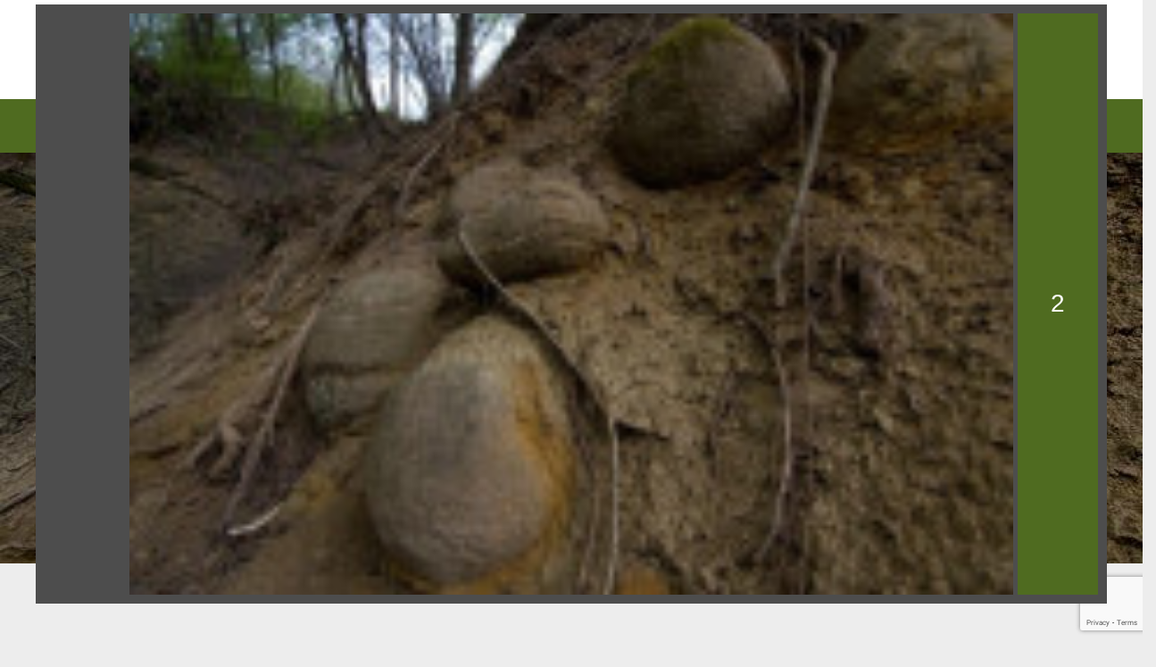

--- FILE ---
content_type: text/html; charset=UTF-8
request_url: https://www.bnpi.hu/hu/reszletek/karancsbereny
body_size: 58976
content:
<!DOCTYPE html>
<html lang="hu">
<head>
    <meta property="og:image" content="https://www.bnpi.hu/media/thumbs/ka/ra/nc/karancsbereny-575dce05-3321937.jpg" />
<meta name="google-site-verification" content="FOKGxOQ_qupX24Y8DfXIhiH_pG3O1fgd3FSTzcSoGHI" />
<meta name="msvalidate.01" content="148717A25A48CC08EB24D2BBC777EE87" />
<meta property="og:title" content="Karancsberény" />
<meta property="og:description" content="Nem látogatható geosite. - KeletkezéseMiocén, eggenburgi, ottnangi. Felszínalaktani jellemzőkKarancsberény területén jelenleg nem ismeretes olyan feltárás,…" />
<meta property="og:url" content="https://www.bnpi.hu/hu/reszletek/karancsbereny" />
<meta property="og:site_name" content="Bükki Nemzeti Park Igazgatóság" />
<meta property="article:modified_time" content="2020-11-29T09:11:51+01:00" />
<meta property="article:published_time" content="2020-11-29T09:11:51+01:00" />
<meta charset="utf-8" />
<meta name="description" content="Nem látogatható geosite. - KeletkezéseMiocén, eggenburgi, ottnangi. Felszínalaktani jellemzőkKarancsberény területén jelenleg nem ismeretes olyan feltárás,…" />
<meta name="keywords" content=" Természetvédelem, Bükk, Észak-Magyarország, ökoturizmus, osztálykirándulás, túra, túrázás, kirándulás, környezetvédelem, erdő, Mátra, Karancs, Medves, Nógrád, környezeti nevelés, nemzeti park" />
<meta name="language" content="hu" />
<meta name="IE=edge" http-equiv="X-UA-Compatible" />
<meta name="viewport" content="width=device-width, initial-scale=1" />
<meta http-equiv="Content-Style-Type" content="text/css" />
<meta name="Robots" content="all" />
<meta name="apple-mobile-web-app-capable" content="yes" />
<meta name="mobile-web-app-capable" content="yes" />
<meta name="apple-mobile-web-app-status-bar-style" content="black" />
<meta name="generator" content="QARD™ System" />
<meta name="msapplication-TileColor" content="#8bb04f" />
<meta name="msapplication-TileImage" content="/msite/194/favicon/102/mstile-144x144.png" />
<meta name="msapplication-config" content="/msite/194/favicon/102/browserconfig.xml" />
<meta name="theme-color" content="#8bb04f" />
<meta name="google-site-verification" content="FOKGxOQ_qupX24Y8DfXIhiH_pG3O1fgd3FSTzcSoGHI" />
<meta name="msvalidate.01" content="148717A25A48CC08EB24D2BBC777EE87" />
<link rel="canonical" href="https://www.bnpi.hu/hu/reszletek/karancsbereny" />
<link as="style" rel="preload" href="/msite/194/css/style_102_158259123008a445b8a6513ab90d6e9f.min.css" />
<link rel="stylesheet" type="text/css" href="/msite/194/css/style_102_158259123008a445b8a6513ab90d6e9f.min.css" />
<link sizes="57x57" rel="apple-touch-icon" href="/msite/194/favicon/102/apple-touch-icon-57x57.png" />
<link sizes="60x60" rel="apple-touch-icon" href="/msite/194/favicon/102/apple-touch-icon-60x60.png" />
<link sizes="72x72" rel="apple-touch-icon" href="/msite/194/favicon/102/apple-touch-icon-72x72.png" />
<link sizes="76x76" rel="apple-touch-icon" href="/msite/194/favicon/102/apple-touch-icon-76x76.png" />
<link sizes="114x114" rel="apple-touch-icon" href="/msite/194/favicon/102/apple-touch-icon-114x114.png" />
<link sizes="120x120" rel="apple-touch-icon" href="/msite/194/favicon/102/apple-touch-icon-120x120.png" />
<link sizes="144x144" rel="apple-touch-icon" href="/msite/194/favicon/102/apple-touch-icon-144x144.png" />
<link sizes="152x152" rel="apple-touch-icon" href="/msite/194/favicon/102/apple-touch-icon-152x152.png" />
<link sizes="180x180" rel="apple-touch-icon" href="/msite/194/favicon/102/apple-touch-icon-180x180.png" />
<link sizes="192x192" rel="icon" type="image/png" href="/msite/194/favicon/102/android-chrome-192x192.png" />
<link rel="manifest" href="/msite/194/favicon/102/manifest.json" />
<link rel="shortcut icon" href="/msite/194/favicon/102/favicon.ico" />
<link rel="apple-touch-startup-image" type="image/png" href="/msite/194/favicon/102/1536x2008.png" />
<link rel="apple-touch-startup-image" type="image/png" href="/msite/194/favicon/102/1536x2008.png" media="(device-width: 768px) and (device-height: 1024px) and (-webkit-device-pixel-ratio: 2) and (orientation: portrait)" />
<link rel="apple-touch-startup-image" type="image/png" href="/msite/194/favicon/102/1496x2048.png" media="(device-width: 768px) and (device-height: 1024px) and (-webkit-device-pixel-ratio: 2) and (orientation: lanscape)" />
<link rel="apple-touch-startup-image" type="image/png" href="/msite/194/favicon/102/768x1004.png" media="(device-width: 768px) and (device-height: 1024px) and (-webkit-device-pixel-ratio: 1) and (orientation: portrait)" />
<link rel="apple-touch-startup-image" type="image/png" href="/msite/194/favicon/102/748x1024.png" media="(device-width: 768px) and (device-height: 1024px) and (-webkit-device-pixel-ratio: 1) and (orientation: landscape)" />
<link rel="apple-touch-startup-image" type="image/png" href="/msite/194/favicon/102/1242x2148.png" media="(device-width: 414px) and (device-height: 736px) and (-webkit-device-pixel-ratio: 3) and (orientation: portrait)" />
<link rel="apple-touch-startup-image" type="image/png" href="/msite/194/favicon/102/1182x2208.png" media="(device-width: 414px) and (device-height: 736px) and (-webkit-device-pixel-ratio: 3) and (orientation: landscape)" />
<link rel="apple-touch-startup-image" type="image/png" href="/msite/194/favicon/102/750x1294.png" media="(device-width: 375px) and (device-height: 667px) and (-webkit-device-pixel-ratio: 2)" />
<link rel="apple-touch-startup-image" type="image/png" href="/msite/194/favicon/102/640x1096.png" media="(device-width: 320px) and (device-height: 568px) and (-webkit-device-pixel-ratio: 2)" />
<link rel="apple-touch-startup-image" type="image/png" href="/msite/194/favicon/102/640x920.png" media="(device-width: 320px) and (device-height: 480px) and (-webkit-device-pixel-ratio: 2)" />
<link rel="apple-touch-startup-image" type="image/png" href="/msite/194/favicon/102/320x460.png" media="(device-width: 320px) and (device-height: 480px) and (-webkit-device-pixel-ratio: 1)" />
<link rel="stylesheet" type="text/css" href="/theme/bnpi/css/jssocials.css" />
<link rel="stylesheet" type="text/css" href="/theme/bnpi/css/jssocials-theme-minima.css" />
<link rel="stylesheet" type="text/css" href="/theme/bnpi/plugins/fullcalendar/fullcalendar.min.css" />
<link rel="stylesheet" type="text/css" href="/theme/bnpi/js/bd/bootstrap-datetimepicker.css" />
<script type="text/javascript" src="/js/mlp/jquery-2.1.3.min.js"></script>
<script type="text/javascript">
/*<![CDATA[*/

                function recaptchaResponse(response) {
                    document.getElementsByTagName("BODY")[0].dataset.recaptcha = response;
                    var els=document.getElementsByName("g-recaptcha-response");
                    for (var i=0;i<els.length;i++) {
                        els[i].value = response;
                    }
                }
                function recaptchaExecute() {
                    grecaptcha.execute('6LdQYpgUAAAAACEwQ-d3lKok2ETsZiRizMCbbvpL', {action: 'reszletek'}).then(function(response){ 
                        recaptchaResponse(response);
                        setTimeout(recaptchaExecute, 60000);
                    });
                }
(function(w,d,s,l,i){w[l]=w[l]||[];w[l].push({'gtm.start':
                    new Date().getTime(),event:'gtm.js'});var f=d.getElementsByTagName(s)[0],
                    j=d.createElement(s),dl=l!='dataLayer'?'&l='+l:'';j.async=true;j.src=
                    '//www.googletagmanager.com/gtm.js?id='+i+dl;f.parentNode.insertBefore(j,f);
                })(window,document,'script','dataLayer','GTM-TMLDN27');window.dataLayer = window.dataLayer || [];
  function gtag(){dataLayer.push(arguments);}
  gtag('js', new Date());

  gtag('config', 'UA-3909832-4');
gtag('consent', 'default', {'ad_user_data': 'granted',
    'ad_personalization': 'granted',
    'ad_storage': 'granted',
    'analytics_storage': 'granted'});
/*]]>*/
</script>
<title>Karancsberény - Részletek - Bükki Nemzeti Park Igazgatóság</title>
		<!--[if lt IE 9]>
	<script src="https://oss.maxcdn.com/libs/html5shiv/3.7.0/html5shiv.js"></script>
	<script src="https://oss.maxcdn.com/libs/respond./theme/bnpi/js/1.3.0/respond.min.js"></script>
	<![endif]-->
	<meta name="p:domain_verify" content="e5a1b3fe8af04ee7847adbfc25795e54"/>
</head><body class="fullscreen-map"><script src="https://www.google.com/recaptcha/api.js?onload=recaptchaExecute&render=6LdQYpgUAAAAACEwQ-d3lKok2ETsZiRizMCbbvpL" async></script>
<noscript><iframe src="//www.googletagmanager.com/ns.html?id=GTM-TMLDN27" height="0" width="0" style="display:none;visibility:hidden"></iframe></noscript>
<script type="text/javascript" src="https://www.googletagmanager.com/gtag/js?id=UA-3909832-4" async="async"></script>
<script type="text/javascript">
/*<![CDATA[*/
window.dataLayer = window.dataLayer || [];
  function gtag(){dataLayer.push(arguments);}
  gtag('js', new Date());

  gtag('config', 'UA-3909832-4');
gtag('consent', 'default', {'ad_user_data': 'granted',
    'ad_personalization': 'granted',
    'ad_storage': 'granted',
    'analytics_storage': 'granted'});
/*]]>*/
</script>

	<a id="top"></a>
<div id="fb-root"></div>
<script>(function(d, s, id) {
		var js, fjs = d.getElementsByTagName(s)[0];
		if (d.getElementById(id)) return;
		js = d.createElement(s); js.id = id;
		js.src = 'https://connect.facebook.net/en_US/sdk.js#xfbml=1&version=v2.12&appId=985135454832743&autoLogAppEvents=1';
		fjs.parentNode.insertBefore(js, fjs);
	}(document, 'script', 'facebook-jssdk'));</script>
<header>
	<nav id="mainMenu" class="navbar navbar-default" role="navigation">
		<div class="container">
			<div class="navbar-header">
				<a href="/" class="navbar-brand">
				    <svg xmlns="http://www.w3.org/2000/svg" viewBox="0 0 819.9 218.27"><defs><style>.cls-1{fill:#4f6b20;}.cls-2,.cls-4{fill:#fff;}.cls-3{fill:#e20917;}.cls-4{fill-rule:evenodd;}.cls-5{fill:#ffe27e;}.cls-6{fill:#00723c;}.cls-7{fill:#4f6b20;}</style></defs><g id="Réteg_2" data-name="Réteg 2"><g id="Réteg_1" data-name="Réteg 1"><path class="cls-1" d="M248.9,88.83h9.2a9.86,9.86,0,0,0,2.4-.3,8.49,8.49,0,0,0,2.2-.9,4.36,4.36,0,0,0,1.6-1.7,5.26,5.26,0,0,0,.6-2.6,4.55,4.55,0,0,0-.8-2.7,4.08,4.08,0,0,0-2.1-1.5,7.67,7.67,0,0,0-2.7-.7c-1-.1-1.9-.2-2.7-.2h-7.8v10.6Zm0-19.2h7.4a8.52,8.52,0,0,0,2.3-.3,6.67,6.67,0,0,0,2.1-.9,4.63,4.63,0,0,0,1.5-1.6,4.5,4.5,0,0,0,.6-2.4,4.27,4.27,0,0,0-.6-2.4,5.72,5.72,0,0,0-1.6-1.5,8.26,8.26,0,0,0-2.2-.8,9.74,9.74,0,0,0-2.4-.2h-7v10.1ZM238.6,51H256a42.59,42.59,0,0,1,6.1.4,18.63,18.63,0,0,1,5.5,1.7,10.36,10.36,0,0,1,3.9,3.6,11,11,0,0,1,1.5,6.1,9.49,9.49,0,0,1-2.2,6.5A12.13,12.13,0,0,1,265,73v.2a12.1,12.1,0,0,1,4.2,1.3,10.75,10.75,0,0,1,5.3,5.8,11.58,11.58,0,0,1,.7,4.2,10.45,10.45,0,0,1-1.6,6.1,12.08,12.08,0,0,1-4.1,4,19.83,19.83,0,0,1-5.6,2.2,32.72,32.72,0,0,1-6.2.7H238.6Z"/><path class="cls-1" d="M301.1,60.83a5.45,5.45,0,0,1-2.2-.5,5.23,5.23,0,0,1-1.7-1.2,4.18,4.18,0,0,1-1.1-1.8,5.22,5.22,0,0,1-.4-2.1,4.48,4.48,0,0,1,.4-2,7.12,7.12,0,0,1,1.1-1.7,5.23,5.23,0,0,1,1.7-1.2,4.65,4.65,0,0,1,2.1-.5,5.85,5.85,0,0,1,4,1.5,5.07,5.07,0,0,1,1.7,3.9,5.47,5.47,0,0,1-5.6,5.6m-13.7,0a5.45,5.45,0,0,1-2.2-.5,5.23,5.23,0,0,1-1.7-1.2,4.18,4.18,0,0,1-1.1-1.8,5.22,5.22,0,0,1-.4-2.1,4.48,4.48,0,0,1,.4-2,7.12,7.12,0,0,1,1.1-1.7,5.23,5.23,0,0,1,1.7-1.2,4.65,4.65,0,0,1,2.1-.5,5.85,5.85,0,0,1,4,1.5,5.07,5.07,0,0,1,1.7,3.9,5.35,5.35,0,0,1-1.6,4,5.2,5.2,0,0,1-4,1.6m22.3,36.7h-9.5v-4.3h-.1a20.28,20.28,0,0,1-1.3,1.8,6.42,6.42,0,0,1-2,1.6,11.07,11.07,0,0,1-2.7,1.2,11.42,11.42,0,0,1-3.3.5,15.13,15.13,0,0,1-6.1-1.1,8.07,8.07,0,0,1-3.6-3.2,12.49,12.49,0,0,1-1.7-4.8,37,37,0,0,1-.4-6V65.63h9.9v15.6c0,.9,0,1.9.1,2.9a10.71,10.71,0,0,0,.6,2.7,4.26,4.26,0,0,0,1.5,2,5,5,0,0,0,2.9.8,5.7,5.7,0,0,0,3.1-.7,5.16,5.16,0,0,0,1.8-1.8,7.2,7.2,0,0,0,.8-2.6c.1-1,.2-2,.2-3V65.63h9.9v31.9Z"/><polygon class="cls-1" points="315.4 47.83 325.3 47.83 325.3 78.23 336.2 65.63 348.3 65.63 335.6 79.93 348.6 97.53 336.2 97.53 325.4 81.33 325.3 81.33 325.3 97.53 315.4 97.53 315.4 47.83"/><polygon class="cls-1" points="350.6 47.83 360.5 47.83 360.5 78.23 371.4 65.63 383.5 65.63 370.8 79.93 383.8 97.53 371.4 97.53 360.6 81.33 360.5 81.33 360.5 97.53 350.6 97.53 350.6 47.83"/><path class="cls-1" d="M385.9,65.63h9.9v31.9h-9.9Zm-.8-10.1a5.44,5.44,0,0,1,1.7-4,5.61,5.61,0,0,1,4-1.7,5.44,5.44,0,0,1,4,1.7,5.61,5.61,0,0,1,1.7,4,5.44,5.44,0,0,1-1.7,4,5.61,5.61,0,0,1-4,1.7,5.81,5.81,0,0,1-5.7-5.7"/><polygon class="cls-1" points="420.3 51.03 434.2 51.03 454 83.33 454.1 83.33 454.1 51.03 464.3 51.03 464.3 97.53 450.9 97.53 430.6 64.43 430.5 64.43 430.5 97.53 420.3 97.53 420.3 51.03"/><path class="cls-1" d="M492.4,77.93a6,6,0,0,0-1.6-4.3,5.73,5.73,0,0,0-4.4-1.8,8.36,8.36,0,0,0-2.9.5,10.71,10.71,0,0,0-2.1,1.3,5.22,5.22,0,0,0-1.4,1.9,8.65,8.65,0,0,0-.6,2.3h13ZM500.7,92a16.34,16.34,0,0,1-6,4.7,17.75,17.75,0,0,1-7.5,1.6,19.23,19.23,0,0,1-6.9-1.2,15,15,0,0,1-5.6-3.4,15.61,15.61,0,0,1-3.8-5.3,17.7,17.7,0,0,1,0-13.8,15.61,15.61,0,0,1,3.8-5.3,16.84,16.84,0,0,1,5.6-3.4,20,20,0,0,1,6.9-1.2,15.58,15.58,0,0,1,6.2,1.2,12.38,12.38,0,0,1,4.7,3.4,15.26,15.26,0,0,1,3,5.3,21.7,21.7,0,0,1,1.1,6.9v3.1H479.3a7.44,7.44,0,0,0,7.5,6.2,7.59,7.59,0,0,0,4.1-1.1,11,11,0,0,0,2.9-2.8Z"/><path class="cls-1" d="M506.7,65.63h9.5v4.3h.1a6.78,6.78,0,0,1,1.3-1.8,7.83,7.83,0,0,1,2-1.6,11.07,11.07,0,0,1,2.7-1.2,11.42,11.42,0,0,1,3.3-.5,12.54,12.54,0,0,1,5.9,1.4,9.12,9.12,0,0,1,3.9,4.3,10.36,10.36,0,0,1,4.1-4.4,12.11,12.11,0,0,1,6-1.3,12.35,12.35,0,0,1,5.4,1.1,8.53,8.53,0,0,1,3.5,3,10.24,10.24,0,0,1,1.8,4.4,23.52,23.52,0,0,1,.6,5.4v18.9h-9.9V78.93a6.53,6.53,0,0,0-1-3.8,3.88,3.88,0,0,0-3.4-1.6,6.53,6.53,0,0,0-2.9.6,4.53,4.53,0,0,0-1.8,1.5,6,6,0,0,0-1,2.3,12.65,12.65,0,0,0-.3,2.8v16.9h-9.9v-17a16.23,16.23,0,0,0-.1-2.1,6.87,6.87,0,0,0-.5-2.4,5,5,0,0,0-1.3-1.9,4,4,0,0,0-2.6-.8,5.7,5.7,0,0,0-3.1.7,5.16,5.16,0,0,0-1.8,1.8,7.2,7.2,0,0,0-.8,2.6c-.1,1-.2,2-.2,3v15.9h-9.9V65.63Z"/><polygon class="cls-1" points="561.4 87.63 578 73.43 561.8 73.43 561.8 65.63 589.4 65.63 589.4 75.03 572.1 89.63 589.8 89.63 589.8 97.53 561.4 97.53 561.4 87.63"/><path class="cls-1" d="M615.4,77.93a6,6,0,0,0-1.6-4.3,5.73,5.73,0,0,0-4.4-1.8,8.36,8.36,0,0,0-2.9.5,10.71,10.71,0,0,0-2.1,1.3,5.22,5.22,0,0,0-1.4,1.9,8.65,8.65,0,0,0-.6,2.3h13ZM623.7,92a16.34,16.34,0,0,1-6,4.7,17.75,17.75,0,0,1-7.5,1.6,19.23,19.23,0,0,1-6.9-1.2,15,15,0,0,1-5.6-3.4,15.61,15.61,0,0,1-3.8-5.3,17.7,17.7,0,0,1,0-13.8,15.61,15.61,0,0,1,3.8-5.3,16.84,16.84,0,0,1,5.6-3.4,20,20,0,0,1,6.9-1.2,15.58,15.58,0,0,1,6.2,1.2,12.38,12.38,0,0,1,4.7,3.4,15.26,15.26,0,0,1,3,5.3,21.7,21.7,0,0,1,1.1,6.9v3.1H602.3a7.44,7.44,0,0,0,7.5,6.2,7.59,7.59,0,0,0,4.1-1.1,11,11,0,0,0,2.9-2.8Z"/><path class="cls-1" d="M651.3,73.43h-8.7V84a17.72,17.72,0,0,0,.1,2.4,6,6,0,0,0,.6,1.9,3.33,3.33,0,0,0,1.4,1.2,6,6,0,0,0,2.5.4c.5,0,1.2-.1,2.1-.2a3.05,3.05,0,0,0,1.9-.8v8.2a13,13,0,0,1-3.4.8c-1.2.1-2.3.2-3.5.2a21.61,21.61,0,0,1-4.6-.5,9.64,9.64,0,0,1-3.7-1.7,8.06,8.06,0,0,1-2.5-3,10,10,0,0,1-.9-4.5v-15h-6.3v-7.9h6.3V56h9.9v9.5h8.7v7.9Z"/><path class="cls-1" d="M655.6,65.63h9.9v31.9h-9.9Zm-.8-10.1a5.44,5.44,0,0,1,1.7-4,5.61,5.61,0,0,1,4-1.7,5.44,5.44,0,0,1,4,1.7,5.61,5.61,0,0,1,1.7,4,5.44,5.44,0,0,1-1.7,4,5.61,5.61,0,0,1-4,1.7,5.81,5.81,0,0,1-5.7-5.7"/><path class="cls-1" d="M700.2,70.73H707a12.41,12.41,0,0,0,2.7-.3,7.89,7.89,0,0,0,2.3-.9,4.36,4.36,0,0,0,1.6-1.7,5.4,5.4,0,0,0,.6-2.7,5.22,5.22,0,0,0-.8-2.9,5.1,5.1,0,0,0-2.1-1.7,12.3,12.3,0,0,0-2.9-.8c-1.1-.1-2.1-.2-3-.2h-5.3v11.2ZM690,51h17.3a29.57,29.57,0,0,1,6.8.7,14.74,14.74,0,0,1,5.6,2.3,11.29,11.29,0,0,1,3.8,4.3,15.38,15.38,0,0,1,1.4,6.9,15.28,15.28,0,0,1-1.3,6.8,12,12,0,0,1-3.6,4.4,13.08,13.08,0,0,1-5.5,2.3,29.57,29.57,0,0,1-6.8.7h-7.5v18.1H690Z"/><path class="cls-1" d="M745,83.53c-.7,0-1.7,0-2.8.1a16.47,16.47,0,0,0-3.2.6,7.22,7.22,0,0,0-2.6,1.4,3.31,3.31,0,0,0-1.1,2.6,2.7,2.7,0,0,0,1.5,2.6,7.34,7.34,0,0,0,3.2.9,8.63,8.63,0,0,0,2.8-.4,8.81,8.81,0,0,0,2.4-1.1,5.81,5.81,0,0,0,1.7-1.8,5.26,5.26,0,0,0,.6-2.6v-2.1H745Zm2.5,10h-.1a9.88,9.88,0,0,1-4.4,3.7,15.62,15.62,0,0,1-5.7,1.1,15.4,15.4,0,0,1-4.3-.6,8.9,8.9,0,0,1-3.6-1.9,8.38,8.38,0,0,1-2.5-3.1,9.42,9.42,0,0,1-.9-4.3,9.88,9.88,0,0,1,1-4.7,9.54,9.54,0,0,1,2.8-3.2,13.43,13.43,0,0,1,4-1.9,23.55,23.55,0,0,1,4.6-1,38.84,38.84,0,0,1,4.8-.4c1.6,0,3.1-.1,4.4-.1a5.08,5.08,0,0,0-1.9-4.2,6.71,6.71,0,0,0-4.4-1.5,9.2,9.2,0,0,0-4.4,1,13.49,13.49,0,0,0-3.6,2.8l-5.3-5.4a17.3,17.3,0,0,1,6.4-3.8,21.69,21.69,0,0,1,7.6-1.3,20,20,0,0,1,7.1,1.1,10,10,0,0,1,4.5,3.2,11.82,11.82,0,0,1,2.3,5.2,36.27,36.27,0,0,1,.7,7.1v16.2h-9.1v-4Z"/><path class="cls-1" d="M761.8,65.63h9.9v5.1h.1a12.71,12.71,0,0,1,3.7-4.4,9.4,9.4,0,0,1,5.5-1.5,9.7,9.7,0,0,1,1.7.1,4.15,4.15,0,0,1,1.6.3v9a16,16,0,0,0-2.1-.5,14.92,14.92,0,0,0-2.1-.2,11,11,0,0,0-4.5.8,6,6,0,0,0-2.5,2.2,7.2,7.2,0,0,0-1.1,3.4,29,29,0,0,0-.3,4.3v13.3h-9.9V65.63Z"/><polygon class="cls-1" points="786.7 47.83 786.7 97.53 796.6 97.53 796.6 81.33 796.7 81.33 807.5 97.53 819.9 97.53 806.9 79.93 819.6 65.63 807.5 65.63 796.6 78.23 796.6 47.83 786.7 47.83"/><rect class="cls-1" x="239.7" y="109.13" width="5.5" height="46.5"/><path class="cls-1" d="M257.7,140.23a10.82,10.82,0,0,0,.9,4.4,11.81,11.81,0,0,0,2.3,3.5,9.76,9.76,0,0,0,3.4,2.3,9.9,9.9,0,0,0,4.2.9,11.59,11.59,0,0,0,4.7-.9,8.62,8.62,0,0,0,3.4-2.5,9.63,9.63,0,0,0,2.1-3.5,11.58,11.58,0,0,0,.7-4.2,13.44,13.44,0,0,0-.8-4.6,10.89,10.89,0,0,0-2.2-3.6,9.29,9.29,0,0,0-3.5-2.3,12.87,12.87,0,0,0-4.5-.8,10.17,10.17,0,0,0-4.4.9,10.46,10.46,0,0,0-3.4,2.4,10.89,10.89,0,0,0-2.2,3.6,15,15,0,0,0-.7,4.4m27,14c0,5.6-1.4,9.9-4.3,12.8s-7,4.4-12.4,4.4a23.91,23.91,0,0,1-8.2-1.3,20.47,20.47,0,0,1-6.9-4.5l3.7-4.2a16.16,16.16,0,0,0,5.2,4,13.91,13.91,0,0,0,6.3,1.3,13.54,13.54,0,0,0,5.7-1,9.22,9.22,0,0,0,3.6-2.8,9.69,9.69,0,0,0,1.8-4,17.84,17.84,0,0,0,.5-4.7v-3.9h-.1a10.48,10.48,0,0,1-4.8,4.3,14.59,14.59,0,0,1-6,1.4,17.62,17.62,0,0,1-6.6-1.2,16.47,16.47,0,0,1-5.2-3.3,14.08,14.08,0,0,1-3.3-5,16.08,16.08,0,0,1-1.2-6.3,18.31,18.31,0,0,1,1.2-6.8,15,15,0,0,1,3.3-5.1,14.3,14.3,0,0,1,5.2-3.2,20,20,0,0,1,6.7-1.1,11.7,11.7,0,0,1,3.2.4,11.47,11.47,0,0,1,3.1,1.1,10.15,10.15,0,0,1,2.7,1.9,13.5,13.5,0,0,1,2,2.7h.1v-5.3h5.1v29.4Z"/><path class="cls-1" d="M306.6,140.83a18.45,18.45,0,0,0-7.8,1.4,4.67,4.67,0,0,0-2.9,4.5,4.43,4.43,0,0,0,1.9,4.1,9,9,0,0,0,4.8,1.2,9.35,9.35,0,0,0,3.9-.8,9.51,9.51,0,0,0,2.8-2,9.25,9.25,0,0,0,1.7-2.9,13.53,13.53,0,0,0,.7-3.6v-2h-5.1Zm-14.8-12a15,15,0,0,1,5.6-3.6,19.06,19.06,0,0,1,6.6-1.1c4.6,0,7.8,1.1,9.9,3.2s3,5.4,3,9.8v13.2a24.37,24.37,0,0,0,.1,2.7c.1.9.2,1.8.3,2.6h-4.9a8.52,8.52,0,0,1-.3-2.3V151H312a12.42,12.42,0,0,1-4,3.9,11.74,11.74,0,0,1-6.1,1.5,15.1,15.1,0,0,1-4.4-.6,12,12,0,0,1-3.6-1.7,8.77,8.77,0,0,1-2.5-2.9,8.3,8.3,0,0,1-.9-3.9,8.86,8.86,0,0,1,2-6,12,12,0,0,1,4.9-3.2,24.26,24.26,0,0,1,6.3-1.3c2.3-.2,4.3-.3,6.2-.3h2v-.9a6.62,6.62,0,0,0-2-5.1,8.51,8.51,0,0,0-5.6-1.7,16.22,16.22,0,0,0-4.9.8,11.19,11.19,0,0,0-4.2,2.5Z"/><polygon class="cls-1" points="321.5 151.63 339.6 129.23 322.3 129.23 322.3 124.83 346.3 124.83 346.3 128.83 328.2 151.33 346.7 151.33 346.7 155.63 321.5 155.63 321.5 151.63"/><path class="cls-1" d="M354.2,140.23a10.82,10.82,0,0,0,.9,4.4,11.81,11.81,0,0,0,2.3,3.5,9.76,9.76,0,0,0,3.4,2.3,9.9,9.9,0,0,0,4.2.9,11.59,11.59,0,0,0,4.7-.9,8.62,8.62,0,0,0,3.4-2.5,9.63,9.63,0,0,0,2.1-3.5,14.21,14.21,0,0,0,.7-4.2,13.44,13.44,0,0,0-.8-4.6,10.89,10.89,0,0,0-2.2-3.6,9.29,9.29,0,0,0-3.5-2.3,12.87,12.87,0,0,0-4.5-.8,10.55,10.55,0,0,0-7.8,3.3,10.89,10.89,0,0,0-2.2,3.6,12.32,12.32,0,0,0-.7,4.4m26.9,14c0,5.6-1.4,9.9-4.3,12.8s-7,4.4-12.4,4.4a23.91,23.91,0,0,1-8.2-1.3,20.47,20.47,0,0,1-6.9-4.5l3.7-4.2a16.16,16.16,0,0,0,5.2,4,13.91,13.91,0,0,0,6.3,1.3,13.54,13.54,0,0,0,5.7-1,9.22,9.22,0,0,0,3.6-2.8,9.69,9.69,0,0,0,1.8-4,17.84,17.84,0,0,0,.5-4.7v-3.9H376a10.48,10.48,0,0,1-4.8,4.3,14.59,14.59,0,0,1-6,1.4,17.62,17.62,0,0,1-6.6-1.2,16.47,16.47,0,0,1-5.2-3.3,12.86,12.86,0,0,1-3.3-5,16.08,16.08,0,0,1-1.2-6.3,18.31,18.31,0,0,1,1.2-6.8,15,15,0,0,1,3.3-5.1,14.3,14.3,0,0,1,5.2-3.2,20,20,0,0,1,6.7-1.1,11.7,11.7,0,0,1,3.2.4,11.47,11.47,0,0,1,3.1,1.1,10.15,10.15,0,0,1,2.7,1.9,13.5,13.5,0,0,1,2,2.7h.1v-5.3h5.1v29.4Z"/><path class="cls-1" d="M403.1,140.83a18.45,18.45,0,0,0-7.8,1.4,4.67,4.67,0,0,0-2.9,4.5,4.43,4.43,0,0,0,1.9,4.1,9,9,0,0,0,4.8,1.2,9.35,9.35,0,0,0,3.9-.8,9.51,9.51,0,0,0,2.8-2,9.25,9.25,0,0,0,1.7-2.9,13.53,13.53,0,0,0,.7-3.6v-2h-5.1Zm-14.9-12a15,15,0,0,1,5.6-3.6,19.06,19.06,0,0,1,6.6-1.1c4.6,0,7.8,1.1,9.9,3.2s3,5.4,3,9.8v13.2a24.37,24.37,0,0,0,.1,2.7c.1.9.2,1.8.3,2.6h-4.9a8.52,8.52,0,0,1-.3-2.3V151h-.1a12.42,12.42,0,0,1-4,3.9,11.74,11.74,0,0,1-6.1,1.5,15.1,15.1,0,0,1-4.4-.6,12,12,0,0,1-3.6-1.7,8.77,8.77,0,0,1-2.5-2.9,8.3,8.3,0,0,1-.9-3.9,8.86,8.86,0,0,1,2-6,12,12,0,0,1,4.9-3.2,24.26,24.26,0,0,1,6.3-1.3c2.3-.2,4.3-.3,6.2-.3h2v-.9a6.62,6.62,0,0,0-2-5.1,8.51,8.51,0,0,0-5.6-1.7,16.22,16.22,0,0,0-4.9.8,11.19,11.19,0,0,0-4.2,2.5Z"/><path class="cls-1" d="M437.3,129.23h-9.1v15.4a25.28,25.28,0,0,0,.1,2.8,4.77,4.77,0,0,0,.5,2.2,4,4,0,0,0,1.4,1.5,4.76,4.76,0,0,0,2.6.6,9.69,9.69,0,0,0,2.3-.3,8.26,8.26,0,0,0,2.2-.8l.2,4.7a12.31,12.31,0,0,1-2.9.9,17.09,17.09,0,0,1-3.1.3,11,11,0,0,1-4.4-.7,7.53,7.53,0,0,1-2.6-2,8.09,8.09,0,0,1-1.2-3.3,28.07,28.07,0,0,1-.3-4.3v-17h-6.7v-4.3H423v-8.7h5.1v8.7h9.1v4.3Z"/><path class="cls-1" d="M458.1,108h7.2l-9.4,9.5h-4.7Zm-13.2,32.2a13.3,13.3,0,0,0,.8,4.5,9.46,9.46,0,0,0,2.2,3.6,11.65,11.65,0,0,0,3.4,2.4,11.7,11.7,0,0,0,9,0,10.46,10.46,0,0,0,3.4-2.4,9.46,9.46,0,0,0,2.2-3.6,13.06,13.06,0,0,0,0-9,9.46,9.46,0,0,0-2.2-3.6,11.65,11.65,0,0,0-3.4-2.4,11.7,11.7,0,0,0-9,0,10.46,10.46,0,0,0-3.4,2.4,9.46,9.46,0,0,0-2.2,3.6,13.3,13.3,0,0,0-.8,4.5m-5.5,0a17.62,17.62,0,0,1,1.2-6.6,15.2,15.2,0,0,1,3.4-5.1,15.42,15.42,0,0,1,5.2-3.3,18.75,18.75,0,0,1,13.2,0,16.47,16.47,0,0,1,5.2,3.3,15.2,15.2,0,0,1,3.4,5.1,18.75,18.75,0,0,1,0,13.2,15.2,15.2,0,0,1-3.4,5.1,15.42,15.42,0,0,1-5.2,3.3,18.75,18.75,0,0,1-13.2,0,16.47,16.47,0,0,1-5.2-3.3,15.2,15.2,0,0,1-3.4-5.1,17.62,17.62,0,0,1-1.2-6.6"/><path class="cls-1" d="M478.8,147.53a11.55,11.55,0,0,0,3.3,3,8.94,8.94,0,0,0,4.6,1.1,9.86,9.86,0,0,0,2.4-.3,8.49,8.49,0,0,0,2.2-.9,4.63,4.63,0,0,0,1.6-1.5,3.7,3.7,0,0,0,.6-2.1,3.17,3.17,0,0,0-.6-2,4.71,4.71,0,0,0-1.5-1.3,6.67,6.67,0,0,0-2.1-.9l-2.4-.6c-1.4-.3-2.8-.7-4.1-1a13.39,13.39,0,0,1-3.4-1.5A7.18,7.18,0,0,1,477,137a7.51,7.51,0,0,1-.9-3.9,7.09,7.09,0,0,1,1-3.9,8.71,8.71,0,0,1,2.6-2.8,14,14,0,0,1,3.7-1.7,15.23,15.23,0,0,1,4.2-.6,13.93,13.93,0,0,1,6.1,1.3,9.62,9.62,0,0,1,4.4,4.3l-4.3,2.8a8.39,8.39,0,0,0-2.6-2.7,7.09,7.09,0,0,0-3.9-1,7.61,7.61,0,0,0-2.1.3,5.45,5.45,0,0,0-1.9.8,5.84,5.84,0,0,0-1.4,1.3,3.08,3.08,0,0,0-.6,1.9,2.52,2.52,0,0,0,.6,1.7,4.34,4.34,0,0,0,1.7,1.2,9.23,9.23,0,0,0,2.5.9,24.6,24.6,0,0,0,2.9.7c1.4.3,2.6.6,3.9,1a10.86,10.86,0,0,1,3.2,1.7,9.22,9.22,0,0,1,2.2,2.6,9.82,9.82,0,0,1-.3,8.4,8.91,8.91,0,0,1-2.8,3,13.59,13.59,0,0,1-3.9,1.7,17.26,17.26,0,0,1-4.5.5,17.58,17.58,0,0,1-6.8-1.2,12.73,12.73,0,0,1-5.2-4.5Z"/><path class="cls-1" d="M519.1,108h7.2l-9.4,9.5h-4.7Zm0,32.8a18.45,18.45,0,0,0-7.8,1.4,4.67,4.67,0,0,0-2.9,4.5,4.43,4.43,0,0,0,1.9,4.1,9,9,0,0,0,4.8,1.2,9.35,9.35,0,0,0,3.9-.8,9.51,9.51,0,0,0,2.8-2,9.25,9.25,0,0,0,1.7-2.9,13.53,13.53,0,0,0,.7-3.6v-2h-5.1Zm-14.9-12a15,15,0,0,1,5.6-3.6,19.06,19.06,0,0,1,6.6-1.1c4.6,0,7.8,1.1,9.9,3.2s3,5.4,3,9.8v13.2a24.37,24.37,0,0,0,.1,2.7c.1.9.2,1.8.3,2.6h-4.9a8.52,8.52,0,0,1-.3-2.3V151h-.1a12.42,12.42,0,0,1-4,3.9,11.74,11.74,0,0,1-6.1,1.5,15.1,15.1,0,0,1-4.4-.6,12,12,0,0,1-3.6-1.7,8.77,8.77,0,0,1-2.5-2.9,8.3,8.3,0,0,1-.9-3.9,8.86,8.86,0,0,1,2-6,12,12,0,0,1,4.9-3.2,24.26,24.26,0,0,1,6.3-1.3c2.3-.2,4.3-.3,6.2-.3h2v-.9a6.62,6.62,0,0,0-2-5.1,8.51,8.51,0,0,0-5.6-1.7,16.22,16.22,0,0,0-4.9.8,11.19,11.19,0,0,0-4.2,2.5Z"/><path class="cls-1" d="M540.4,140.23a10.82,10.82,0,0,0,.9,4.4,11.81,11.81,0,0,0,2.3,3.5,9.76,9.76,0,0,0,3.4,2.3,9.9,9.9,0,0,0,4.2.9,11.59,11.59,0,0,0,4.7-.9,8.62,8.62,0,0,0,3.4-2.5,9.63,9.63,0,0,0,2.1-3.5,14.21,14.21,0,0,0,.7-4.2,13.44,13.44,0,0,0-.8-4.6,10.89,10.89,0,0,0-2.2-3.6,9.29,9.29,0,0,0-3.5-2.3,12.87,12.87,0,0,0-4.5-.8,10.55,10.55,0,0,0-7.8,3.3,10.89,10.89,0,0,0-2.2,3.6,15,15,0,0,0-.7,4.4m26.9,14c0,5.6-1.4,9.9-4.3,12.8s-7,4.4-12.4,4.4a23.91,23.91,0,0,1-8.2-1.3,20.47,20.47,0,0,1-6.9-4.5l3.7-4.2a16.16,16.16,0,0,0,5.2,4,13.91,13.91,0,0,0,6.3,1.3,13.54,13.54,0,0,0,5.7-1,9.22,9.22,0,0,0,3.6-2.8,9.69,9.69,0,0,0,1.8-4,17.84,17.84,0,0,0,.5-4.7v-3.9h-.1a10.48,10.48,0,0,1-4.8,4.3,14.59,14.59,0,0,1-6,1.4,17.62,17.62,0,0,1-6.6-1.2,16.47,16.47,0,0,1-5.2-3.3,14.08,14.08,0,0,1-3.3-5,16.08,16.08,0,0,1-1.2-6.3,18.31,18.31,0,0,1,1.2-6.8,15,15,0,0,1,3.3-5.1,14.3,14.3,0,0,1,5.2-3.2,20,20,0,0,1,6.7-1.1,11.7,11.7,0,0,1,3.2.4,11.47,11.47,0,0,1,3.1,1.1,10.15,10.15,0,0,1,2.7,1.9,13.5,13.5,0,0,1,2,2.7h.1v-5.3h5.1v29.4Z"/><path class="cls-2" d="M108.49.17C48.85.17.17,49.07.17,109.13s48.68,109,108.32,109,108.24-49,108.24-109S168.13.17,108.49.17Z"/><polygon class="cls-3" points="187.44 152.75 190.49 155.89 191.71 157.19 193.53 154.28 190.49 153.51 187.44 152.75 187.44 152.75"/><path class="cls-3" d="M181.6,164.92a1.21,1.21,0,0,0-1.38-.31.64.64,0,0,0-.38.08c-.53.07-1,.53-1.52,1.22l-1,1.3,2.51,2.07.46.38,1.44-1.91a.89.89,0,0,0,.23-.31,1.36,1.36,0,0,0,.38-1,1.59,1.59,0,0,0-.38-1.15.9.9,0,0,0-.37-.38Z"/><path class="cls-3" d="M12,121.37a1.69,1.69,0,0,0,.92.47h.3a1.68,1.68,0,0,0,1.22-.69,6.48,6.48,0,0,0,.15-2.6l-.15-1.76L13,117l-1.76.23.31,2.54a2.21,2.21,0,0,0,.53,1.59Z"/><path class="cls-3" d="M18.2,119.93a1.61,1.61,0,0,0,.68.45.47.47,0,0,0,.46,0,1.1,1.1,0,0,0,.91-.54,2.22,2.22,0,0,0,.23-1.6l-.23-2.07-1.37.16-1.52.15.3,2.3c.08.53.31,1.06.54,1.15Z"/><path class="cls-3" d="M108.49,0C48.76,0,0,49,0,109.13S48.76,218.27,108.49,218.27,216.9,169.22,216.9,109.13,168.22,0,108.49,0Zm.19,29.8A78.19,78.19,0,1,1,30.46,108,78.4,78.4,0,0,1,108.68,29.8ZM32,136.68l-2.58.61-.77-2.67-.15-.39.15-.07,2.44-.62.91,3.14Zm-3.95-7.34.6-.16,1.3-.38.84,3.14-2.14.61-.53.15-.07-.23-.69-2.9.69-.23Zm-20.4-9-1-8.18,6.24-.69,5.93-.77,4.56-.53,1,8a10.82,10.82,0,0,1-.54,5.05A3.36,3.36,0,0,1,21,125.44a7.47,7.47,0,0,1-2.13-.31H18.8A7.75,7.75,0,0,1,17,123.75a3.06,3.06,0,0,1-1.07,2.14A6.11,6.11,0,0,1,13.48,127c-.15,0-.38.08-.53.08a4.17,4.17,0,0,1-3.58-1.45,11.59,11.59,0,0,1-1.68-5.21Zm5.26,23a11.05,11.05,0,0,1-2.82-5,10.78,10.78,0,0,1,0-6.27,6.69,6.69,0,0,1,2.82-2.6,17,17,0,0,1,2.51-1l3.42-.92,5.86-1.53,1.37,5.28-7.23,2-2.51.7a3.3,3.3,0,0,0-1.9,1.06,2.47,2.47,0,0,0-.23,2.14,2.56,2.56,0,0,0,1.14,1.76,3.27,3.27,0,0,0,2.28,0l1.22-.38,8.52-2.22.69,2.68.6,2.22.08.39-.08.07-.6.15-8.52,2.3a2.14,2.14,0,0,0-.69.15,6.76,6.76,0,0,1-5.48-.61,1.9,1.9,0,0,1-.45-.38Zm8.21,17.52,3.65-6.89-1.74-.46L18.88,156l-.38.23-2.89-4.59,3.27-2,9.21-5.58.6-.31,1.37-.84,2.82,4.74-4.19,2.45-.53.3.53.16,6.62,1.14,3.35,5.66-8.67-2-1.3,2.75-.6,1.23-3.5,7.27-3.43-5.74ZM33.34,178l2.43-7.42-1.83-.15-4,3.36-1.22-1.45-.6-.69-1.76-2.06,1.76-1.53.6-.46,10.65-9,3.43,4.21-4.18,3.6,6.69.23h.6l4.19,5-4.79-.31-4.18-.23L37.52,182.9,33.34,178Zm11.94,10.1-.53.69-4.19-3.6,4.72-5.58,6.16-7.35,4.18,3.52L45.28,188.1Zm21.37,14.39-1.06-10.94-1.6,3.6-2.36,4.74-4.87-2.45,7.84-15.07,4.56,2.45,1,10.86,1.52-3.45,2.58-4.82,3.2,1.53,1.52.77-1.52,3.14-6.08,12-4.72-2.37Zm26.09-4.9-8-2.22L84,197.74l6.77,1.92L89.7,203.4l-6.77-1.9-.77,2.67,8.3,2.38-1.07,3.82-11.94-3.6-1.59-.45L77.45,201l3.12-10.87L93.73,194l-1,3.59Zm20.54,14.46-5-.22.3-7.73L109,201l-3.42,10.72-3.88-.15-2.66-10.87.22,2.37a12.64,12.64,0,0,0-.15,2.38c0,.75-.07,1.6-.07,2.37l-.15,3.67-4.8-.23.53-16.84,6.62.23,2.59,10.72,3.34-10.49,6.63.24-.54,16.9Zm17.88-2.44-14,2-.53-4,6.53-10-7.52,1.07-.54-3.82,14.16-2.07.53,4L123,206.92l8.14-1.22h.3l.54,3.76-.84.15Zm15.44-5-10.81,3.75-4.63-13.7-.84-2.37.84-.23L143.33,188l1.29,3.6-7.84,2.75.77,2.29,6.61-2.29,1.29,3.68-6.61,2.37,1,2.52,6.77-2.37,1.22-.38,1.29,3.67-2.51.84Zm13.31-6.35-3,1.84-6.46-10.79-3.88,2.45-.23.15L144.09,188l2.51-1.52,10.57-6.36,2.21,3.75-4,2.61,4.56,7.65,1.75,3-1.75,1.08Zm11.94-8.19-3.35,2.53-8.59-11-1.75-2.29,1.75-1.37,2.52-2,9.42,12.16,1,1.23-1,.76ZM184.48,179l-.53.69-2-1.61-2.13-1.76-8-6.51-1-.76,1-1.23,4.11-5a8.32,8.32,0,0,1,3.88-3.15c.22,0,.38-.07.62-.07a3.56,3.56,0,0,1,1.51-.08,5.06,5.06,0,0,1,2.51,1.08,1.21,1.21,0,0,1,.53.38,5.25,5.25,0,0,1,2.21,3.6,8.75,8.75,0,0,1-2.21,5.35l-.53.69L183.34,172l1.14,1,3,2.37-3,3.6Zm14.68-23.27L197,155.2l-2.43,3.9-.45.77.45.46,1.15,1.3-1.15,2L193,166.22l-2.51-3.14-6-7.35L182,152.67l-.37-.45.37-.62,2.51-4,6,1.22,4,.84,7.45,1.54-2.81,4.58Zm7.08-17.82a11.47,11.47,0,0,1-2.9-.69c-1.37-.54-2.43-.46-2.88.07,0,.23-.31.62-.54,1-.07.46-.45.84-.61,1.53l-.22.84,5.55,1.84-1.83,5.28-8.29-2.91-4-1.38-3.5-1.22,2.51-7.65a15.26,15.26,0,0,1,1-2.22,6.93,6.93,0,0,1,2.51-3.06,3.84,3.84,0,0,1,1.52-.47,4.71,4.71,0,0,1,2,.39,4.23,4.23,0,0,1,2.36,1.6,3.56,3.56,0,0,1,.61,2.38,5,5,0,0,1,2.43-1.77,9.43,9.43,0,0,1,2.74.54l1.21.46a10.17,10.17,0,0,0,1.3.31c.08.15.31-.08.38-.31l.46.23-1.75,5.21ZM204,122.45l5.1.76-.68,5.36-13.93-2-2.74-.39.76-5.35,2,.23,3.42.54-3.42-4.06-1.36-1.6.91-6.36.45.62,5.1,6.43,11.26-5.28-1,6.43-7.08,3.13,1.22,1.53Z"/><path class="cls-3" d="M195.67,134.46a1.51,1.51,0,0,0-1.15-.07c-.07.07-.23.07-.23.15a3,3,0,0,0-1.13,1.3l-.84,2.45,2.2.76,1.15.39.75-2.15a5.63,5.63,0,0,0,.15-2.14,1.47,1.47,0,0,0-.9-.69Z"/><polygon class="cls-4" points="52.47 93.71 71.64 87.89 52.47 93.71 52.47 93.71"/><polygon class="cls-4" points="67.3 149.95 71.86 130.37 67.3 149.95 67.3 149.95"/><path class="cls-5" d="M116.63,108.81c0,.15,0,.29,0,.43a1.21,1.21,0,0,1,0,.19l0,.36c0,.12,0,.24,0,.36l0,.15c0,.14-.06.3-.09.44s-.05.19-.07.29a.84.84,0,0,1,0,.17.43.43,0,0,0,0,0s0,.1,0,.14h0c0,.09-.06.17-.08.25a.61.61,0,0,0,0,.12s0,.09,0,.13L116,112l-.12.29s0,0,0,0a4.39,4.39,0,0,1-.21.44c-.06.1-.11.2-.17.29l0,.05-.08.12-.14.22h0a.83.83,0,0,1-.08.12c-.07.11-.16.22-.24.33l0,0-.21.25a7.15,7.15,0,0,1-.53.57l-.07.07-.24.22s0,0,0,0a.93.93,0,0,1-.15.13l-.28.23a2.83,2.83,0,0,1-.28.2l-.08,0a3.53,3.53,0,0,1-.32.21,0,0,0,0,1,0,0,3.84,3.84,0,0,1-.39.22l-.39.2a3,3,0,0,1-.41.18h0l-.29.11A7.44,7.44,0,0,1,110,117l-.17,0-.17,0-.19,0a.08.08,0,0,1-.07,0h-.23a5.75,5.75,0,0,1-.84,0h-.42l-.35,0h-.07a2,2,0,0,1-.35,0l-.27,0-.52-.1c-.24-.06-.47-.13-.7-.21l-.3-.11a7.66,7.66,0,0,1-1-.47,3.37,3.37,0,0,1-.32-.19,7.11,7.11,0,0,1-.72-.5l-.24-.19c-.12-.09-.24-.2-.35-.3l-.24-.24-.27-.29c-.07-.07-.14-.16-.21-.24l-.33-.41s0,0,0,0h0a0,0,0,0,0,0,0,10.67,10.67,0,0,1-.57-.91l0-.06c-.08-.13-.14-.27-.21-.41l-.06-.14a.05.05,0,0,0,0,0c0-.12-.09-.23-.14-.35s-.17-.48-.24-.73a1.09,1.09,0,0,1,0-.17h0a1,1,0,0,1,0-.18,3.59,3.59,0,0,1-.08-.35.07.07,0,0,0,0,0c0-.11,0-.23,0-.34s0-.26,0-.38,0-.51,0-.78,0-.28,0-.43a5.51,5.51,0,0,1,.07-.71,1.6,1.6,0,0,1,0-.23v0l0-.2c0-.1,0-.2.07-.3a3.18,3.18,0,0,1,.08-.33,2,2,0,0,1,.07-.23.31.31,0,0,1,0-.08c0-.16.1-.31.16-.46s.1-.25.16-.37a0,0,0,0,1,0,0l0-.09.09-.19h0l.14-.28.28-.47.14-.22h0l.18-.27.3-.38.13-.15a1.66,1.66,0,0,1,.13-.14h0l.27-.29.15-.14.13-.13h0a7.22,7.22,0,0,1,.6-.5c.15-.11.31-.23.47-.33s.23-.15.35-.22l.24-.13.26-.14.43-.2a4.88,4.88,0,0,1,.64-.23,1.52,1.52,0,0,1,.28-.09.66.66,0,0,1,.2-.06h0l.17,0,.2,0,.11,0,.32-.06.37,0h.05a7.75,7.75,0,0,1,.84,0h.43l.27,0h.14l.13,0,.2,0,.12,0h0l.19,0,.53.12.4.12.17,0,.08,0,.21.08.32.14a6.09,6.09,0,0,1,.63.3l.3.17.15.09.15.09a5.08,5.08,0,0,1,.53.38,1.71,1.71,0,0,1,.26.21l0,0,.28.25.36.35h0l.18.2a.19.19,0,0,1,.07.08,3.87,3.87,0,0,1,.32.37l.2.27.24.35c0,.07.09.13.13.21l.25.44.06.11.06.13a.3.3,0,0,1,0,.1s0,0,0,0l.07.15c.13.32.25.63.35,1l.1.38h0c0,.09,0,.17,0,.25l0,.15a2.33,2.33,0,0,1,0,.28,1.52,1.52,0,0,1,0,.21l0,.14a1.23,1.23,0,0,1,0,.19v.06a1.56,1.56,0,0,1,0,.3C116.62,108.53,116.63,108.67,116.63,108.81Z"/><path class="cls-6" d="M169.47,143l0,0h0a4.52,4.52,0,0,1-1.94-3,2.81,2.81,0,0,1,.46-2.3l.65-.77-.86-.54a3.49,3.49,0,0,1-1.82-2.24,4.35,4.35,0,0,1,1.14-3.16l.55-.71-.72-.54c-1.8-1.34-3.29-3.43-2.06-5.29l.59-.88-1-.41-.08,0a.85.85,0,0,0-.7-.37,3.21,3.21,0,0,1-1.35-1.63,3.71,3.71,0,0,1,.37-3l.36-.67-.6-.45c-2.52-1.89-3.64-3.67-3.44-5.44l.08-.71-.67-.23a5.38,5.38,0,0,1-2.58-2.24,5.1,5.1,0,0,1,2.22-1.78l.67-.21-.06-.7c-.17-1.78,1-3.57,3.51-5.47l.62-.47-.39-.67a3.49,3.49,0,0,1-.4-2.87,3.61,3.61,0,0,1,2.2-2.06l1-.4-.59-.9c-1-1.54-.2-3.67,2.09-5.29l.8-.57-.66-.74a3.66,3.66,0,0,1-1.1-2.87,3.72,3.72,0,0,1,1.87-2.55l.82-.53-.62-.76a2.28,2.28,0,0,1-.49-1.33,3.76,3.76,0,0,1,.06-.93,4.39,4.39,0,0,1,1.77-2.82l.13-.07v0l.06,0-.88-1.52-.24.14a4.69,4.69,0,0,1-3.43.1,2.76,2.76,0,0,1-1.76-1.5l-.34-.9-.87.43a3.73,3.73,0,0,1-2.92.42,4.23,4.23,0,0,1-2.13-2.56l-.34-.85-.83.37c-2,.93-4.54,1.23-5.6-.78l-.5-.92-.82.64a3.41,3.41,0,0,1-2.74.81,3.82,3.82,0,0,1-2.51-1.87l-.41-.65-.7.31c-2.78,1.24-5,1.36-6.36.34l-.55-.4-.53.44a5.37,5.37,0,0,1-2.63,1,5.26,5.26,0,0,1-.55-3.08l.15-.68-.64-.3c-1.62-.75-2.59-2.64-3-5.78l-.1-.77h-.77a3.52,3.52,0,0,1-2.69-1.08,3.63,3.63,0,0,1-.68-2.94l.15-1.07-1.07.07c-1.84.12-3.28-1.67-3.54-4.46l-.09-1-1,.21a4.82,4.82,0,0,1-1.34.11,3.16,3.16,0,0,1-1.7-.6,3.74,3.74,0,0,1-1.27-2.9l-.06-1-1,.15a2.74,2.74,0,0,1-2.18-.76,4.41,4.41,0,0,1-1.56-2.95v-.14h0v-.08h-1.76v.28a4.7,4.7,0,0,1-1.64,3,2.81,2.81,0,0,1-2.17.78l-1-.16-.06,1a3.67,3.67,0,0,1-1.1,2.73,4.21,4.21,0,0,1-3.28.56l-.91-.12-.09.91c-.2,2.2-1.2,4.54-3.48,4.46l-1,0,.15,1a3.41,3.41,0,0,1-.67,2.77,3.87,3.87,0,0,1-2.88,1.25l-.77,0-.08.76c-.31,3-1.3,5-2.88,5.68l-.63.27.12.68a5.63,5.63,0,0,1-.61,3.2,5.34,5.34,0,0,1-3-1l-.52-.45-.56.4c-1.42,1-3.51.9-6.42-.32l-.7-.3-.39.66a3.81,3.81,0,0,1-2.46,1.88,3.43,3.43,0,0,1-2.75-.83L67,66.7l-.48,1c-.81,1.62-3,1.94-5.59.81l-.89-.4-.3.93a3.17,3.17,0,0,1-5,2l-.9-.47-.34.95a2.83,2.83,0,0,1-1.8,1.62,4.19,4.19,0,0,1-3.29-.17l-.15-.09-.9,1.51.11.07v0h0a4.4,4.4,0,0,1,1.91,2.92,2.94,2.94,0,0,1-.43,2.38l-.59.75.79.53A3.71,3.71,0,0,1,51,83.38a4.18,4.18,0,0,1-1.11,3.09l-.56.71.72.53c2.22,1.64,3,3.77,2.06,5.29l-.57.89,1,.4a3.41,3.41,0,0,1,2.08,2,3.77,3.77,0,0,1-.39,3l-.38.68.61.46c2.5,1.87,3.65,3.66,3.51,5.47l0,.66.61.23a5.43,5.43,0,0,1,2.34,2,5.42,5.42,0,0,1-2.19,1.8l-.65.24.08.69c.22,1.7-1,3.5-3.5,5.34l-.63.47.39.69a3.68,3.68,0,0,1,.44,3,3.5,3.5,0,0,1-2.13,2l-1,.41.59.89c1.23,1.85-.26,3.95-2.07,5.29l-.76.56L50,131a3.32,3.32,0,0,1-.8,5.46l-.84.55.66.76a2.66,2.66,0,0,1,.48,2.19,4.55,4.55,0,0,1-1.94,3.09h0l.9,1.51.13-.08a4.34,4.34,0,0,1,3.39-.18,2.88,2.88,0,0,1,1.8,1.55l.34.93.87-.44a3.65,3.65,0,0,1,2.89-.42,4.26,4.26,0,0,1,2.19,2.56l.35.82.82-.36c2.53-1.14,4.69-.82,5.51.81l.47.95.85-.65a3.5,3.5,0,0,1,2.86-.82,3.59,3.59,0,0,1,2.34,1.85l.39.68.72-.3c2.9-1.24,5-1.34,6.41-.33l.56.41.53-.46a5,5,0,0,1,2.66-1,5.47,5.47,0,0,1,.59,3.21L85,154l.63.3c1.47.67,2.4,2.2,2.82,4.64q.09.54.15,1.11l.08.79h.79A3.62,3.62,0,0,1,92.23,162,3.66,3.66,0,0,1,93,164.9l-.12,1,1-.06c1.82-.13,3.2,1.63,3.46,4.38l.09,1,1-.19a3.63,3.63,0,0,1,3,.5,3.83,3.83,0,0,1,1.31,3l0,1,1-.2A2.75,2.75,0,0,1,106,176a4.53,4.53,0,0,1,1.63,2.95v1h1.75a4.58,4.58,0,0,1,1.69-3.32,2.57,2.57,0,0,1,2-.67l1,.19.06-1a3.76,3.76,0,0,1,1.11-2.78,4.22,4.22,0,0,1,3.28-.64l.9.11.07-.9c.26-2.74,1.69-4.56,3.47-4.46l1,.07-.13-1a3.77,3.77,0,0,1,.77-3,3.49,3.49,0,0,1,2.68-1.08h.77l.09-.77c.4-3.2,1.38-5.12,3-5.87l.63-.29-.14-.68a5.82,5.82,0,0,1,.84-3.72,7.16,7.16,0,0,1,1.19.24,4.44,4.44,0,0,1,1.59.83l.54.47.57-.44c1.4-1.07,3.48-1,6.38.33l.73.33.39-.71a3.22,3.22,0,0,1,5.19-1l.86.66.47-1c1-2,3.58-1.73,5.51-.86l.88.39.31-.91a3.3,3.3,0,0,1,5.14-2l.9.46.32-1a2.68,2.68,0,0,1,1.64-1.5,4.44,4.44,0,0,1,3.6.15l.87-1.52Zm-4.66-11.72a5,5,0,0,0-.59,3.15,4.27,4.27,0,0,0,.79,1.8l-4.74,1.41-5.65-3.29Zm-2-6.5a5.37,5.37,0,0,0,1.44,4.85l-11.7,3.52-5.76-3.34-.18-.11Zm-2.12-3.1a4.59,4.59,0,0,0,1,1.61l-17.13,5.21-5.15-3,21.1-6.36A4.85,4.85,0,0,0,160.68,121.64Zm-3.33-8.71a8.15,8.15,0,0,0,2.88,4.41l-22.93,6.92-1.28-.75-2.86-3.17,5.5-.12a.88.88,0,0,0,.85-.74.86.86,0,0,0-.55-1l3.73-1.14h0l1-.32,4.53-1.37h0l1-.31h0Zm-29.1,10.93,1.32,2.59-3.37-3-6.14-5.42h0l-2.59-2.29-1.06-.94h0a4,4,0,0,0,.32-.48l0-.06a6.53,6.53,0,0,0,.35-.56c.13-.24.26-.49.37-.74h0l1.06.36h0l11,3.78,3.74,1.3h0l.42.14-1,0h0l-1.52,0a.89.89,0,0,0-.6.26.85.85,0,0,0-.18.27.78.78,0,0,0-.05.14s0,0,0,0a1.23,1.23,0,0,0,0,.19.83.83,0,0,0,.23.58l3.21,3.57-1.71-.39h0l-2.83-.65a.89.89,0,0,0-.89.32.64.64,0,0,0-.08.14.25.25,0,0,0,0,.07.45.45,0,0,0,0,.11,0,0,0,0,0,0,0,.71.71,0,0,0,0,.2A.89.89,0,0,0,128.25,123.86Zm-6.13,6,.91,4.67-3.31-3.18a.87.87,0,0,0-.92-.19.91.91,0,0,0-.56.77l-.14,2.91-5.74-16.76v0a9.55,9.55,0,0,0,1.81-1l0,0,11.28,13-2-1.13a.85.85,0,0,0-.94.06A.89.89,0,0,0,122.12,129.86ZM94.32,129a.86.86,0,0,0-.54-.18.85.85,0,0,0-.4.1l-2.53,1.31,11.51-13.31,0,0a11,11,0,0,0,1.81,1.08v0l-5.53,16.34-.05-2.45a.88.88,0,0,0-.53-.79.86.86,0,0,0-.93.15l-3.54,3.18,1-4.54A.88.88,0,0,0,94.32,129Zm-5.79-5.67a.66.66,0,0,0-.06-.2.8.8,0,0,0-.08-.16s0,0,0,0l-.09-.1h0l-.06-.06h0a.42.42,0,0,0-.12-.08h0s0,0,0,0l-.1,0h0l-.09,0-.15,0a.55.55,0,0,0-.18,0l-1,.2-.15,0-.6.12h0l-2.88.6,2-2.1L86,120.17a.86.86,0,0,0,.17-.92.94.94,0,0,0-.12-.22.57.57,0,0,0-.11-.11.47.47,0,0,0-.12-.09.31.31,0,0,0-.13-.06l-.14,0-.14,0-2.9-.15,4.19-1.44h0l7.59-2.61h0l3.44-1.18h0l1.31-.45h0a1.63,1.63,0,0,0,.11.23,1.11,1.11,0,0,0,.07.16h0a.91.91,0,0,0,.07.14c0,.05,0,.09.08.15h0a3.25,3.25,0,0,0,.21.37l.06.1.15.26a3.29,3.29,0,0,0,.23.33l.07.11h0l-10.21,9-2.39,2.1-.38.34.53-1,.68-1.25a.58.58,0,0,0,.08-.22A.92.92,0,0,0,88.53,123.33ZM86.24,97.91a.49.49,0,0,0,0-.11.81.81,0,0,0-.15-.27l-.79-.88-.42-.48-2-2.2,2.83.65h0l1.67.38a.85.85,0,0,0,.88-.31.87.87,0,0,0,.1-.94L87,91.13l9.07,8,4.2,3.68,0,0a1.88,1.88,0,0,0-.16.23l-.13.2a0,0,0,0,0,0,0c-.12.16-.22.34-.33.52,0,0,0,0,0,0l-.17.31c-.09.16-.16.32-.24.48s0,0,0,.07h0L85.84,100l-2.64-.91L83,99.05l.46,0h0l1.93,0a.86.86,0,0,0,.78-.52.88.88,0,0,0,0-.15h0v0a.14.14,0,0,0,0-.09.6.6,0,0,0,0-.19S86.24,97.94,86.24,97.91Zm8.41-10.09-1-4.65,3.36,3.18a.85.85,0,0,0,.92.18.88.88,0,0,0,.55-.77l.15-3,5.72,16.72,0,0a10,10,0,0,0-1.84,1l0,0-11.26-13,2.07,1.15a.87.87,0,0,0,1-.06A.9.9,0,0,0,94.65,87.82Zm3.72,22h0l-16.91,3.36,2.15-1.33a.88.88,0,0,0-.19-1.58l-1.77-.59-2.7-.9,4.45-1.34a.88.88,0,0,0,.22-1.58l-2.42-1.55,17.2,3.37h0a11,11,0,0,0-.07,1.16C98.32,109.14,98.34,109.46,98.37,109.77Zm-2.26-4.36L77,101.66a.88.88,0,0,0-.64,1.6l4.35,2.8-17.06,4.69c-.06-.2-.13-.41-.2-.6s-.07-.2-.12-.3a1.94,1.94,0,0,0-.13-.3l-.18-.39-.12-.22h0a8.73,8.73,0,0,0,1-2.56,4.57,4.57,0,0,0,1.17-.35,2.52,2.52,0,0,0,.33-.15,2.19,2.19,0,0,0,.3-.16l.2-.12a5.22,5.22,0,0,0,.6-.45,1.64,1.64,0,0,0,.25-.21s.07,0,.09-.09.29-.27.43-.41.36-.38.53-.58l.33-.38.29-.33a9.57,9.57,0,0,0,1.33,0l.34,0s0,0,0,0h0a6.28,6.28,0,0,0,1.38-.25l.23-.06.22-.08a3.68,3.68,0,0,0,.35-.15l.31-.14.3-.18h0l0,0,.2-.14a4,4,0,0,0,.41-.31l.32-.29a6.47,6.47,0,0,0,.76,0h.58l.15,0h0a4,4,0,0,0,.48-.08,8,8,0,0,0,1-.22c.81-.22,1.6-.52,2.36-.81l.15-.06,1.67-.11Zm-20.7,3.93,0,0,.11.08a.61.61,0,0,0,.18.09l5.33,1.77-4.68,2.89a.87.87,0,0,0,.46,1.62H77L96.26,112l-15,5.14h0l-.47,0-.49,0c-.33,0-.67,0-1-.09a11.15,11.15,0,0,0-5.57-1c-1.64-1.67-3.76-1.72-5.45-1.66-.12-.11-.22-.23-.32-.34a12,12,0,0,0-2.2-2Zm28.64,6.58a7.11,7.11,0,0,1-.72-.5l-.24-.19c-.12-.09-.24-.2-.35-.3l-.24-.24a2.44,2.44,0,0,1-.27-.29c-.08-.08-.14-.16-.21-.24l-.33-.41s0,0,0,0a0,0,0,0,0,0,0,10.67,10.67,0,0,1-.57-.91l0-.06c-.08-.13-.14-.27-.21-.41l-.06-.14a.05.05,0,0,0,0,0c0-.12-.09-.23-.14-.35s-.17-.48-.24-.73a1.09,1.09,0,0,1,0-.17h0a1.16,1.16,0,0,1,0-.18,3.59,3.59,0,0,1-.08-.35.07.07,0,0,0,0,0c0-.11,0-.23,0-.34s0-.26,0-.38,0-.51,0-.78,0-.28,0-.43a5.51,5.51,0,0,1,.07-.71,1.6,1.6,0,0,1,0-.23v0l0-.2c0-.1,0-.2.07-.3a3.18,3.18,0,0,1,.08-.33,2,2,0,0,1,.07-.23.31.31,0,0,1,0-.08c0-.16.1-.31.16-.46s.1-.25.16-.37a0,0,0,0,1,0,0l0-.09.09-.19h0c0-.1.09-.19.14-.28l.28-.47.13-.22h0l.18-.27.3-.38.13-.15.12-.14s0,0,0,0h0l.27-.29.15-.14.13-.13h0a7.22,7.22,0,0,1,.6-.5c.15-.11.31-.23.47-.33s.23-.15.35-.22l.24-.13.26-.14.43-.2a4.88,4.88,0,0,1,.64-.23,1.52,1.52,0,0,1,.28-.09.66.66,0,0,1,.2-.06,0,0,0,0,0,0,0l.19,0,.2,0,.11,0,.32-.06.37,0h.05a7.75,7.75,0,0,1,.84,0h.43l.27,0h.14l.13,0,.2,0,.12,0h0l.19,0,.53.12.39.12.18,0,.08,0,.21.08.32.14a6.09,6.09,0,0,1,.63.3l.3.17.15.09.15.09a5.08,5.08,0,0,1,.53.38,1.71,1.71,0,0,1,.26.21l0,0,.28.25c.12.11.24.22.36.35h0l.18.2a.19.19,0,0,1,.07.08,3.87,3.87,0,0,1,.32.37l.2.27.24.35c0,.07.09.13.13.21l.25.44.06.11.06.13a.3.3,0,0,1,0,.1s0,0,0,0l.07.15c.13.32.25.63.35,1l.1.38h0c0,.09,0,.17,0,.25l0,.15a2.33,2.33,0,0,1,0,.28,1.52,1.52,0,0,1,0,.21l0,.14a.5.5,0,0,0,0,.12v.13a1.56,1.56,0,0,1,0,.3c0,.14,0,.28,0,.42s0,.29,0,.43a1.21,1.21,0,0,1,0,.19l0,.36c0,.12,0,.24,0,.36l0,.15c0,.14-.06.3-.09.44s-.05.19-.07.29a.84.84,0,0,1,0,.17.43.43,0,0,0,0,0s0,.1,0,.14l0,.12a.93.93,0,0,0,0,.13.61.61,0,0,0,0,.12.5.5,0,0,1,0,.13h0L116,112l-.12.29s0,0,0,0a4.39,4.39,0,0,1-.21.44c-.06.1-.11.2-.17.29l0,.05-.08.12-.14.22h0a.94.94,0,0,0-.09.12c-.07.11-.16.22-.24.33l0,0-.21.25a7.15,7.15,0,0,1-.53.57l-.07.07-.24.22s0,0,0,0a.93.93,0,0,1-.15.13l-.28.23a2.83,2.83,0,0,1-.28.2l-.08,0a3.53,3.53,0,0,1-.32.21,0,0,0,0,1,0,0,3.84,3.84,0,0,1-.39.22l-.39.2a3,3,0,0,1-.41.18h0l-.29.11A7.44,7.44,0,0,1,110,117l-.17,0-.17,0-.19,0a.08.08,0,0,1-.07,0h-.23a5.75,5.75,0,0,1-.84,0h-.42l-.35,0h-.07a2,2,0,0,1-.35,0,1.28,1.28,0,0,1-.27,0l-.52-.1c-.24-.06-.47-.13-.7-.21l-.3-.11a7.66,7.66,0,0,1-1-.47A3.37,3.37,0,0,1,104.05,115.92Zm18.41-27.3a.87.87,0,0,0,.94.08l2.4-1.27L114.34,100.7l0,0a9.92,9.92,0,0,0-1.77-1.07v0l5.56-16.39,0,2.48a.88.88,0,0,0,.53.79.89.89,0,0,0,.94-.15l3.48-3.18-.5,2.32,0,.06-.12.58-.35,1.59A.86.86,0,0,0,122.46,88.62Zm5.87,6.06a0,0,0,0,1,0,0,.88.88,0,0,0,.87.32l.9-.19.09,0,3.64-.75-1.39,1.48,0,0-1.76,1.88a.88.88,0,0,0-.17.92.54.54,0,0,0,.07.13.88.88,0,0,0,.7.42l2.9.15-3.38,1.16h0l-12,4.12h0l-1.22.43h0a5.4,5.4,0,0,0-.23-.49s0,0,0,0a6.31,6.31,0,0,0-.34-.63c-.15-.24-.3-.47-.47-.71l0,0,.69-.61h0l1.47-1.29L129,92l.47-.42-.66,1.22-.54,1A.87.87,0,0,0,128.33,94.68Zm4.76,17.12,2.5,1.63-14.42-2.87L118.3,110a9.23,9.23,0,0,0,.08-1.18c0-.32,0-.64,0-1h0l16.91-3.36-2.16,1.34a.87.87,0,0,0,.19,1.57l4.48,1.5-4.46,1.33a.86.86,0,0,0-.61.71A.89.89,0,0,0,133.09,111.8ZM139.4,116c-.75.23-1.5.52-2.2.8h0c-1,.07-1.89.14-2.78.19l-13.57-4.68Zm-3.77-9.65,4.68-2.9a.88.88,0,0,0,.36-1.07.83.83,0,0,0-.07-.13.61.61,0,0,0-.07-.1.57.57,0,0,0-.11-.11.6.6,0,0,0-.13-.09.69.69,0,0,0-.15-.07l-.15,0a.81.81,0,0,0-.31,0l-4.76,1-14.42,2.86,10.85-3.74,4.65-1.6h0c.5,0,1,.08,1.51.13l.66.24.69.24.57.17.45.12.11,0h.06l.06,0a4.37,4.37,0,0,0,.5.09l.41.07.17,0,.32,0h.13l.34,0a5.92,5.92,0,0,0,1.19-.11,6.49,6.49,0,0,0,5.4,1.68q.17.2.33.36a11.51,11.51,0,0,0,2.22,2.07l-10,2.7a.56.56,0,0,0-.17-.09Zm-17.72,33.4a.17.17,0,0,1,0,.05l-.36-.35c-.15-.14-.31-.28-.46-.4-.35-.32-.71-.6-1-.87-.57-.85-1.11-1.67-1.61-2.44l0-.17-2.77-14.1Zm38.47-28.32-2,.61-6.06,1.84-.27.08-5.27,1.61-.18,0a6.74,6.74,0,0,0-2,.09,1.51,1.51,0,0,0,.09-.18.87.87,0,0,0-.33-1.06l-4.56-3,17.49-4.73a8.33,8.33,0,0,0,.56,1.47,9.18,9.18,0,0,0,1.07,1.73A7.73,7.73,0,0,0,156.38,111.4Zm6.18-37.74a5.51,5.51,0,0,0,1.65.94,5.12,5.12,0,0,0,.67.19l-3,1.73Zm3.25,2.62s0,0,0,0c-.05.19-.09.37-.13.57a5,5,0,0,0-.07,1.33c0,.14,0,.26,0,.39a.15.15,0,0,0,0,.07,0,0,0,0,0,0,0,2.74,2.74,0,0,0,0,.28h0s0,0,0,0a.29.29,0,0,0,0,.09s0,0,0,.05a1.55,1.55,0,0,0,.07.23c.05.14.1.27.16.4a4.79,4.79,0,0,0-1,6.81c-2.2,1.87-3,4.22-2.27,6.25a5,5,0,0,0-2.34,2.7,5,5,0,0,0,.2,3.63c-2.39,1.94-3.59,3.89-3.65,5.92-.13.06-.25.14-.38.21a2.56,2.56,0,0,0-.25.16l-.24.17a6.41,6.41,0,0,0-.58.48l-.31.3-.12.13c0-.09-.06-.19-.08-.29a2.59,2.59,0,0,1-.09-.4,0,0,0,0,1,0,0l-.06-.41-.07-.75-.75,0c-1.72-.1-2.58-1.06-3.77-2.37l-.64-.7-.29-.31-.42,0c-2,.18-3.56,0-4.68-1.42l-.37-.47-.58.18a7,7,0,0,1-4-.4l.1-.06.08-.07a.39.39,0,0,0,.08-.1l.06-.11.06-.13a.5.5,0,0,0,0-.12.69.69,0,0,0,0-.13.66.66,0,0,0,0-.14.87.87,0,0,0-.82-.75l-5.53-.28,3.78-4a.91.91,0,0,0,.22-.45v0Zm-9.5-4.75a4.81,4.81,0,0,0,2,1.51,4.57,4.57,0,0,0,2.58.15l-1.08,4.54L154.09,81Zm-6.58-1.64a5.74,5.74,0,0,0,5,.64L152,82.22l-6,3.44Zm-6.45-1.18a5.26,5.26,0,0,0,2.37,1.13,4.79,4.79,0,0,0,2.34-.19l-4,17.21-5.81,3.36Zm-7-.33a8.13,8.13,0,0,0,5.33-.32l-5.56,23.37-1,.59-4.35.9L133.36,88A.88.88,0,0,0,132,87c.05-.32.11-.64.17-1s.14-.62.21-.91a4.67,4.67,0,0,1,1.11-2.16l.41-.39-.19-.54a3.55,3.55,0,0,1-.2-1.71,4,4,0,0,1,.23-1,11.16,11.16,0,0,1,1.17-2.2l.21-.34-.1-.38-.3-1,0-.12Zm-1.83.14-.3,1.3a5.39,5.39,0,0,1-.93-.92A7.67,7.67,0,0,0,134.47,68.52Zm-25-26.1a4,4,0,0,0,.42.4A4.76,4.76,0,0,0,112.52,44a5.05,5.05,0,0,0,1.86,3.33,4.32,4.32,0,0,0,1.27.68h0l.21.06a.06.06,0,0,0,0,0l.23.06.29.06h0l.22,0c.13,0,.25,0,.38,0a5.75,5.75,0,0,0,.83,0c.52,2.84,2.13,4.74,4.27,5.08a4.94,4.94,0,0,0,1.17,3.38,5,5,0,0,0,3.24,1.65c.49,3,1.58,5.05,3.31,6.12a6.74,6.74,0,0,0,.48,2.82,8.79,8.79,0,0,0,.89,1.79,8.42,8.42,0,0,0,1.46,1.78,6.72,6.72,0,0,0,.14,4.42l.17.56.18.56a10.67,10.67,0,0,0-1.16,2.32,5.83,5.83,0,0,0-.28,1.2,5.48,5.48,0,0,0,.12,2.11,6.83,6.83,0,0,0-1.19,2.47s0,0,0,0l0,.14-.19.84c-.14.63-.24,1.26-.33,1.87h0c-.07.16-.15.31-.23.46l-.33.7-.42.84L117.52,99.71l12.64-14.64a.88.88,0,0,0-1.07-1.35l-4.84,2.55.06-.29,1.12-5.1a.85.85,0,0,0-.42-.94.87.87,0,0,0-.88,0,.45.45,0,0,0-.14.1l-4.1,3.73-.12-5.53a.89.89,0,0,0-.74-.85.87.87,0,0,0-1,.58l-6.39,18.8,2.89-15,.26-1.33.62-3.21a.11.11,0,0,0,0-.08.87.87,0,0,0-1.6-.56l-3,4.69-1.45-4.9Zm-1,36.76,1.34,4.5a.89.89,0,0,0,.72.62h0a.85.85,0,0,0,.83-.4l1.53-2.41-.65,3.34-1.71,8.84-.89,4.63-.09.47v0h0q-.37,0-.75-.06h-.87l-.47,0v0l-.59-3-2.07-10.56-.65-3.34,1.22,2a.89.89,0,0,0,.85.42h.08a.87.87,0,0,0,.65-.58ZM107.15,43c.17-.15.34-.31.5-.48v3.46l-2.14-2A5.54,5.54,0,0,0,107.15,43Zm-4.31,4.35a4.54,4.54,0,0,0,1.41-2.16l3.4,3.2v6.58l-7.11-6.67A4.64,4.64,0,0,0,102.84,47.3ZM98.9,49.12l8.75,8.2v6.89L95.83,53.13A5.76,5.76,0,0,0,98.9,49.12Zm-5.16,7.53a4.64,4.64,0,0,0,1-2.12l12.9,12.08v6.71L91.58,58.13A5,5,0,0,0,93.74,56.65ZM90.2,59.24l17.45,16.5V76l0,0-1.7,5-.73-.7L103,76.66a.86.86,0,0,0-1.56.14l-2.66-2.49-1-.91-3.14-3-1.08-1L87.81,64A8.18,8.18,0,0,0,90.2,59.24ZM85,70.18a1.58,1.58,0,0,1,.12-.15l.21-.28c.15-.2.28-.41.42-.62l.25-.42,0-.08a3.84,3.84,0,0,0,.21-.4,4.84,4.84,0,0,0,.21-.47c.07-.16.13-.31.19-.47a6.21,6.21,0,0,0,.24-.81,2.33,2.33,0,0,0,.08-.36,3.54,3.54,0,0,0,.08-.45l1.19,1.12,4.56,4.27.5.47h0L96.94,75l.34.32h0l4.55,4.26.29,1.45,3,15.07-6.23-18.2a.88.88,0,0,0-.95-.58.87.87,0,0,0-.75.83l-.25,4.91-4.11-4.14-8.24-8.28A5.92,5.92,0,0,0,85,70.18Zm-1.18,6.1c.08-.23.16-.46.23-.69s.11-.38.17-.57.1-.38.14-.57.05-.22.07-.32a.29.29,0,0,1,0-.09v0a2.72,2.72,0,0,0,0-.3,2.33,2.33,0,0,0,0-.37,1.14,1.14,0,0,0,0-.26l7,7.07a.81.81,0,0,0-.13.64l1.12,5.51-4.76-2.64a.87.87,0,0,0-1.3.76.86.86,0,0,0,0,.16.45.45,0,0,0,0,.11.09.09,0,0,0,0,.07.37.37,0,0,0,0,.11,1,1,0,0,0,.09.13L99.53,99.76l-11.44-10c-.17-.35-.35-.72-.54-1.09L87,87.45a17.52,17.52,0,0,0-.63-2.72A8,8,0,0,0,85,82.14a6.71,6.71,0,0,0-1.3-5.61ZM52.26,74.77a4.74,4.74,0,0,0,2.45-1.84,4.92,4.92,0,0,0,3.78.1,5,5,0,0,0,2.6-2.62c2.7.93,5.13.49,6.47-1.12a4.89,4.89,0,0,0,3.37.63,5.31,5.31,0,0,0,3.22-2.08C77,68.94,79.28,69,81,68.05a6.6,6.6,0,0,0,2.61,1,5.86,5.86,0,0,1-1.05,1l-.6.44.33.66a3.9,3.9,0,0,1,.42,2.1,10.72,10.72,0,0,1-.63,2.51l-.22.67-.13.41.25.36c1,1.41,1.88,2.94,1.17,4.91l-.18.54.41.39a8,8,0,0,1,1.74,4.15l-.41-.36a.88.88,0,0,0-1.11,0,.89.89,0,0,0-.25,1.1l2.56,5L80.6,91.63h0L51.79,74.92ZM51.09,79a5.47,5.47,0,0,0-.15-2.55l3,1.72Zm4.92.39,5.65,3.28-9.27,2.8a4.53,4.53,0,0,0,.29-2.41,4.59,4.59,0,0,0-1.19-2.35ZM54.2,92.07a5.94,5.94,0,0,0-1.93-4.69l11.47-3.46,5.94,3.45Zm2,3.66a4.79,4.79,0,0,0-1.37-2l16.92-5.14,5.76,3.35-21.14,6.4A5,5,0,0,0,56.2,95.73Zm3.34,8.81a8.37,8.37,0,0,0-2.9-4.47l22.94-6.95.43.25,3.4,3.85.06.06h-.28L78,97.4A.87.87,0,0,0,77.57,99h0a.53.53,0,0,0,.15.08,10.46,10.46,0,0,1-2.65.68h0a3.68,3.68,0,0,1-1.25-.08l-.54-.13-.36.43a3.66,3.66,0,0,1-.71.66h0a4.3,4.3,0,0,1-2.39.73h0a11.46,11.46,0,0,1-1.64,0l-.43,0-.29.33c-.21.22-.4.44-.59.66Zm1,1.53,1.73-.53a5.85,5.85,0,0,1-.5,1.72c-.12-.14-.24-.27-.37-.4s-.23-.24-.35-.36S60.72,106.2,60.55,106.07Zm-9.49,35a7.33,7.33,0,0,0,.19-.81,4.79,4.79,0,0,0-.37-2.82,5,5,0,0,0,1.93-3.26,5.14,5.14,0,0,0-.92-3.57c2.2-1.92,3-4.23,2.24-6.24a4.91,4.91,0,0,0,2.27-2.67,5.22,5.22,0,0,0-.23-3.77c2.41-1.9,3.64-3.87,3.66-5.88l.3-.17.18-.12a8.05,8.05,0,0,0,.76-.58l.21-.19a6.14,6.14,0,0,0,.43-.45,5.72,5.72,0,0,1,.43,1.55l.09.71.72,0c1.68.12,2.54,1,3.73,2.35l.61.66.28.29.39,0c1.67-.07,3.55-.15,4.8,1.42l.38.47.57-.19a7.45,7.45,0,0,1,4.14.49l-.17.06a.87.87,0,0,0-.58.95.89.89,0,0,0,.82.75l5.53.29-3.78,4-.09.12Zm3.24,2.63a5.21,5.21,0,0,0-1.73-1,5.52,5.52,0,0,0-.54-.16l.4-.24L55,140.81Zm6.23,2.15a4.79,4.79,0,0,0-2-1.53,4.53,4.53,0,0,0-2.49-.14l1.1-4.58,5.64-3.28Zm6.54,1.66a5.69,5.69,0,0,0-5-.67l2.72-11.73,6-3.45Zm6.42,1.15a4.83,4.83,0,0,0-2.2-1.1,4.27,4.27,0,0,0-.93-.1,5.15,5.15,0,0,0-1.54.27l4-17.29,5.68-3.3Zm8.57-6.77L80.4,149a8.36,8.36,0,0,0-5.27.32l5.49-23.42.32-.18,5-1-2.66,4.89a.87.87,0,0,0,.77,1.29.89.89,0,0,0,.56-.2l-.73,3.15-.6,2.57-.62,2.69v0l-.64,2.77Zm3.48,6.42a9.43,9.43,0,0,0-2,.21,7.68,7.68,0,0,0-1.31.4l.32-1.37,1.33-5.74h0l.49-2.11h0l.73-3.12v0l.49-2.1v0h0l.08-.18a1.59,1.59,0,0,0,.12-.27c.07-.18.13-.36.19-.53s.11-.34.16-.5a26.8,26.8,0,0,0,.53-2.73v-.1c.35-.73.7-1.43,1-2.1l11.34-9.94L86.54,132.55a.82.82,0,0,0-.2.42.85.85,0,0,0,.17.7.87.87,0,0,0,1.09.23l4.76-2.48-4.58,17.16A9.22,9.22,0,0,0,85.54,148.31Zm22,26.81c-.17-.17-.34-.32-.51-.47a4.72,4.72,0,0,0-2.66-1.13,5.22,5.22,0,0,0-1.9-3.38,5.1,5.1,0,0,0-3.51-.95c-.51-2.82-2.11-4.7-4.21-5a4.94,4.94,0,0,0-4.54-5c0-.16,0-.31-.07-.46-.47-2.78-1.54-4.64-3.24-5.67a5.39,5.39,0,0,0,0-1.2c0-.14,0-.28-.07-.42s-.06-.28-.1-.42a8.16,8.16,0,0,0-.26-.84v0a5.85,5.85,0,0,1,1.76.47l.71.31.4-.65c.88-1.41,2.08-1.67,3.73-2l1-.24.39-.1.18-.36c.82-1.66,1.72-3.17,3.6-3.48l.56-.09.15-.55a7.38,7.38,0,0,1,2.34-3.3l.69-3.51c-.31.47-.63.94-1,1.42a11.8,11.8,0,0,0-3.59,4.42C95.1,143,94,145,93.27,146.36l-.61.14a11.45,11.45,0,0,0-2.74.86l2.58-9.64a1,1,0,0,0,.21-.14l4.18-3.75.1,5.55a.91.91,0,0,0,.75.85h.13a.87.87,0,0,0,.83-.59l6.38-18.82-.44,2.25L102,136.57h0l-.69,3.51h0l-.06.32a.88.88,0,0,0,1.59.65l3.06-4.72,1.58,5.25a1,1,0,0,0,.11.23Zm.76-36.71-.76-2.56L107,134a.87.87,0,0,0-.72-.62H106l-.14,0-.12.05a.84.84,0,0,0-.32.3l-1.61,2.49.84-4.3,1.68-8.57h0l.71-3.64.18-.91v0a3,3,0,0,0,.31,0h1.28l.5,0h0v0l2.46,12.55h0l.88,4.45-1.3-2.15a.93.93,0,0,0-.21-.23l-.1-.07a.75.75,0,0,0-.18-.08l-.13,0h-.23a.87.87,0,0,0-.46.2.91.91,0,0,0-.28.4l-.43,1.33,0,.12Zm1.57,36.86a4.68,4.68,0,0,0-.56.53v-4.2l2.78,2.63A4.7,4.7,0,0,0,109.91,175.27Zm4.18-4.25a4.51,4.51,0,0,0-1.16,1.55l-3.58-3.38v-6.58l7.79,7.32A5.07,5.07,0,0,0,114.09,171Zm4.12-2.48-8.86-8.33v-6.88l12.27,11.57A5.38,5.38,0,0,0,118.21,168.54Zm5.1-7.23a4.81,4.81,0,0,0-1,1.83l-13-12.22v-6.29l16,15.35A4.82,4.82,0,0,0,123.31,161.31Zm3.37-2.44-17.33-16.68V141l1.44-4.4.1-.3.57.94,2.31,3.81a.88.88,0,0,0,1.07.37.94.94,0,0,0,.49-.49l3.07,2.93h0L129.1,154A8.66,8.66,0,0,0,126.68,158.87Zm3.2-6.52-1.62-1.54h0l0-.06-2.14-2a3.73,3.73,0,0,1,1.77,1.48l.37.57.06.05.67-.3a6.17,6.17,0,0,1,1.6-.43A8.24,8.24,0,0,0,129.88,152.35Zm34.58-9.61a4.67,4.67,0,0,0-2.26,1.73,5.12,5.12,0,0,0-3.79-.08,5.19,5.19,0,0,0-2.62,2.59c-2.7-.94-5.12-.49-6.45,1.2a4.94,4.94,0,0,0-3.54-.64,5,5,0,0,0-3,2.06,11.23,11.23,0,0,0-4.09-.92,5.47,5.47,0,0,0-2.81.72,6.32,6.32,0,0,0-1.75-.77l-.47-.13a9.45,9.45,0,0,0-2.07-.24,8.55,8.55,0,0,0-2.69.4,7.28,7.28,0,0,0-4.42-2.24l-.51-.13a7.12,7.12,0,0,0-4.16-3.94,2.39,2.39,0,0,0-.13-.28.75.75,0,0,0-.06-.13l-.06-.12c-.08-.15-.16-.29-.25-.43s-.12-.19-.19-.28l-.32-.43c-.12-.15-.25-.29-.38-.44a.77.77,0,0,0,.34.08h.13a.87.87,0,0,0,.75-.82l.24-4.88,0-.67,3.92,3.77a.86.86,0,0,0,1.35-.19.81.81,0,0,0,.12-.61l-1.08-5.54,4.71,2.59a.88.88,0,0,0,1.11-.21.89.89,0,0,0,0-1.13L117.3,118l11.61,10.24,2.8,2.47.15.14a.88.88,0,0,0,1.36-1.06l-2.56-5L136.1,126a.93.93,0,0,0,.57-.06l8.74,5.07,19.79,11.51A7,7,0,0,0,164.46,142.74Zm1.33-2.5c0,.22.09.43.15.65l-3.58-2.09,3.6-1.06A5,5,0,0,0,165.79,140.24Z"/><path class="cls-7" d="M62.28,105.54a5.85,5.85,0,0,1-.5,1.72,4.73,4.73,0,0,0-.37-.4c-.11-.13-.23-.24-.35-.36s-.34-.3-.51-.43ZM77.51,91.92l-5.76-3.35L54.83,93.71a4.79,4.79,0,0,1,1.37,2,5,5,0,0,1,.17,2.59Zm5.88-4.06a.89.89,0,0,1,.25-1.1.88.88,0,0,1,1.11,0l.41.36A8,8,0,0,0,83.42,83L83,82.62l.18-.54c.71-2-.19-3.5-1.17-4.91l-.25-.36.13-.41.22-.67a10.72,10.72,0,0,0,.63-2.51,3.9,3.9,0,0,0-.42-2.1L82,70.46l.6-.44a5.86,5.86,0,0,0,1.05-1,6.6,6.6,0,0,1-2.61-1c-1.76,1-4,.89-6.89-.21a5.31,5.31,0,0,1-3.22,2.08,4.89,4.89,0,0,1-3.37-.63c-1.34,1.61-3.77,2-6.47,1.12A5,5,0,0,1,58.49,73a4.92,4.92,0,0,1-3.78-.1,4.74,4.74,0,0,1-2.45,1.84l-.47.15L80.56,91.63h0L86,92.88ZM80,93.37l-.43-.25-22.94,6.95a8.37,8.37,0,0,1,2.9,4.47l7.3-2.24c.19-.22.38-.44.59-.66l.29-.33.43,0a11.46,11.46,0,0,0,1.64,0h0a4.3,4.3,0,0,0,2.39-.73h0a3.66,3.66,0,0,0,.71-.66l.36-.43.54.13a3.68,3.68,0,0,0,1.25.08h0a10.46,10.46,0,0,0,2.65-.68.53.53,0,0,1-.15-.08h0A.87.87,0,0,1,78,97.4l5.16-.11h.28Zm-10.33-6-5.94-3.45L52.27,87.38a5.94,5.94,0,0,1,1.93,4.69ZM53.92,78.21l-3-1.72A5.47,5.47,0,0,1,51.09,79Zm7.74,4.5L56,79.43l-4.52,1.32a4.59,4.59,0,0,1,1.19,2.35,4.53,4.53,0,0,1-.29,2.41ZM166,79.78c-.06-.13-.11-.26-.16-.4a1.55,1.55,0,0,1-.07-.23s0,0,0-.05a.29.29,0,0,1,0-.09s0,0,0,0h0a.87.87,0,0,1,0-.28,0,0,0,0,1,0,0,.15.15,0,0,1,0-.07,2.47,2.47,0,0,1,0-.39,5,5,0,0,1,.07-1.33c0-.2.08-.38.13-.57,0,0,0,0,0,0L137.24,92.77v0a.91.91,0,0,1-.22.45l-3.78,4,5.53.28a.87.87,0,0,1,.82.75.66.66,0,0,1,0,.14.69.69,0,0,1,0,.13.5.5,0,0,1,0,.12l-.06.13-.06.11a.39.39,0,0,1-.08.1l-.08.07a.21.21,0,0,1-.1.06,7,7,0,0,0,4,.4l.58-.18.37.47c1.12,1.42,2.63,1.6,4.68,1.42l.42,0,.29.31.64.7c1.19,1.31,2.05,2.27,3.77,2.37l.75,0,.07.75.06.41a0,0,0,0,0,0,0,2.59,2.59,0,0,0,.09.4c0,.1.06.2.08.29l.12-.13.31-.3a6.41,6.41,0,0,1,.58-.48,1.77,1.77,0,0,1,.24-.17,2.56,2.56,0,0,1,.25-.16c.13-.07.25-.15.38-.21.06-2,1.26-4,3.65-5.92a5,5,0,0,1-.2-3.63,5,5,0,0,1,2.34-2.7c-.77-2,.07-4.38,2.27-6.25a4.79,4.79,0,0,1,1-6.81ZM148,69.65l-4,17.21-5.81,3.36,5.12-21.51a5.26,5.26,0,0,0,2.37,1.13A4.79,4.79,0,0,0,148,69.65Zm-13.52-1.13-.3,1.3a5.39,5.39,0,0,1-.93-.92A7.67,7.67,0,0,0,134.47,68.52Zm30.41,6.27-3,1.73.68-2.86a5.51,5.51,0,0,0,1.65.94A5.12,5.12,0,0,0,164.88,74.79Zm-4-1.6-1.08,4.54L154.09,81l2.22-9.49a4.81,4.81,0,0,0,2,1.51A4.57,4.57,0,0,0,160.87,73.19Zm-6.12-2.66L152,82.22l-6,3.44,3.68-15.77A5.74,5.74,0,0,0,154.75,70.53ZM136.3,68.38l-1.61,6.87,0,.12.3,1,.1.38-.21.34a11.16,11.16,0,0,0-1.17,2.2,4,4,0,0,0-.23,1,3.55,3.55,0,0,0,.2,1.71l.19.54-.41.39a4.67,4.67,0,0,0-1.11,2.16l-.21.91c-.06.31-.12.63-.17,1A.88.88,0,0,1,133.36,88l-2.66,4.89,4.35-.9,1-.59,5.56-23.37A8.13,8.13,0,0,1,136.3,68.38Zm-4.23,10.39a10.67,10.67,0,0,1,1.16-2.32l-.18-.56-.17-.56a6.72,6.72,0,0,1-.14-4.42,8.42,8.42,0,0,1-1.46-1.78,8.79,8.79,0,0,1-.89-1.79,6.74,6.74,0,0,1-.48-2.82c-1.73-1.07-2.82-3.08-3.31-6.12a5,5,0,0,1-3.24-1.65,4.94,4.94,0,0,1-1.17-3.38c-2.14-.34-3.75-2.24-4.27-5.08a5.75,5.75,0,0,1-.83,0,2.43,2.43,0,0,1-.38,0l-.22,0h0l-.29-.06-.23-.06a.06.06,0,0,1,0,0l-.21-.06h0a4.32,4.32,0,0,1-1.27-.68A5.05,5.05,0,0,1,112.52,44a4.76,4.76,0,0,1-2.68-1.19,4,4,0,0,1-.42-.4v34l1.45,4.9,3-4.69a.87.87,0,0,1,1.6.56.11.11,0,0,1,0,.08l-.62,3.21-.26,1.33-2.89,15L118.07,78a.87.87,0,0,1,1-.58.89.89,0,0,1,.74.85l.12,5.53L124,80a.45.45,0,0,1,.14-.1.87.87,0,0,1,.88,0,.85.85,0,0,1,.42.94L124.31,86l-.06.29,4.84-2.55a.88.88,0,0,1,1.07,1.35L117.52,99.71l11.66-10.27.42-.84.33-.7c.08-.15.16-.3.23-.46h0c.09-.61.19-1.24.33-1.87a8.45,8.45,0,0,1,.19-.84l0-.14s0,0,0,0a6.83,6.83,0,0,1,1.19-2.47,5.48,5.48,0,0,1-.12-2.11A5.83,5.83,0,0,1,132.07,78.77ZM86.69,85a1,1,0,0,1-.09-.13.37.37,0,0,1,0-.11.09.09,0,0,1,0-.07.45.45,0,0,1,0-.11.86.86,0,0,1,0-.16.87.87,0,0,1,1.3-.76l4.76,2.64-1.12-5.51a.81.81,0,0,1,.13-.64l-7-7.07a1.14,1.14,0,0,1,0,.26,2.33,2.33,0,0,1,0,.37,2.72,2.72,0,0,1,0,.3v0a.29.29,0,0,0,0,.09c0,.1,0,.21-.07.32s-.09.38-.14.57-.11.38-.17.57-.15.46-.23.69l-.07.25A6.71,6.71,0,0,1,85,82.14a8,8,0,0,1,1.35,2.59A17.52,17.52,0,0,1,87,87.45l.56,1.19c.19.37.37.74.54,1.09l11.44,10Zm8.06-30.47a4.64,4.64,0,0,1-1,2.12,5,5,0,0,1-2.16,1.48l16.07,15.19V66.61ZM107.15,43a5.54,5.54,0,0,1-1.64,1l2.14,2V42.47C107.49,42.64,107.32,42.8,107.15,43ZM98.9,49.12a5.76,5.76,0,0,1-3.07,4l11.82,11.08V57.32Zm5.35-4a4.54,4.54,0,0,1-1.41,2.16,4.64,4.64,0,0,1-2.3,1l7.11,6.67V48.34Zm58.55,79.6-16.2,4.92.18.11,5.76,3.34,11.7-3.52A5.37,5.37,0,0,1,162.8,124.74Zm-2.12-3.1a4.85,4.85,0,0,1-.2-2.54l-21.1,6.36,5.15,3,17.13-5.21A4.59,4.59,0,0,1,160.68,121.64Zm-39.85-9.36L134.4,117c.89,0,1.81-.12,2.78-.19h0c.7-.28,1.45-.57,2.2-.8Zm28.07-8.87q-.17-.16-.33-.36a6.49,6.49,0,0,1-5.4-1.68,5.92,5.92,0,0,1-1.19.11l-.34,0h-.13l-.32,0-.17,0-.41-.07a4.37,4.37,0,0,1-.5-.09l-.06,0H140l-.11,0-.45-.12c-.19,0-.38-.1-.57-.17s-.46-.15-.69-.24l-.66-.24c-.51,0-1-.1-1.51-.13h0l-4.65,1.6-10.85,3.74,14.42-2.86,4.76-1a.81.81,0,0,1,.31,0l.15,0a.69.69,0,0,1,.15.07.6.6,0,0,1,.13.09.57.57,0,0,1,.11.11l.07.1a.83.83,0,0,1,.07.13.88.88,0,0,1-.36,1.07l-4.68,2.9,5.34,1.77a.56.56,0,0,1,.17.09l10-2.7A11.51,11.51,0,0,1,148.9,103.41Zm6,6.51a9.18,9.18,0,0,1-1.07-1.73,8.33,8.33,0,0,1-.56-1.47l-17.49,4.73,4.56,3a.87.87,0,0,1,.33,1.06,1.51,1.51,0,0,1-.09.18,6.74,6.74,0,0,1,2-.09l.18,0,5.27-1.61.27-.08,6.06-1.84,2-.61A7.73,7.73,0,0,1,154.89,109.92Zm-37,29.8-6.25-18.28,2.77,14.1,0,.17c.5.77,1,1.59,1.61,2.44.33.27.69.55,1,.87.15.12.31.26.46.4l.36.35A.17.17,0,0,0,117.91,139.72Zm9.92,10.47a3.73,3.73,0,0,0-1.77-1.48l2.14,2Zm1.1.32-.67.3,1.62,1.54a8.24,8.24,0,0,1,.65-2.27A6.17,6.17,0,0,0,128.93,150.51Zm-10.52-6.67h0l-3.07-2.93a.94.94,0,0,1-.49.49.88.88,0,0,1-1.07-.37l-2.31-3.81-.57-.94-.1.3-1.44,4.4v1.21l17.33,16.68A8.66,8.66,0,0,1,129.1,154Zm-9.06.79v6.29l13,12.22a4.68,4.68,0,0,1,3-3.16Zm0,27v4.2a5.08,5.08,0,0,1,2.78-1.57Zm0-9v6.58l3.58,3.38a4.51,4.51,0,0,1,1.16-1.55,5.07,5.07,0,0,1,3-1.09Zm0-9.28v6.88l8.86,8.33a5.38,5.38,0,0,1,3.41-3.64Zm-1.88-11.74-1.58-5.25-3.06,4.72a.88.88,0,0,1-1.59-.65l.06-.32a7.38,7.38,0,0,0-2.34,3.3l-.15.55-.56.09c-1.88.31-2.78,1.82-3.6,3.48l-.18.36-.39.1-1,.24c-1.65.37-2.85.63-3.73,2l-.4.65-.71-.31a5.85,5.85,0,0,0-1.76-.47v0a8.16,8.16,0,0,1,.26.84c0,.14.07.28.1.42s.05.28.07.42a5.39,5.39,0,0,1,0,1.2c1.7,1,2.77,2.89,3.24,5.67,0,.15,0,.3.07.46a4.94,4.94,0,0,1,4.54,5c2.1.32,3.7,2.2,4.21,5a5.1,5.1,0,0,1,3.51.95,5.22,5.22,0,0,1,1.9,3.38,4.72,4.72,0,0,1,2.66,1.13c.17.15.34.3.51.47v-33.3A1,1,0,0,1,107.47,141.59ZM145.41,131l-8.74-5.07a.93.93,0,0,1-.57.06l-5.44-1.26,2.56,5a.88.88,0,0,1-1.36,1.06l-.15-.14-2.8-2.47L117.3,118,130,132.62a.89.89,0,0,1,0,1.13.88.88,0,0,1-1.11.21l-4.71-2.59,1.08,5.54a.81.81,0,0,1-.12.61.86.86,0,0,1-1.35.19l-3.92-3.77,0,.67-.24,4.88a.87.87,0,0,1-.75.82h-.13a.77.77,0,0,1-.34-.08c.13.15.26.29.38.44s.22.28.32.43.13.19.19.28.17.28.25.43l.06.12a.75.75,0,0,1,.06.13,2.39,2.39,0,0,1,.13.28,7.12,7.12,0,0,1,4.16,3.94l.51.13a7.28,7.28,0,0,1,4.42,2.24,8.55,8.55,0,0,1,2.69-.4,9.45,9.45,0,0,1,2.07.24l.47.13a6.32,6.32,0,0,1,1.75.77,5.47,5.47,0,0,1,2.81-.72,11.23,11.23,0,0,1,4.09.92,5,5,0,0,1,3-2.06,4.94,4.94,0,0,1,3.54.64c1.33-1.69,3.75-2.14,6.45-1.2a5.19,5.19,0,0,1,2.62-2.59,5.12,5.12,0,0,1,3.79.08,4.67,4.67,0,0,1,2.26-1.73,7,7,0,0,1,.74-.23ZM90.2,59.24A8.18,8.18,0,0,1,87.81,64l5.79,5.43,1.08,1,3.14,3,1,.91,2.66,2.49a.86.86,0,0,1,1.56-.14l2.2,3.65.73.7,1.7-5,0,0v-.22ZM102.12,81l-.29-1.45-4.55-4.26L96.94,75l-3.67-3.44h0l-.5-.47L88.2,66.79,87,65.67a3.54,3.54,0,0,1-.08.45,2.33,2.33,0,0,1-.08.36,6.21,6.21,0,0,1-.24.81c-.06.16-.12.31-.19.47a4.84,4.84,0,0,1-.21.47,3.84,3.84,0,0,1-.21.4l0,.08a2.58,2.58,0,0,1-.25.42h0a6.15,6.15,0,0,1-.42.62c-.07.09-.13.19-.21.28a1.58,1.58,0,0,0-.12.15,5.92,5.92,0,0,1-.41.45l8.24,8.28,4.11,4.14.25-4.91a.87.87,0,0,1,.75-.83.88.88,0,0,1,.95.58l6.23,18.2ZM166,137.74l-3.6,1.06,3.58,2.09c-.06-.22-.11-.43-.15-.65A5,5,0,0,1,166,137.74Zm-8.61-24.81-8.07,2.46-1,.31h0l-4.53,1.37-1,.32h0L139,118.53a.86.86,0,0,1,.55,1,.88.88,0,0,1-.85.74l-5.5.12,2.86,3.17,1.28.75,22.93-6.92A8.15,8.15,0,0,1,157.35,112.93Zm6.87,21.46a5,5,0,0,1,.59-3.15l-10.19,3.07,5.65,3.29,4.74-1.41A4.27,4.27,0,0,1,164.22,134.39ZM57.1,139.6,56,144.18a4.53,4.53,0,0,1,2.49.14,4.79,4.79,0,0,1,2,1.53l2.21-9.53Zm-4.67,2.7-.4.24a5.52,5.52,0,0,1,.54.16,5.21,5.21,0,0,1,1.73,1l.7-2.89Zm25.49-22.23a.89.89,0,0,1-.82-.75.87.87,0,0,1,.58-.95l.17-.06a7.45,7.45,0,0,0-4.14-.49l-.57.19-.38-.47c-1.25-1.57-3.13-1.49-4.8-1.42l-.39,0-.28-.29-.61-.66c-1.19-1.3-2.05-2.23-3.73-2.35l-.72,0-.09-.71a5.72,5.72,0,0,0-.43-1.55,6.14,6.14,0,0,1-.43.45l-.21.19a8.05,8.05,0,0,1-.76.58l-.18.12-.3.17c0,2-1.25,4-3.66,5.88a5.22,5.22,0,0,1,.23,3.77,4.91,4.91,0,0,1-2.27,2.67c.78,2,0,4.32-2.24,6.24a5.14,5.14,0,0,1,.92,3.57,5,5,0,0,1-1.93,3.26,4.79,4.79,0,0,1,.37,2.82,7.33,7.33,0,0,1-.19.81L79.58,124.5l.09-.12,3.78-4ZM76,102.2a.89.89,0,0,1,1-.54l19.11,3.75-15.06-5.18-1.67.11-.15.06c-.76.29-1.55.59-2.36.81a6.48,6.48,0,0,1-1,.22,4,4,0,0,1-.48.08h0l-.14,0h-.58a6.47,6.47,0,0,1-.76,0l-.32.29a4,4,0,0,1-.41.31,1.21,1.21,0,0,1-.2.14l0,0h0c-.1.07-.2.12-.3.18l-.31.14a2.17,2.17,0,0,1-.35.15l-.22.08-.23.06a6.28,6.28,0,0,1-1.38.25h0s0,0,0,0a0,0,0,0,1,0,0h-.33a9.57,9.57,0,0,1-1.33,0l-.29.33-.33.38c-.17.2-.35.39-.53.58s-.28.28-.43.41-.06.06-.09.09a1.64,1.64,0,0,1-.25.21,5.22,5.22,0,0,1-.6.45l-.2.12a2.19,2.19,0,0,1-.3.16,1.66,1.66,0,0,1-.33.15,4.57,4.57,0,0,1-1.17.35,8.73,8.73,0,0,1-1,2.56h0l.12.22.18.39a1.94,1.94,0,0,1,.13.3c.05.1.08.2.12.3s.14.4.2.6l17.06-4.69-4.35-2.8A.88.88,0,0,1,76,102.2Zm1,13.6h-.17a.87.87,0,0,1-.46-1.62l4.68-2.89-5.33-1.77a.61.61,0,0,1-.18-.09l-.11-.08,0,0L65.78,112a12,12,0,0,1,2.2,2c.1.11.2.23.32.34,1.69-.06,3.81,0,5.45,1.66a11.15,11.15,0,0,1,5.57,1c.33,0,.67.06,1,.09l.49,0,.47,0h0l15-5.14Zm9.5,17.87a.85.85,0,0,1-.17-.7.82.82,0,0,1,.2-.42l12.52-14.49L87.72,128c-.33.67-.68,1.37-1,2.1v.1a26.8,26.8,0,0,1-.53,2.73c-.05.16-.1.33-.16.5s-.12.35-.19.53a1.59,1.59,0,0,1-.12.27l-.08.18h0v0l-.49,2.1v0l-.73,3.12h0l-.49,2.11h0l-1.33,5.74-.32,1.37a7.68,7.68,0,0,1,1.31-.4,9.43,9.43,0,0,1,2-.21,9.22,9.22,0,0,1,2.24.27l4.58-17.16L87.6,133.9A.87.87,0,0,1,86.51,133.67Zm12.19,6a.87.87,0,0,1-.83.59h-.13a.91.91,0,0,1-.75-.85l-.1-5.55-4.18,3.75a1,1,0,0,1-.21.14l-2.58,9.64a11.45,11.45,0,0,1,2.74-.86l.61-.14c.7-1.38,1.83-3.33,4.15-3.94A11.8,11.8,0,0,1,101,138c.35-.48.67-.95,1-1.42h0l2.65-13.49.44-2.25Zm-15.15-9a.88.88,0,0,1-.22-1.1L86,124.7l-5,1-.32.18-5.49,23.42A8.36,8.36,0,0,1,80.4,149l1.66-7.14h0l.64-2.77v0l.62-2.69.6-2.57.73-3.15a.89.89,0,0,1-.56.2A.88.88,0,0,1,83.55,130.69Zm-10.7-.25-4,17.29a5.15,5.15,0,0,1,1.54-.27,4.27,4.27,0,0,1,.93.1,4.83,4.83,0,0,1,2.2,1.1l5-21.52Zm-8,4.67L62.1,146.84a5.69,5.69,0,0,1,5,.67l3.7-15.85Z"/><path class="cls-2" d="M104.41,99.54a10,10,0,0,0-1.84,1l0,0-11.26-13,2.07,1.15a.87.87,0,0,0,1-.06.9.9,0,0,0,.34-.88l-1-4.65,3.36,3.18a.85.85,0,0,0,.92.18.88.88,0,0,0,.55-.77l.15-3,5.72,16.72Zm19-10.84a.88.88,0,0,1-1.27-1l.35-1.59.12-.58,0-.06.5-2.32-3.48,3.18a.89.89,0,0,1-.94.15.88.88,0,0,1-.53-.79l0-2.48-5.56,16.39v0a9.92,9.92,0,0,1,1.77,1.07l0,0L125.8,87.43Zm9.31,22.23a.86.86,0,0,1,.61-.71l4.46-1.33-4.48-1.5a.87.87,0,0,1-.19-1.57l2.16-1.34-16.91,3.36h0c0,.32,0,.64,0,1a9.23,9.23,0,0,1-.08,1.18l2.87.57,14.42,2.87-2.5-1.63A.89.89,0,0,1,132.71,110.93ZM122.47,129a.85.85,0,0,1,.94-.06l2,1.13-11.28-13,0,0a9.55,9.55,0,0,1-1.81,1v0l5.74,16.76.14-2.91a.91.91,0,0,1,.56-.77.87.87,0,0,1,.92.19l3.31,3.18-.91-4.67A.89.89,0,0,1,122.47,129ZM111.32,83.9a.85.85,0,0,1-.83.4h0a.89.89,0,0,1-.72-.62l-1.34-4.5-1.53,4.53a.87.87,0,0,1-.65.58h-.08a.89.89,0,0,1-.85-.42l-1.22-2,.65,3.34,2.07,10.56.59,3v0l.47,0h.87q.38,0,.75.06h0v0l.09-.47.89-4.63,1.71-8.84.65-3.34ZM98.39,107.65h0l-17.2-3.37,2.42,1.55a.88.88,0,0,1-.22,1.58l-4.45,1.34,2.7.9,1.77.59a.88.88,0,0,1,.19,1.58l-2.15,1.33,16.91-3.36h0c0-.31-.05-.63-.05-1A11,11,0,0,1,98.39,107.65Zm4,9.25,0,0L90.85,130.23l2.53-1.31a.85.85,0,0,1,.4-.1.86.86,0,0,1,.54.18.88.88,0,0,1,.32.89l-1,4.54,3.54-3.18a.86.86,0,0,1,.93-.15.88.88,0,0,1,.53.79l.05,2.45L104.18,118v0A11,11,0,0,1,102.38,116.9Zm14.92-12.62s0,0,0,0a5.4,5.4,0,0,1,.23.49h0l1.22-.42h0l12-4.12h0l3.38-1.16-2.9-.15a.88.88,0,0,1-.7-.42.54.54,0,0,1-.07-.13.88.88,0,0,1,.17-.92l1.76-1.88,0,0,1.39-1.48-3.64.75-.09,0-.9.19a.88.88,0,0,1-.87-.32,0,0,0,0,0,0,0,.87.87,0,0,1-.07-.94l.54-1,.66-1.22L129,92,118.68,101l-1.47,1.29h0l-.69.61,0,0c.17.24.32.47.47.71A6.31,6.31,0,0,1,117.3,104.28Zm-17.38,10-.15-.26-.06-.1a3.25,3.25,0,0,1-.21-.37h0c0-.06-.06-.1-.08-.15a.91.91,0,0,1-.07-.14h0a1.11,1.11,0,0,1-.07-.16,1.63,1.63,0,0,1-.11-.23h0l-1.31.45h0l-3.44,1.18h0l-7.59,2.61h0l-4.19,1.44,2.9.15.14,0,.14,0a.31.31,0,0,1,.13.06.47.47,0,0,1,.12.09.57.57,0,0,1,.11.11.94.94,0,0,1,.12.22.86.86,0,0,1-.17.92l-1.22,1.29-2,2.1,2.88-.6h0l.59-.12.15,0,1-.2a.55.55,0,0,1,.18,0l.15,0,.09,0h0l.1,0s0,0,0,0h0a.42.42,0,0,1,.12.08h0l.06.06h0l.09.1s0,0,0,0a.8.8,0,0,1,.08.16.66.66,0,0,1,.06.2.74.74,0,0,1,0,.33.58.58,0,0,1-.08.22l-.68,1.25-.53,1,.38-.34,2.39-2.1,10.21-9h0l-.07-.11A3.29,3.29,0,0,1,99.92,114.26Zm30.43,5.24a1.23,1.23,0,0,1,0-.19s0,0,0,0a.78.78,0,0,1,.05-.14.85.85,0,0,1,.18-.27.89.89,0,0,1,.6-.26l1.52,0h0l1,0-.42-.14h0l-3.74-1.3-11-3.78h0L117.5,113h0c-.11.25-.24.5-.37.74a6.53,6.53,0,0,1-.35.56l0,.06a4,4,0,0,1-.32.48h0l1.06.94,2.59,2.29h0l6.14,5.42,3.37,3-1.32-2.59a.77.77,0,0,1-.09-.39.71.71,0,0,1,0-.2,0,0,0,0,1,0,0,.26.26,0,0,1,0-.11.25.25,0,0,1,0-.07.64.64,0,0,1,.08-.14.89.89,0,0,1,.89-.32l2.83.65h0l1.72.4-3.21-3.57A.83.83,0,0,1,130.35,119.5ZM96.1,99.09l-9.07-8,1.34,2.63a.87.87,0,0,1-.1.94.85.85,0,0,1-.88.31l-1.67-.38L82.88,94l2,2.2.42.48.79.88a.81.81,0,0,1,.15.27.49.49,0,0,1,0,.11s0,0,0,.08a.6.6,0,0,1,0,.19.14.14,0,0,1,0,.09v0h0a.88.88,0,0,1,0,.15.86.86,0,0,1-.78.52l-1.93,0-.49,0,.21.07,2.64.91,13.37,4.59h0s0,0,0-.07.15-.32.24-.48l.17-.31s0,0,0,0c.11-.18.21-.36.33-.52a0,0,0,0,1,0,0l.13-.2a1.88,1.88,0,0,1,.16-.23l0,0Zm13.29,36.15.43-1.33a.91.91,0,0,1,.28-.4.87.87,0,0,1,.46-.2h.23l.13,0a.75.75,0,0,1,.18.08l.1.07a.93.93,0,0,1,.21.23l1.3,2.15-.88-4.45h0l-2.46-12.55v0h0l-.5,0h-1.28a3,3,0,0,1-.31,0v0l-.18.91-.71,3.64h0L104.68,132l-.84,4.3,1.61-2.49a.84.84,0,0,1,.32-.3l.12-.05.14,0h.28a.87.87,0,0,1,.72.62l.55,1.83.76,2.56,1-3Z"/></g></g></svg>
				    				</a>
				
				<button type="button" class="navbar-toggle" data-toggle="collapse"
						data-target="#mainMenu .navbar-collapse" title="Menü" value="Menü">
					<i class="fa fa-bars"></i>
				</button>
			</div>
			<div class="navbar-main navbar-collapse collapse">
			    				<ul class="nav navbar-nav navbar-right">
				    <li class="webshop">
				        <a href="https://www.karpatiborzderes.com/termekeink" target="_blank" class="btn btn-webshop">
				    <svg version="1.1" id="Capa_1" xmlns="http://www.w3.org/2000/svg" xmlns:xlink="http://www.w3.org/1999/xlink" x="0px" y="0px" width="695.133px" height="695.133px" viewBox="0 0 695.133 695.133" style="enable-background:new 0 0 695.133 695.133;" xml:space="preserve">
                    <g>
                    	<g>
                    		<path d="M653.241,185.395h-100.08c6.77-13.849,12.311-29.297,16.533-46.208c10.918-43.688,9.406-82.097,9.338-83.71L576.644,0
                    			l-27.506,48.233c-14.205,24.91-31.686,46.153-51.961,63.133c-16.197,13.567-34.248,24.491-53.637,32.476
                    			c-12.277,5.053-23.572,8.28-32.965,10.354H284.413c-34.824-7.725-96.158-31.687-138.515-105.963L118.394,0l-2.39,55.477
                    			c-0.068,1.613-1.572,40.022,9.338,83.71c4.223,16.911,9.764,32.359,16.533,46.208H41.879l-0.316,15.682
                    			c-0.041,2.025-0.59,50.053,34.701,86.408c21.628,22.28,51.454,35.085,88.818,38.175c-0.014,47.958,7.051,83.271,21.47,107.631
                    			c26.18,44.217,32.682,175.57,32.977,222.458l0.028,4.03l1.929,3.536c2.259,4.14,8.802,12.125,27.224,19.053
                    			c22.514,8.466,55.772,12.764,98.856,12.764c43.085,0,76.337-4.291,98.856-12.764c18.422-6.928,24.965-14.913,27.225-19.053
                    			l1.928-3.536l0.027-4.03c0.289-46.867,6.777-178.2,32.979-222.451c14.426-24.36,21.482-59.673,21.469-107.631
                    			c37.365-3.09,67.191-15.895,88.818-38.175c35.293-36.355,34.742-84.383,34.701-86.409L653.241,185.395z M178.499,185.395
                    			c-14.453-22.891-22.109-50.115-26.146-73.603c8.075,8.967,16.678,17.247,25.782,24.807c13.492,11.198,28.089,20.804,43.565,28.721
                    			c-9.791,5.122-21.092,11.974-30.169,20.076H178.499z M213.872,395.247c-12.167-6.398-15.565-23.887-7.587-39.054
                    			c7.978-15.174,24.312-22.287,36.472-15.888c12.167,6.399,15.565,23.88,7.587,39.054
                    			C242.366,394.533,226.039,401.646,213.872,395.247z M443.677,648.396c-3.934,2.354-12.318,6.207-28.385,9.386
                    			c-8.492-12.62-27.291-29.565-67.032-29.764v-0.008c-0.117,0-0.233,0-0.357,0.008c-0.117,0-0.233-0.008-0.357-0.008v0.008
                    			c-39.864,0.198-58.656,17.261-67.108,29.887c-16.478-3.199-25.026-7.119-29.016-9.502c-0.124-6.509-0.391-17.104-0.975-30.348
                    			c23.214-20.33,64.973-69.813,66.511-163.609c2.135-130.166-84.287-149.679-52.278-199.135s67.218-38.786,83.216-38.786
                    			c16.005,0,51.214-10.669,83.216,38.786c32.008,49.456-54.414,68.969-52.277,199.135c1.523,92.89,42.486,142.311,65.824,163.005
                    			C444.075,630.971,443.8,641.784,443.677,648.396z M481.954,395.247c-12.166,6.399-28.5-0.714-36.473-15.888
                    			c-7.977-15.174-4.578-32.662,7.588-39.054c12.166-6.399,28.5,0.714,36.479,15.888C497.521,371.36,494.12,388.849,481.954,395.247z
                    			 M516.532,185.395h-12.949c-9.092-8.108-20.414-14.968-30.211-20.097c15.463-7.91,30.045-17.515,43.523-28.7
                    			c9.104-7.56,17.715-15.84,25.781-24.807C538.647,135.28,530.985,162.497,516.532,185.395z"></path>
                    	</g>
                    </g>
                    </svg>
                    <span>Webáruház</span>
				</a>
				    </li>
					<li class="social">
						<div id="block_14486" class="page-block"
                 data-friendly-id="social-links"
                 data-id="14486"
                 data-title="social links"
                 data-datasource-id=""
                 data-type="text"
                 data-sync="false"
                 data-dynamic-type=""><div class="content-col"><p>  	<a href="https://www.instagram.com/bukkinemzetipark/" target="_blank" title="B&uuml;kki Nemzeti Park Igazgat&oacute;s&aacute;g instagram oldala"><span class="fa fa-instagram"></span></a>  	<a href="https://www.facebook.com/bukkinemzetipark/" target="_blank" title="B&uuml;kki Nemzeti Park Igazgat&oacute;s&aacute;g facebook oldala"><span class="fa fa-facebook-square"></span></a>  	<a href="https://www.youtube.com/c/B%C3%BCkkiNemzetiParkIgazgat%C3%B3s%C3%A1g" target="_blank" title="B&uuml;kki Nemzeti Park Igazgat&oacute;s&aacute;g YouTube oldala"><span class="fa fa-youtube-square"></span></a>  	<a href="https://www.allsky7.net/index.html?&amp;station=AMS92#liveview/" target="_blank" title="B&uuml;kki Csillagda webkamera"><span class="fa-solid fa-camera-web"></span></a>  </p></div></div>					</li>
					    <li>
		<a href="https://www.bnpi.hu/hu/bejelentkezes?returnUrl=https://www.bnpi.hu/hu/reszletek/karancsbereny"><span><i class="fa fa-sign-in"></i></span><span> Bejelentkezés/Regisztráció</span></a>
	</li>
				</ul>
			</div>
		</div>
		<div class="navbar-submenu navbar-collapse collapse">
    <div class="container">
        <ul class="nav navbar-nav navbar-left">
            <li class="menu-item dropdown" role="presentation">
            <a href="https://www.bnpi.hu/hu/menedzsment" class="dropdown-toggle" data-toggle="dropdown" role="button" aria-haspopup="true" aria-expanded="false">
            Igazgatóság        </a>
        <ul class="dropdown-menu">
    <li class="menu-item" role="presentation">
            <a href="https://www.bnpi.hu/hu/hirek">
            Hírek        </a>
        </li><li class="menu-item" role="presentation">
            <a href="https://www.bnpi.hu/hu/felhivasok-1">
            Felhívások        </a>
        </li><li class="menu-item" role="presentation">
            <a href="https://www.bnpi.hu/hu/kozerdeku-adatok">
            Közérdekű        </a>
        <ul class="dropdown-menu">
    <li class="menu-item" role="presentation">
            <a href="https://www.bnpi.hu/hu/szervezeti-felepites">
            Szervezeti felépítés        </a>
        </li><li class="menu-item" role="presentation">
            <a href="https://www.bnpi.hu/hu/tevekenyseg">
            Tevékenység        </a>
        <ul class="dropdown-menu">
    <li class="menu-item" role="presentation">
            <a href="https://www.bnpi.hu/hu/termeszetvedelmi-kezeles-fenntartas-uzemeltetes">
            Kezelés, fenntartás, üzemeltetés        </a>
        </li><li class="menu-item" role="presentation">
            <a href="https://www.bnpi.hu/hu/rszolgalat">
            Őrszolgálat        </a>
        <ul class="dropdown-menu">
    <li class="menu-item" role="presentation">
            <a href="https://www.bnpi.hu/hu/szemleletformalas-bemutatas">
            Szemléletformálás, bemutatás        </a>
        </li></ul></li><li class="menu-item" role="presentation">
            <a href="https://www.bnpi.hu/hu/szemleletformalas-bemutatas">
            Szemléletformálás, bemutatás        </a>
        </li><li class="menu-item" role="presentation">
            <a href="https://www.bnpi.hu/hu/rszolgalat">
            Őrszolgálat        </a>
        <ul class="dropdown-menu">
    <li class="menu-item" role="presentation">
            <a href="https://www.bnpi.hu/hu/szemleletformalas-bemutatas">
            Szemléletformálás, bemutatás        </a>
        </li></ul></li></ul></li><li class="menu-item" role="presentation">
            <a href="https://www.bnpi.hu/hu/munkatarsak">
            Munkatársak        </a>
        </li><li class="menu-item" role="presentation">
            <a href="https://www.bnpi.hu/hu/uvegzseb">
            Üvegzseb        </a>
        </li><li class="menu-item" role="presentation">
            <a href="https://www.bnpi.hu/hu/jogszabalyi-hatter">
            Jogszabályi háttér        </a>
        </li><li class="menu-item" role="presentation">
            <a href="https://www.bnpi.hu/hu/kozbeszerzes">
            Közbeszerzés        </a>
        </li><li class="menu-item" role="presentation">
            <a href="https://www.bnpi.hu/hu/gazdalkodasi-adatok">
            Gazdálkodási adatok        </a>
        </li><li class="menu-item" role="presentation">
            <a href="https://www.bnpi.hu/hu/tervek-jelentesek-1">
            Tervek, jelentések        </a>
        </li><li class="menu-item" role="presentation">
            <a href="https://www.bnpi.hu/hu/integritas">
            Integritás        </a>
        </li><li class="menu-item" role="presentation">
            <a href="https://www.bnpi.hu/hu/masolatkeszitesi-szabalyzat">
            Másolatkészítési szabályzat        </a>
        </li></ul></li><li class="menu-item" role="presentation">
            <a href="https://www.bnpi.hu/hu/altalanos-kozzeteteli-lista">
            Általános közzétételi lista        </a>
        </li><li class="menu-item" role="presentation">
            <a href="">
            ÜGYINTÉZÉS        </a>
        <ul class="dropdown-menu">
    <li class="menu-item" role="presentation">
            <a href="https://www.bnpi.hu/hu/viziallasok-letesitesenek-szabalyozasa-a-tiszaluci-holt-tiszan">
            Víziállások kialakítása        </a>
        </li><li class="menu-item" role="presentation">
            <a href="https://www.bnpi.hu/hu/kaszalas-bejelento-lap">
            Natura és MTÉT kaszálásbejelenők        </a>
        </li></ul></li><li class="menu-item" role="presentation">
            <a href="https://www.bnpi.hu/hu/e-ugyintezes-1">
            E-ügyintézési tájékoztató        </a>
        </li><li class="menu-item" role="presentation">
            <a href="https://www.bnpi.hu/hu/palyazatok">
            Pályázatok        </a>
        </li><li class="menu-item" role="presentation">
            <a href="https://www.bnpi.hu/hu/bukki-nemzeti-park-cimere-1">
            Bükki Nemzeti Park címere        </a>
        </li></ul></li><li class="menu-item dropdown" role="presentation">
            <a href="http://www.termeszetvedelem.hu/" class="dropdown-toggle" data-toggle="dropdown" role="button" aria-haspopup="true" aria-expanded="false">
            Természetvédelem        </a>
        <ul class="dropdown-menu">
    <li class="menu-item" role="presentation">
            <a href="https://www.bnpi.hu/hu/vedett-termeszeti-teruletek">
            Védett természeti területek        </a>
        <ul class="dropdown-menu">
    <li class="menu-item" role="presentation">
            <a href="https://www.bnpi.hu/hu/bukki-nemzeti-park-2">
            Bükki Nemzeti Park        </a>
        </li><li class="menu-item" role="presentation">
            <a href="https://www.bnpi.hu/hu/tajvedelmi-korzetek">
            Tájvédelmi körzetek        </a>
        </li><li class="menu-item" role="presentation">
            <a href="https://www.bnpi.hu/hu/termeszetvedelmi-teruletek">
            Természetvédelmi területek        </a>
        </li><li class="menu-item" role="presentation">
            <a href="https://www.bnpi.hu/hu/ex-lege-vedelem">
            Ex-lege védelem        </a>
        </li><li class="menu-item" role="presentation">
            <a href="https://www.bnpi.hu/hu/natura-2000-halozat">
            Natura 2000 hálózat        </a>
        <ul class="dropdown-menu">
    <li class="menu-item" role="presentation">
            <a href="https://www.bnpi.hu/hu/natura-2000-fenntartasi-tervek">
            Natura 2000 fenntartási tervek        </a>
        </li><li class="menu-item" role="presentation">
            <a href="https://www.bnpi.hu/hu/kaszalas-bejelento-lap">
            Kaszálás bejelentő lap        </a>
        </li></ul></li><li class="menu-item" role="presentation">
            <a href="https://www.bnpi.hu/hu/europa-diploma-2">
            Európa Diploma        </a>
        </li><li class="menu-item" role="presentation">
            <a href="https://www.bnpi.hu/hu/termeszeti-emlekek">
            Természeti emlékek        </a>
        <ul class="dropdown-menu">
    <li class="menu-item" role="presentation">
            <a href="https://www.bnpi.hu/hu/termeszeti-emlekek/kaptarkovek-hu">
            Kaptárkövek        </a>
        </li></ul></li></ul></li><li class="menu-item" role="presentation">
            <a href="https://www.bnpi.hu/hu/termeszetvedelmi-orszolgalat">
            Természetvédelmi őrszolgálat        </a>
        </li><li class="menu-item" role="presentation">
            <a href="https://www.bnpi.hu/hu/termeszetvedelmi-keszenleti-telefonszam">
            Természetvédelmi ügyeleti telefonszám        </a>
        </li><li class="menu-item" role="presentation">
            <a href="https://www.bnpi.hu/hu/kezelesi-es-fenntartasi-tervek">
            Kezelési- és fenntartási tervek        </a>
        <ul class="dropdown-menu">
    <li class="menu-item" role="presentation">
            <a href="https://www.bnpi.hu/hu/kezelesi-es-fenntartasi-tervek/kaptarkovek-hu-4">
            Kaptárkövek        </a>
        </li><li class="menu-item" role="presentation">
            <a href="https://www.bnpi.hu/hu/kezelesi-es-fenntartasi-tervek/nemzeti-park">
            Nemzeti Park        </a>
        </li><li class="menu-item" role="presentation">
            <a href="https://www.bnpi.hu/hu/kezelesi-es-fenntartasi-tervek/tajvedelmi-korzetek-hu-2">
            Tájvédelmi körzetek        </a>
        </li><li class="menu-item" role="presentation">
            <a href="https://www.bnpi.hu/hu/kezelesi-es-fenntartasi-tervek/foldtani-alapszelvenyek">
            Földtani alapszelvények        </a>
        </li></ul></li><li class="menu-item" role="presentation" class="active">
            <a href="https://www.bnpi.hu/hu/ertekek">
            Értékek        </a>
        <ul class="dropdown-menu">
    <li class="menu-item" role="presentation">
            <a href="https://www.bnpi.hu/hu/ertekek/allatvilag-hu">
            Állatvilág        </a>
        <ul class="dropdown-menu">
    <li class="menu-item" role="presentation">
            <a href="https://www.bnpi.hu/hu/ertekek/nagyragadozok">
            Nagyragadozók        </a>
        </li><li class="menu-item" role="presentation">
            <a href="https://www.bnpi.hu/hu/ertekek/kisemlosok">
            Kisemlősök        </a>
        </li><li class="menu-item" role="presentation">
            <a href="https://www.bnpi.hu/hu/ertekek/madarvilag">
            Madárvilág        </a>
        </li><li class="menu-item" role="presentation">
            <a href="https://www.bnpi.hu/hu/ertekek/keteltuek-hu">
            Kétéltűek        </a>
        </li><li class="menu-item" role="presentation">
            <a href="https://www.bnpi.hu/hu/ertekek/rovarok">
            Rovarok        </a>
        </li><li class="menu-item" role="presentation">
            <a href="https://www.bnpi.hu/hu/ertekek/teknosok">
            Teknősök        </a>
        </li><li class="menu-item" role="presentation">
            <a href="https://www.bnpi.hu/hu/ertekek/puhatestuek">
            Puhatestűek        </a>
        </li></ul></li><li class="menu-item" role="presentation">
            <a href="https://www.bnpi.hu/hu/ertekek/novenyvilag-hu">
            Növényvilág        </a>
        <ul class="dropdown-menu">
    <li class="menu-item" role="presentation">
            <a href="https://www.bnpi.hu/hu/ertekek/boldogasszony-papucsa">
            Boldogasszony papucsa        </a>
        </li><li class="menu-item" role="presentation">
            <a href="https://www.bnpi.hu/hu/ertekek/magyarfoldi-husang">
            Magyarföldi husáng        </a>
        </li><li class="menu-item" role="presentation">
            <a href="https://www.bnpi.hu/hu/ertekek/piroslo-hunyor">
            Pirosló hunyor        </a>
        </li><li class="menu-item" role="presentation">
            <a href="https://www.bnpi.hu/hu/ertekek/agar-sisakoskosbor">
            Agár sisakoskosbor         </a>
        </li></ul></li><li class="menu-item" role="presentation">
            <a href="https://www.bnpi.hu/hu/ertekek/elohelyek">
            Élőhelyek        </a>
        <ul class="dropdown-menu">
    <li class="menu-item" role="presentation">
            <a href="https://www.bnpi.hu/hu/ertekek/gyepek">
            Gyepek        </a>
        </li><li class="menu-item" role="presentation">
            <a href="https://www.bnpi.hu/hu/ertekek/erdok">
            Erdők        </a>
        </li><li class="menu-item" role="presentation">
            <a href="https://www.bnpi.hu/hu/ertekek/vizes-elohelyek-hu">
            Vizes élőhelyek        </a>
        </li></ul></li><li class="menu-item" role="presentation">
            <a href="https://www.bnpi.hu/hu/ertekek/geologiai-ertekek-hu">
            Geológiai értékek        </a>
        <ul class="dropdown-menu">
    <li class="menu-item" role="presentation">
            <a href="https://www.bnpi.hu/hu/ertekek/geologia">
            Geológia        </a>
        </li><li class="menu-item" role="presentation">
            <a href="https://www.bnpi.hu/hu/ertekek/vizek">
            Vizek        </a>
        </li><li class="menu-item" role="presentation">
            <a href="https://www.bnpi.hu/hu/ertekek/barlangok-hu">
            Barlangok        </a>
        </li><li class="menu-item" role="presentation">
            <a href="https://www.bnpi.hu/hu/ertekek/foldtani-alapszelvenyek-hu">
            Földtani alapszelvények        </a>
        </li></ul></li><li class="menu-item" role="presentation">
            <a href="https://www.bnpi.hu/hu/ertekek/kulturtorteneti-ertekek">
            Kultúrtörténeti értékek        </a>
        <ul class="dropdown-menu">
    <li class="menu-item" role="presentation">
            <a href="https://www.bnpi.hu/hu/ertekek/foldvarak">
            Földvárak        </a>
        </li><li class="menu-item" role="presentation">
            <a href="https://www.bnpi.hu/hu/ertekek/kunhalmok">
            Kunhalmok        </a>
        </li><li class="menu-item" role="presentation">
            <a href="https://www.bnpi.hu/hu/ertekek/kaptarkovek-hu-2">
            Kaptárkövek        </a>
        </li><li class="menu-item" role="presentation">
            <a href="https://www.bnpi.hu/hu/ertekek/osregeszeti-leletek">
            Ősrégészeti leletek        </a>
        </li><li class="menu-item" role="presentation">
            <a href="https://www.bnpi.hu/hu/ertekek/regi-mestersegek">
            Régi mesterségek        </a>
        </li><li class="menu-item" role="presentation">
            <a href="https://www.bnpi.hu/hu/ertekek/epitett-orokseg-hu">
            Épített örökség        </a>
        </li><li class="menu-item" role="presentation">
            <a href="https://www.bnpi.hu/hu/ertekek/ipartorteneti-ertekek">
            Ipartörténeti értékek        </a>
        </li><li class="menu-item" role="presentation">
            <a href="https://www.bnpi.hu/hu/ertekek/vallasi-ertekek">
            Vallási értékek        </a>
        </li><li class="menu-item" role="presentation">
            <a href="https://www.bnpi.hu/hu/ertekek/hagyomanyok">
            Hagyományok        </a>
        </li></ul></li><li class="menu-item" role="presentation">
            <a href="https://www.bnpi.hu/hu/ertekek/bemutatohelyek-hu">
            Bemutatóhelyek        </a>
        <ul class="dropdown-menu">
    <li class="menu-item" role="presentation">
            <a href="https://www.bnpi.hu/hu/ertekek/latogatokozpont">
            Látogatóközpont        </a>
        </li><li class="menu-item" role="presentation">
            <a href="https://www.bnpi.hu/hu/ertekek/kilato-hu">
            Kilátó        </a>
        </li><li class="menu-item" role="presentation">
            <a href="https://www.bnpi.hu/hu/ertekek/nemzeti-parki-termek-bolt">
            Nemzeti Parki Termék bolt        </a>
        </li><li class="menu-item" role="presentation">
            <a href="https://www.bnpi.hu/hu/ertekek/barlangok">
            Barlangok        </a>
        </li></ul></li><li class="menu-item" role="presentation">
            <a href="https://www.bnpi.hu/hu/ertekek/kerdoivek">
            Kérdőívek        </a>
        </li></ul></li></ul></li><li class="menu-item dropdown" role="presentation">
            <a href="https://www.bnpi.hu/hu/turizmus-1" class="dropdown-toggle" data-toggle="dropdown" role="button" aria-haspopup="true" aria-expanded="false">
            Ökoturizmus        </a>
        <ul class="dropdown-menu">
    <li class="menu-item" role="presentation">
            <a href="https://www.bnpi.hu/hu/bemutatohelyek-latogatokozpontok">
            Bemutatóhelyek        </a>
        <ul class="dropdown-menu">
    <li class="menu-item" role="presentation">
            <a href="https://www.bnpi.hu/hu/bemutatohelyek-latogatokozpontok/latogatokozpont">
            Látogatóközpont        </a>
        </li><li class="menu-item" role="presentation">
            <a href="https://www.bnpi.hu/hu/bemutatohelyek-latogatokozpontok/kilato-hu">
            Kilátó        </a>
        </li><li class="menu-item" role="presentation">
            <a href="https://www.bnpi.hu/hu/bemutatohelyek-latogatokozpontok/nemzeti-parki-termek-bolt">
            Nemzeti Parki Termék bolt        </a>
        </li><li class="menu-item" role="presentation">
            <a href="https://www.bnpi.hu/hu/bemutatohelyek-latogatokozpontok/barlangok">
            Barlangok        </a>
        </li></ul></li><li class="menu-item" role="presentation">
            <a href="https://www.bnpi.hu/hu/esemenynaptar">
            Eseménynaptár        </a>
        </li><li class="menu-item" role="presentation">
            <a href="https://www.bnpi.hu/hu/szallasok">
            Szállások        </a>
        </li><li class="menu-item" role="presentation">
            <a href="https://www.bnpi.hu/hu/kerdoivek-1">
            Kérdőívek        </a>
        </li><li class="menu-item" role="presentation">
            <a href="https://www.bnpi.hu/hu/szakmai-turavezetesek-dija">
            Szakmai túravezetések díja        </a>
        </li><li class="menu-item" role="presentation">
            <a href="https://www.bnpi.hu/hu/szakvezetesek">
            Szakvezetések        </a>
        <ul class="dropdown-menu">
    <li class="menu-item" role="presentation">
            <a href="https://www.bnpi.hu/hu/tarjanka-szurdok-1">
            Tarjánka-szurdok        </a>
        </li><li class="menu-item" role="presentation">
            <a href="https://www.bnpi.hu/hu/esztaz-koi-barlang-1">
            Esztáz-kői-barlang        </a>
        </li></ul></li><li class="menu-item" role="presentation">
            <a href="https://www.bnpi.hu/hu/barlangturak-kiepitetlen-barlangjainkban">
            Barlangtúrák kiépítetlen barlangjainkban        </a>
        </li><li class="menu-item" role="presentation">
            <a href="https://www.bnpi.hu/hu/gyogybarlangi-programok-a-fekete-teremben-1">
            Rekrációs programok a Fekete-teremben        </a>
        </li><li class="menu-item" role="presentation">
            <a href="https://www.bnpi.hu/hu/turak">
            Túraajánlatok        </a>
        <ul class="dropdown-menu">
    <li class="menu-item" role="presentation">
            <a href="https://www.bnpi.hu/hu/interaktiv-terkep">
            Interaktív térkép        </a>
        </li></ul></li><li class="menu-item" role="presentation">
            <a href="http://nemzetiparkitermek.hu/parkok/bukki-nemzeti-park-termelok/">
            Nemzeti Parki Termék Védjegy        </a>
        </li><li class="menu-item" role="presentation">
            <a href="https://www.bnpi.hu/hu/viselkedesi-kisokos">
            Viselkedési szabályok        </a>
        </li><li class="menu-item" role="presentation">
            <a href="https://www.bnpi.hu/hu/tomegkozlekedessel-kirandulohelyeinkre">
            Tömegközlekedéssel kirándulóhelyeinkre        </a>
        </li></ul></li><li class="menu-item dropdown" role="presentation">
            <a href="https://www.bnpi.hu/hu/oktatas" class="dropdown-toggle" data-toggle="dropdown" role="button" aria-haspopup="true" aria-expanded="false">
            Oktatás        </a>
        <ul class="dropdown-menu">
    <li class="menu-item" role="presentation">
            <a href="https://www.bnpi.hu/hu/babakalacs-termeszetiskola-felsotarkany">
            Természetiskola        </a>
        <ul class="dropdown-menu">
    <li class="menu-item" role="presentation">
            <a href="https://www.bnpi.hu/hu/babakalacs-termeszetiskola-felsotarkany">
            Bábakalács Természetiskola, Felsőtárkány        </a>
        <ul class="dropdown-menu">
    <li class="menu-item" role="presentation">
            <a href="https://www.bnpi.hu/hu/modulok-2">
            Modulok        </a>
        </li><li class="menu-item" role="presentation">
            <a href="https://www.bnpi.hu/hu/szallashely">
            Szálláshely        </a>
        </li></ul></li><li class="menu-item" role="presentation">
            <a href="https://www.harkalyhaz.hu/hu/oktatas-reszletek/termeszetismereti-modulok-a-harkaly-hazban" target="_blank">
            HARKÁLY HÁZ, Mátrafüred        </a>
        </li><li class="menu-item" role="presentation">
            <a href="https://www.vidraverda.hu/" target="_blank">
            Vidra Verda        </a>
        </li><li class="menu-item" role="presentation">
            <a href="https://www.vidraverda.hu/hu/a-baglyasko-var-latogatokozpont" target="_blank">
            Baglyaskő-vár Látogatóközpont        </a>
        </li></ul></li><li class="menu-item" role="presentation">
            <a href="https://www.bnpi.hu/hu/tanosvenyek">
            Tanösvények        </a>
        </li><li class="menu-item" role="presentation">
            <a href="https://www.bnpi.hu/hu/vetelkedok-felhivasok">
            Vetélkedők, felhívások        </a>
        <ul class="dropdown-menu">
    <li class="menu-item" role="presentation">
            <a href="https://www.harkalyhaz.hu/hu/hir/matra-kincsei-termeszetismereti-es-termeszetvedelmi-verseny-20252026">
            Mátra kincsei természetismereti és természetvédelmi verseny        </a>
        </li><li class="menu-item" role="presentation">
            <a href="https://www.bnpi.hu/hu/vetelkedok">
            "Rejtett értékeink" vetélkedősorozat        </a>
        </li></ul></li><li class="menu-item" role="presentation">
            <a href="https://www.bnpi.hu/hu/taborok">
            Táborok        </a>
        <ul class="dropdown-menu">
    <li class="menu-item" role="presentation">
            <a href="https://www.bnpi.hu/hu/turamano-napkozis-tabor">
            Túramanó tábor (napközis)        </a>
        </li><li class="menu-item" role="presentation">
            <a href="https://www.bnpi.hu/hu/bikk-betyar-termeszetismereti-tabor">
            Bikk Betyár tábor (bentlakásos)        </a>
        </li><li class="menu-item" role="presentation">
            <a href="https://www.bnpi.hu/hu/csillagaszati-tabor">
            A barlangoktól a csillagokig tábor (bentlakásos)        </a>
        </li><li class="menu-item" role="presentation">
            <a href="https://www.bnpi.hu/hu/geokopek-es-patakpajtik-taborok">
            GeoKópék és Patakpajtik tábor (napközis)        </a>
        </li></ul></li><li class="menu-item" role="presentation">
            <a href="https://www.bnpi.hu/hu/szakmai-gyakorlat">
            Képzések, szakmai gyakorlat        </a>
        </li><li class="menu-item" role="presentation">
            <a href="https://www.bnpi.hu/hu/onkentesseg-1">
            Önkéntesség        </a>
        <ul class="dropdown-menu">
    <li class="menu-item" role="presentation">
            <a href="https://www.bnpi.hu/hu/onkentesseg-1">
            Közérdekű önkéntes tevékenység        </a>
        </li><li class="menu-item" role="presentation">
            <a href="https://www.bnpi.hu/hu/cikk/fogadj-orokbe-egy-tanosvenyt">
            Fogadj örökbe egy tanösvényt!        </a>
        </li><li class="menu-item" role="presentation">
            <a href="https://www.bnpi.hu/hu/cikk/kozossegi-szolgalat-a-bukki-nemzeti-park-igazgatosagnal">
            Közösségi szolgálat        </a>
        </li></ul></li><li class="menu-item" role="presentation">
            <a href="https://www.bnpi.hu/hu/online-termeszetismereti-feladatok">
            Ismeretterjesztő tartalom        </a>
        <ul class="dropdown-menu">
    <li class="menu-item" role="presentation">
            <a href="https://www.bnpi.hu/hu/online-termeszetismereti-feladatok">
            Online természetismereti feladatok        </a>
        </li><li class="menu-item" role="presentation">
            <a href="https://www.bnpi.hu/hu/termeszetismeret-5-percben">
            Természetismeret 5 percben        </a>
        </li><li class="menu-item" role="presentation">
            <a href="https://www.bnpi.hu/hu/kiadvanyok-1">
            Kiadványok        </a>
        <ul class="dropdown-menu">
    <li class="menu-item" role="presentation">
            <a href="https://www.bnpi.hu/hu/45-ev-uzenete">
            45 év üzenete - jubileumi kiadvány        </a>
        </li><li class="menu-item" role="presentation">
            <a href="https://www.bnpi.hu/hu/kiadvanyok-1">
            Bábakalács Füzetek        </a>
        </li><li class="menu-item" role="presentation">
            <a href="https://www.bnpi.hu/hu/zold-horizont">
            Zöld Horizont        </a>
        </li><li class="menu-item" role="presentation">
            <a href="https://www.bnpi.hu/hu/geoparkok-2">
            Geoparkok        </a>
        </li></ul></li></ul></li><li class="menu-item" role="presentation">
            <a href="https://www.bnpi.hu/hu/filmtar-1">
            Filmtár        </a>
        </li><li class="menu-item" role="presentation">
            <a href="https://www.bnpi.hu/hu/osztalykirandulasi-tippek">
            Osztálykirándulási tippek        </a>
        </li></ul></li><li class="menu-item dropdown" role="presentation">
            <a href="" class="dropdown-toggle" data-toggle="dropdown" role="button" aria-haspopup="true" aria-expanded="false">
            Geoparkok        </a>
        <ul class="dropdown-menu">
    <li class="menu-item" role="presentation">
            <a href="https://www.bnpi.hu/hu/bukk-videk-geopark-1">
            Bükk-vidék Geopark        </a>
        <ul class="dropdown-menu">
    <li class="menu-item" role="presentation">
            <a href="https://www.bnpi.hu/hu/bukk-videk-geopark-1">
            Bükk-vidék Geopark        </a>
        </li><li class="menu-item" role="presentation">
            <a href="https://www.bnpi.hu/hu/geopark-felterjesztesi-dokumentum-1">
            Felterjesztési dokumentum        </a>
        </li><li class="menu-item" role="presentation">
            <a href="https://www.bnpi.hu/hu/geosite-helyszinek-1">
            Geosite helyszínek         </a>
        </li><li class="menu-item" role="presentation">
            <a href="https://www.bnpi.hu/hu/geopark-kiadvanyok-1">
            Geopark kiadványok        </a>
        </li><li class="menu-item" role="presentation">
            <a href="https://www.bnpi.hu/hu/geopark-terkepek-1">
            Geopark térképek        </a>
        </li><li class="menu-item" role="presentation">
            <a href="https://www.bnpi.hu/hu/geopark-hirek">
            Geopark hírek        </a>
        </li><li class="menu-item" role="presentation">
            <a href="https://www.bnpi.hu/hu/geopark-blog-1">
            UNESCO Kulturweit        </a>
        </li><li class="menu-item" role="presentation">
            <a href="https://www.bnpi.hu/hu/geopark-galeria-1">
            Geopark galéria        </a>
        </li></ul></li><li class="menu-item" role="presentation">
            <a href="https://www.nogradgeopark.eu/hu">
            Novohgrad - Nógrád Geopark        </a>
        </li></ul></li><li class="menu-item dropdown" role="presentation">
            <a href="https://www.bnpi.hu/hu/kapcsolat-2" class="dropdown-toggle" data-toggle="dropdown" role="button" aria-haspopup="true" aria-expanded="false">
            Kapcsolat        </a>
        <ul class="dropdown-menu">
    <li class="menu-item" role="presentation">
            <a href="https://www.bnpi.hu/hu/kapcsolat-2" target="_blank">
            Írjon nekünk!        </a>
        </li><li class="menu-item" role="presentation">
            <a href="https://www.bnpi.hu/hu/termeszetvedelmi-keszenleti-telefonszam">
            Természetvédelmi készenléti telefonszám        </a>
        </li></ul></li>        </ul>
        <ul class="nav navbar-nav navbar-right">
    <li class="search"><a href="https://www.bnpi.hu/hu/kereses"><span class="fa fa-search"></span><span class="sr-only">Keresés</span></a></li>
    <li class="cart" style="display: none">
        <a href="https://www.bnpi.hu/hu/kosar"><i class="fa fa-shopping-cart"></i> <span>0</span></a>
            </li>
    </ul>    </div>
</div>	</nav>
</header>
	<main>
	


<div class="row"><div id="block_15236" class="page-block col-xs-12 col-md-12"
                 data-friendly-id="adatlap-1"
                 data-id="15236"
                 data-title="Adatlap"
                 data-datasource-id="407"
                 data-type="dynamicfeed"
                 data-sync="true"
                 data-dynamic-type="text"><div class="content-col">
<div class="dynamic-content"><!-- cover -->
<section class="cover slider">
	<div class="text-wrapper">
		<h1>Karancsberény</h1>
					</div>
	<div class="slider-wrapper">
	        	    <div class="slide" style="background-image:url(/media/thumbs/ka/ra/nc/karancsbereny-575dce05-3300878.jpg)"></div>
	    	    			    <div id="bigmap21448" class="slide map-canvas">
	    </div>
	    	</div>
	<div class="cover-navigation">
		<div class="image-count"><span>2</span></div>
		<div class="slider-wrapper">
		            	    <div class="slide">
					<img src="/media/thumbs/ka/ra/nc/karancsbereny-575dce05-3300880.jpg" class="img-responsive" alt="Karancsberény"/>
				</div>
    	    		    					        <div class="slide">
					<img src="/image/staticPointMap?id=421832&w=380&h=250" class="img-responsive" alt="Karancsberény" />
				</div>
    	    		</div>
	</div>
</section>
<script>
$(document).ready(function(){
	
  const map = new google.maps.Map(document.getElementById("bigmap21448"), {
    zoom: 14,
    center: { lat: 48.184134, lng: 19.764615 },
    mapTypeId: "terrain",
  });
    
            const image421832 = '/images/mapicons/Culture, entertainment/946d37/zoo.png';
            const marker421832 = new google.maps.Marker({
                position: { lat: 48.184134, lng: 19.764615 },
                map,
                title:'Karancsber\u00E9ny',
                icon:image421832,
                link: 'https\x3A\x2F\x2Fwww.bnpi.hu\x2Fhu\x2Freszletek\x2Fkarancsbereny'              });
            const infowindow421832 = new google.maps.InfoWindow({
                content: '<h3>Karancsberény</h3><a href="https://www.bnpi.hu/hu/reszletek/karancsbereny">Részletek</a>',
              });
              marker421832.addListener("click", () => {
                infowindow421832.open({
                  anchor: marker421832,
                  map,
                });
              });
              marker421832.setMap(map);
              
              
    });
</script>
<section class="text-wrapper ptop-100">
	<div class="header">
		<div class="container">
			<div class="col-sm-12">
	            <ol class="breadcrumb">
                <li><a href="/hu/ertekek">Értékek</a></li><li class="active final-crumb">Karancsberény</li>            </ol>
        	        </div>
	    </div>
	</div>
</section>
<section class="profile">
	<div class="container">
		<div class="row">
			<div class="col-sm-8 content">
			    			    <div class="author has-tickets">
    <div class="button">
		<a href="#tickets" class="btn btn-default btn-block">Jegyvásárlás</a>
	</div>
</div>				<p>Nem látogatható geosite.</p>				
				<h2>Keletkezése</h2><p>Miocén, eggenburgi, ottnangi. </p><h2>Felszínalaktani jellemzők</h2><p>Karancsberény területén jelenleg nem ismeretes olyan feltárás, ahol jellegzetes, kutatható és bemutatható ősmaradványok lennének. Ugyanakkor különböző földmunkákkal bármikor előkerülhetnek ilyen lelőhelyek. A XX. század első felében a karancsberényi Kisarany-puszta környékéről opálosodott fadarabok mellett egy különlegesen ép pálmalevél (Sabal sp.) lenyomat került elő. A Gyulakeszi riolittufák kovásodott fatörzsei közül Andreánszky Gábor paleobotanikus innen írta le a Pinuxylon karancsense, Greguss pedig a Pinuxylon haploxyloides új fenyőfajokat.</p>				
							</div>
			<div class="col-sm-4 details">
			     <div class="author has-tickets">
    <div class="button">
		<a href="#tickets" class="btn btn-default btn-block">Jegyvásárlás</a>
	</div>
</div>			    <!-- map -->
			    <div class="map" id="map60485">
    <div class="map-canvas"></div>
</div>			    <!-- related -->
								<!-- contact data -->
				    <div class="infos">
                        	                	                	                	                	                	                	                	        <div class="info"><i class="fa fa-mobile-phone"></i> <a href="http://guideathand.com/sight/88437" target="_blank">mobil-app</a></div>
    	        	    </div>
								<!-- tags -->
							    	<ul class="tags">
				    			<li>
				<a href="https://www.bnpi.hu/hu/kereses/novohrad-nograd-geopark-hu-2" class="tag">Novohrad-Nógrád Geopark</a>
			</li>
		    				    			<li>
				<a href="https://www.bnpi.hu/hu/kereses/novohrad-nograd-geopark-hu-3" class="tag">Novohrad-Nógrád Geopark</a>
			</li>
		    				    			<li>
				<a href="https://www.bnpi.hu/hu/kereses/geologia" class="tag">Geológia</a>
			</li>
		    				    				    			<li>
				<a href="https://www.bnpi.hu/hu/kereses/nogradgeoparkeu" class="tag">nogradgeopark.eu</a>
			</li>
		    				    			<li>
				<a href="https://www.bnpi.hu/hu/kereses/nem-latogathato" class="tag">Nem látogatható</a>
			</li>
		    				    			<li>
				<a href="https://www.bnpi.hu/hu/kereses/fossziliak" class="tag">Fosszíliák</a>
			</li>
		    				    			<li>
				<a href="https://www.bnpi.hu/hu/kereses/geotopok-hu" class="tag">Geotópok</a>
			</li>
		    			</ul>
                <!-- social -->
			    <div class="social">
	<div class="row">
		<div class="col-xs-4">
			<div class="facebook">
				<div class="fb-like" data-href="https://developers.facebook.com/docs/plugins/" data-layout="button" data-action="like" data-size="large" data-show-faces="false" data-share="false"></div>
			</div>
		</div>
		<div class="col-xs-8">
			<div class="dropdown">
				<button typeof="button" class="btn btn-primary" data-toggle="dropdown"><i class="fa fa-share-alt-square"></i> Megosztás</button>
				<ul class="dropdown-menu">
					<li class="social-icons"></li>
				</ul>
			</div>
		</div>
	</div>
</div>			</div>
		</div>
		<!-- tickets -->
				
	</div>
</section>
    <section class="post-list related-post-list">
        <div class="container">
            <h2 class="section-title"><span>Kapcsolódó</span></h2>
            <div>
                <ul class="nav nav-pills" role="tablist">
                    <li role="presentation" class="active"><a href="#news" role="tab" data-toggle="tab">Hírek, tanulmányok</a></li><li role="presentation"><a href="#events" role="tab" data-toggle="tab">Túrák, programok</a></li><li role="presentation"><a href="#attractions" role="tab" data-toggle="tab">Bemutatóhelyek, látnivalók</a></li><li role="presentation"><a href="#accommodation" role="tab" data-toggle="tab">Szállás, étkezés</a></li>                </ul>
                <div class="tab-content">
                    <div role="tabpanel" class="tab-pane active" id="news">    <div class="col-sm-6 col-md-3">
        <article class="post-list-item">
            <a class="item-link" href="https://www.bnpi.hu/hu/hir/oszi-geoparkos-hirek-hataron-innen-en-tul">
                <div class="image">
                                            <picture><!--[if IE 9]><video style="display: none"><![endif]--><source srcset="/media/thumbs/os/zi/ge/oszi-geoparkos-hirek-hataron-innen-es-tul-f6993938-3584217.jpg 1x,/media/thumbs/os/zi/ge/oszi-geoparkos-hirek-hataron-innen-es-tul-f6993938-3584217.jpg 355w,/media/thumbs/os/zi/ge/oszi-geoparkos-hirek-hataron-innen-es-tul-f6993938-3584218.jpg 237w,/media/thumbs/os/zi/ge/oszi-geoparkos-hirek-hataron-innen-es-tul-f6993938-3584219.jpg 474w,/media/thumbs/os/zi/ge/oszi-geoparkos-hirek-hataron-innen-es-tul-f6993938-3584220.jpg 711w,/media/thumbs/os/zi/ge/oszi-geoparkos-hirek-hataron-innen-es-tul-f6993938-3584221.jpg 178w,/media/thumbs/os/zi/ge/oszi-geoparkos-hirek-hataron-innen-es-tul-f6993938-3584222.jpg 534w,/media/thumbs/os/zi/ge/oszi-geoparkos-hirek-hataron-innen-es-tul-f6993938-3584223.jpg 118w,/media/thumbs/os/zi/ge/oszi-geoparkos-hirek-hataron-innen-es-tul-f6993938-3584224.jpg 89w,/media/thumbs/os/zi/ge/oszi-geoparkos-hirek-hataron-innen-es-tul-f6993938-3584225.jpg 267w" sizes="(max-width: 384px) 89px, (max-width: 512px) 118px, (max-width: 768px) 178px, (max-width: 1024px) 237px, 355w" type="image/jpeg" /><!--[if IE 9]></video><![endif]--><img class="img-responsive lazyload" width="355" height="200" data-sizes="auto" src="/media/thumbs/os/zi/ge/oszi-geoparkos-hirek-hataron-innen-es-tul-f6993938-3584217.jpg" alt="Őszi Geoparkos hírek határon innen és túl" /></picture>                                                        </div>
                <div class="content-container">
                    <h2>Őszi Geoparkos hírek határon innen és túl</h2>
                    <div class="details">
                                                    <div class="timestamp"><i class="fa fa-clock-o"></i> 2025.09.10. 05:45</div>
                                                    Szeptemberben számos eseménnyel beköszöntött az ősz a palócok transznacionális geoparkjába, határon innen és túl. Folyamatosan bővülő hírcsatornánkhoz érdemes lesz vissza-visszatérni.                        <div class="read-more-label">
                            <span>Tovább olvasom <i class="fa fa-arrow-right"></i></span>
                        </div>
                    </div>
               </div>
            </a>
        </article>
    </div>
    <div class="col-sm-6 col-md-3">
        <article class="post-list-item">
            <a class="item-link" href="https://www.bnpi.hu/hu/hir/alkotohetvege-az-osmaradvanyok-hataraban">
                <div class="image">
                                            <picture><!--[if IE 9]><video style="display: none"><![endif]--><source srcset="/media/thumbs/al/ko/to/alkotohetvege-az-osmaradvanyok-hataraban-b01430e6-3467590.jpeg 1x,/media/thumbs/al/ko/to/alkotohetvege-az-osmaradvanyok-hataraban-b01430e6-3467590.jpeg 355w,/media/thumbs/al/ko/to/alkotohetvege-az-osmaradvanyok-hataraban-b01430e6-3467591.jpeg 237w,/media/thumbs/al/ko/to/alkotohetvege-az-osmaradvanyok-hataraban-b01430e6-3467592.jpeg 474w,/media/thumbs/al/ko/to/alkotohetvege-az-osmaradvanyok-hataraban-b01430e6-3467593.jpeg 711w,/media/thumbs/al/ko/to/alkotohetvege-az-osmaradvanyok-hataraban-b01430e6-3467594.jpeg 178w,/media/thumbs/al/ko/to/alkotohetvege-az-osmaradvanyok-hataraban-b01430e6-3467595.jpeg 534w,/media/thumbs/al/ko/to/alkotohetvege-az-osmaradvanyok-hataraban-b01430e6-3358755.jpeg 118w,/media/thumbs/al/ko/to/alkotohetvege-az-osmaradvanyok-hataraban-b01430e6-3358756.jpeg 89w,/media/thumbs/al/ko/to/alkotohetvege-az-osmaradvanyok-hataraban-b01430e6-3467596.jpeg 267w" sizes="(max-width: 384px) 89px, (max-width: 512px) 118px, (max-width: 768px) 178px, (max-width: 1024px) 237px, 355w" type="image/jpeg" /><!--[if IE 9]></video><![endif]--><img class="img-responsive lazyload" width="355" height="200" data-sizes="auto" src="/media/thumbs/al/ko/to/alkotohetvege-az-osmaradvanyok-hataraban-b01430e6-3467590.jpeg" alt="Alkotóhétvége az Ősmaradványok határában" /></picture>                                                        </div>
                <div class="content-container">
                    <h2>Alkotóhétvége az Ősmaradványok határában</h2>
                    <div class="details">
                                                    <div class="timestamp"><i class="fa fa-clock-o"></i> 2025.07.04. 18:00</div>
                                                    A <strong>Miocén Parkban is alkotó  Field of Sparks</strong> 2025. július 4-6. között egy ingyenes <strong>Alkotóhètvègèt</strong> tart a határmenti Ipolytarnóc településen. Aki az Ősmaradványokhoz látogat ezen a hétvégén, ne hagyja ki ezt a <strong>különleges eseményt</strong> sem.<br>                        <div class="read-more-label">
                            <span>Tovább olvasom <i class="fa fa-arrow-right"></i></span>
                        </div>
                    </div>
               </div>
            </a>
        </article>
    </div>
    <div class="col-sm-6 col-md-3">
        <article class="post-list-item">
            <a class="item-link" href="https://www.bnpi.hu/hu/hir/nyari-hirek-egy-hatarokon-atnyulo-geoparkbol">
                <div class="image">
                                            <picture><!--[if IE 9]><video style="display: none"><![endif]--><source srcset="/media/thumbs/ny/ar/ih/nyari-hirek-egy-hatarokon-atnyulo-geoparkbol-87211b2e-3483731.jpg 1x,/media/thumbs/ny/ar/ih/nyari-hirek-egy-hatarokon-atnyulo-geoparkbol-87211b2e-3483731.jpg 355w,/media/thumbs/ny/ar/ih/nyari-hirek-egy-hatarokon-atnyulo-geoparkbol-87211b2e-3483732.jpg 237w,/media/thumbs/ny/ar/ih/nyari-hirek-egy-hatarokon-atnyulo-geoparkbol-87211b2e-3483733.jpg 474w,/media/thumbs/ny/ar/ih/nyari-hirek-egy-hatarokon-atnyulo-geoparkbol-87211b2e-3449361.jpg 711w,/media/thumbs/ny/ar/ih/nyari-hirek-egy-hatarokon-atnyulo-geoparkbol-87211b2e-3483734.jpg 178w,/media/thumbs/ny/ar/ih/nyari-hirek-egy-hatarokon-atnyulo-geoparkbol-87211b2e-3483735.jpg 534w,/media/thumbs/ny/ar/ih/nyari-hirek-egy-hatarokon-atnyulo-geoparkbol-87211b2e-3275281.jpg 118w,/media/thumbs/ny/ar/ih/nyari-hirek-egy-hatarokon-atnyulo-geoparkbol-87211b2e-3275282.jpg 89w,/media/thumbs/ny/ar/ih/nyari-hirek-egy-hatarokon-atnyulo-geoparkbol-87211b2e-3483736.jpg 267w" sizes="(max-width: 384px) 89px, (max-width: 512px) 118px, (max-width: 768px) 178px, (max-width: 1024px) 237px, 355w" type="image/jpeg" /><!--[if IE 9]></video><![endif]--><img class="img-responsive lazyload" width="355" height="200" data-sizes="auto" src="/media/thumbs/ny/ar/ih/nyari-hirek-egy-hatarokon-atnyulo-geoparkbol-87211b2e-3483731.jpg" alt="Nyári hírek egy határokon átnyúló geoparkból" /></picture>                                                        </div>
                <div class="content-container">
                    <h2>Nyári hírek egy határokon átnyúló geoparkból</h2>
                    <div class="details">
                                                    <div class="timestamp"><i class="fa fa-clock-o"></i> 2025.06.24. 22:32</div>
                                                    A Novohrad-Nógrád UNESCO Globális Geopark nyáron is érdekes programokkal csábítja látogatóit a palócok határok nélküli ősi földjére. A folyamatosan bővülő, képes hírünket érdemes lesz többször is felkeresni.                        <div class="read-more-label">
                            <span>Tovább olvasom <i class="fa fa-arrow-right"></i></span>
                        </div>
                    </div>
               </div>
            </a>
        </article>
    </div>
    <div class="col-sm-6 col-md-3">
        <article class="post-list-item">
            <a class="item-link" href="https://www.bnpi.hu/hu/hir/az-europai-geoparkok-hete-rendkivuli-kedvezmennyel-indul-a-miocen-parkban">
                <div class="image">
                                            <picture><!--[if IE 9]><video style="display: none"><![endif]--><source srcset="/media/thumbs/az/eu/ro/az-europai-geoparkok-hete-rendkivuli-kedvezmennyel-indul-408e2f02-3483823.jpg 1x,/media/thumbs/az/eu/ro/az-europai-geoparkok-hete-rendkivuli-kedvezmennyel-indul-408e2f02-3483823.jpg 355w,/media/thumbs/az/eu/ro/az-europai-geoparkok-hete-rendkivuli-kedvezmennyel-indul-408e2f02-3483825.jpg 237w,/media/thumbs/az/eu/ro/az-europai-geoparkok-hete-rendkivuli-kedvezmennyel-indul-408e2f02-3483826.jpg 474w,/media/thumbs/az/eu/ro/az-europai-geoparkok-hete-rendkivuli-kedvezmennyel-indul-408e2f02-3449368.jpg 711w,/media/thumbs/az/eu/ro/az-europai-geoparkok-hete-rendkivuli-kedvezmennyel-indul-408e2f02-3483827.jpg 178w,/media/thumbs/az/eu/ro/az-europai-geoparkok-hete-rendkivuli-kedvezmennyel-indul-408e2f02-3483830.jpg 534w,/media/thumbs/az/eu/ro/az-europai-geoparkok-hete-rendkivuli-kedvezmennyel-indul-408e2f02-3449371.jpg 118w,/media/thumbs/az/eu/ro/az-europai-geoparkok-hete-rendkivuli-kedvezmennyel-indul-408e2f02-3449372.jpg 89w,/media/thumbs/az/eu/ro/az-europai-geoparkok-hete-rendkivuli-kedvezmennyel-indul-408e2f02-3483832.jpg 267w" sizes="(max-width: 384px) 89px, (max-width: 512px) 118px, (max-width: 768px) 178px, (max-width: 1024px) 237px, 355w" type="image/jpeg" /><!--[if IE 9]></video><![endif]--><img class="img-responsive lazyload" width="355" height="200" data-sizes="auto" src="/media/thumbs/az/eu/ro/az-europai-geoparkok-hete-rendkivuli-kedvezmennyel-indul-408e2f02-3483823.jpg" alt="Az Európai Geoparkok Hete rendkívüli kedvezménnyel indul a Miocén Parkban" /></picture>                                                        </div>
                <div class="content-container">
                    <h2>Az Európai Geoparkok Hete rendkívüli kedvezménnyel indul a Miocén Parkban</h2>
                    <div class="details">
                                                    <div class="timestamp"><i class="fa fa-clock-o"></i> 2025.05.25. 08:25</div>
                                                    A <strong>10 éves fennállását ünneplő UNESCO Globális Geoparkok </strong>regionális hálózatának tagjai, az Európai Geoparkok tavasz végén, nyár elején minden évben megemlékeznek öreg kontinensünk földtani örökségéről, melyhez <strong>2025. május 24. és június 9. között a 81 évvel ezelőtt védetté nyilvánított Ipolytarnóci Ősmaradványok is csatlakoznak. </strong>A terület kezelője, a <strong>Bükki Nemzeti Park Igazgatóság</strong> a <strong>Novohrad-Nógrád Geopark lakosainak kedvezményes belépőt biztosít</strong> az UNESCO Globális Geoparkok létrejötte 10 éves évfordulójának tiszteletére<strong>. A Geopark Hét kezdetétől év végéig a geoparki lakosok szakmai jeggyel (500 Ft/fő) vehetnek részt a világhírű Geológiai tanösvényen vezetett túrákon.</strong>                          <div class="read-more-label">
                            <span>Tovább olvasom <i class="fa fa-arrow-right"></i></span>
                        </div>
                    </div>
               </div>
            </a>
        </article>
    </div>
</div><div role="tabpanel" class="tab-pane" id="events">    <div class="col-sm-6 col-md-3">
        <article class="post-list-item">
            <a class="item-link" href="https://www.bnpi.hu/hu/program-reszletek/tematikus-fatorzsbarlang-tura-a-miocen-parkbol-a-felvideki-oldalra-hu">
                <div class="image">
                                            <picture><!--[if IE 9]><video style="display: none"><![endif]--><source srcset="/media/thumbs/te/ma/ti/tematikus-fatorzsbarlang-tura-a-miocen-parkbol-a-felvid-479c6aac-3591272.jpg 1x,/media/thumbs/te/ma/ti/tematikus-fatorzsbarlang-tura-a-miocen-parkbol-a-felvid-479c6aac-3591272.jpg 355w,/media/thumbs/te/ma/ti/tematikus-fatorzsbarlang-tura-a-miocen-parkbol-a-felvid-479c6aac-3591273.jpg 237w,/media/thumbs/te/ma/ti/tematikus-fatorzsbarlang-tura-a-miocen-parkbol-a-felvid-479c6aac-3591274.jpg 474w,/media/thumbs/te/ma/ti/tematikus-fatorzsbarlang-tura-a-miocen-parkbol-a-felvid-479c6aac-3591275.jpg 711w,/media/thumbs/te/ma/ti/tematikus-fatorzsbarlang-tura-a-miocen-parkbol-a-felvid-479c6aac-3591276.jpg 178w,/media/thumbs/te/ma/ti/tematikus-fatorzsbarlang-tura-a-miocen-parkbol-a-felvid-479c6aac-3591277.jpg 534w,/media/thumbs/te/ma/ti/tematikus-fatorzsbarlang-tura-a-miocen-parkbol-a-felvid-479c6aac-3591278.jpg 118w,/media/thumbs/te/ma/ti/tematikus-fatorzsbarlang-tura-a-miocen-parkbol-a-felvid-479c6aac-3591279.jpg 89w,/media/thumbs/te/ma/ti/tematikus-fatorzsbarlang-tura-a-miocen-parkbol-a-felvid-479c6aac-3591280.jpg 267w" sizes="(max-width: 384px) 89px, (max-width: 512px) 118px, (max-width: 768px) 178px, (max-width: 1024px) 237px, 355w" type="image/jpeg" /><!--[if IE 9]></video><![endif]--><img class="img-responsive lazyload" width="355" height="200" data-sizes="auto" src="/media/thumbs/te/ma/ti/tematikus-fatorzsbarlang-tura-a-miocen-parkbol-a-felvid-479c6aac-3591272.jpg" alt="Tematikus fatörzsbarlang túra a Miocén Parkból a felvidéki oldalra" /></picture>                                                        </div>
                <div class="content-container">
                    <h2>Tematikus fatörzsbarlang túra a Miocén Parkból a felvidéki oldalra</h2>
                    <div class="details">
                                                    <div class="timestamp"><i class="fa fa-clock-o"></i> 2025.11.29. 10:00</div>
                                                        <div class="timestamp"><i class="fa fa-map-marker"></i> Ipolytarnóci Ősmaradványok természetvédelmi terület és bemutatóhely</div>
                                                2025. november 29-én országhatárt átívelő fatörzsbarlang túrát szerveznek a szlovák-magyar Novohrad-Nógrád UNESCO Globális Geopark őslénytani központjából.                        <div class="read-more-label">
                            <span>Tovább olvasom <i class="fa fa-arrow-right"></i></span>
                        </div>
                    </div>
               </div>
            </a>
        </article>
    </div>
    <div class="col-sm-6 col-md-3">
        <article class="post-list-item">
            <a class="item-link" href="https://www.bnpi.hu/hu/tura/suba-lyuk-tanosveny">
                <div class="image">
                                            <picture><!--[if IE 9]><video style="display: none"><![endif]--><source srcset="/media/thumbs/su/ba/ly/suba-lyuk-tanosveny-6bf21710-3294445.jpg 1x,/media/thumbs/su/ba/ly/suba-lyuk-tanosveny-6bf21710-3294445.jpg 355w,/media/thumbs/su/ba/ly/suba-lyuk-tanosveny-6bf21710-3294446.jpg 237w,/media/thumbs/su/ba/ly/suba-lyuk-tanosveny-6bf21710-3294447.jpg 474w,/media/thumbs/su/ba/ly/suba-lyuk-tanosveny-6bf21710-3294448.jpg 711w,/media/thumbs/su/ba/ly/suba-lyuk-tanosveny-6bf21710-3294449.jpg 178w,/media/thumbs/su/ba/ly/suba-lyuk-tanosveny-6bf21710-3294450.jpg 534w,/media/thumbs/su/ba/ly/suba-lyuk-tanosveny-6bf21710-3294451.jpg 118w,/media/thumbs/su/ba/ly/suba-lyuk-tanosveny-6bf21710-3294452.jpg 89w,/media/thumbs/su/ba/ly/suba-lyuk-tanosveny-6bf21710-3294453.jpg 267w" sizes="(max-width: 384px) 89px, (max-width: 512px) 118px, (max-width: 768px) 178px, (max-width: 1024px) 237px, 355w" type="image/jpeg" /><!--[if IE 9]></video><![endif]--><img class="img-responsive lazyload" width="355" height="200" data-sizes="auto" src="/media/thumbs/su/ba/ly/suba-lyuk-tanosveny-6bf21710-3294445.jpg" alt="Suba-lyuk tanösvény" /></picture>                                                        </div>
                <div class="content-container">
                    <h2>Suba-lyuk tanösvény</h2>
                    <div class="details">
                                                    <div class="timestamp"><i class="fa fa-clock-o"></i> 2024.11.21. 14:00</div>
                                                        <div class="timestamp"><i class="fa fa-map-marker"></i> Cserépfalu - Mész-hegy</div>
                                                Jelzéskék TKiinduló pontHór-völgyi Látogatóközpont, CserépfaluÁllomások száma12LeírásA 2024-ben létesült tanösvény Cserépfalu mellett található, indító állomása a Hór-völgy bejáratánál, a Bükki Nemzeti Park szélén van. Itt található a Hór-völgyi Látogatóközpont is, amely parkolóval, mosdóval, étteremmel és kiállítással áll a látogatók rendelkezésére.A Subal-yuk Közép-Európa egyik legrégibb ősemberleletének helye. Itt találták meg a Neander-völgyi ősember hazai nyomait, egy felnőtt nő és egy 3 éves gyermek csontjait. A későbbi ásatások során barlangi medve, oroszlán és hiéna csontmaradványai is előkerültek. A barlang mellett a tanösvény bemutatja a Hór-völgy természeti értékeit, élővilágát, geológiáját, a Bükkalja vulkanizmus során kialakult táját, a falu egykori fás legelőit, a Mész-tetőn található őskori erődítést, az Ördögtorony kaptárkövet és a Hungarikumok között számon tartott Bükkaljai Kőkultúra egyéb érdekességeit.<br>                        <div class="read-more-label">
                            <span>Tovább olvasom <i class="fa fa-arrow-right"></i></span>
                        </div>
                    </div>
               </div>
            </a>
        </article>
    </div>
    <div class="col-sm-6 col-md-3">
        <article class="post-list-item">
            <a class="item-link" href="https://www.bnpi.hu/hu/tura/kelemen-szeke-tanosveny">
                <div class="image">
                                            <picture><!--[if IE 9]><video style="display: none"><![endif]--><source srcset="/media/thumbs/be/la/pa/belapatfalva-szilvasvarad-kelemen-szeke-tanosveny-fa27eb37-3483159.jpg 1x,/media/thumbs/be/la/pa/belapatfalva-szilvasvarad-kelemen-szeke-tanosveny-fa27eb37-3483159.jpg 355w,/media/thumbs/be/la/pa/belapatfalva-szilvasvarad-kelemen-szeke-tanosveny-fa27eb37-3447332.jpg 237w,/media/thumbs/be/la/pa/belapatfalva-szilvasvarad-kelemen-szeke-tanosveny-fa27eb37-3447333.jpg 474w,/media/thumbs/be/la/pa/belapatfalva-szilvasvarad-kelemen-szeke-tanosveny-fa27eb37-3447334.jpg 711w,/media/thumbs/be/la/pa/belapatfalva-szilvasvarad-kelemen-szeke-tanosveny-fa27eb37-3447335.jpg 178w,/media/thumbs/be/la/pa/belapatfalva-szilvasvarad-kelemen-szeke-tanosveny-fa27eb37-3447336.jpg 534w,/media/thumbs/be/la/pa/belapatfalva-szilvasvarad-kelemen-szeke-tanosveny-fa27eb37-3447337.jpg 118w,/media/thumbs/be/la/pa/belapatfalva-szilvasvarad-kelemen-szeke-tanosveny-fa27eb37-3447338.jpg 89w,/media/thumbs/be/la/pa/belapatfalva-szilvasvarad-kelemen-szeke-tanosveny-fa27eb37-3447339.jpg 267w" sizes="(max-width: 384px) 89px, (max-width: 512px) 118px, (max-width: 768px) 178px, (max-width: 1024px) 237px, 355w" type="image/jpeg" /><!--[if IE 9]></video><![endif]--><img class="img-responsive lazyload" width="355" height="200" data-sizes="auto" src="/media/thumbs/be/la/pa/belapatfalva-szilvasvarad-kelemen-szeke-tanosveny-fa27eb37-3483159.jpg" alt="Bélapátfalva - Szilvásvárad, Kelemen széke tanösvény" /></picture>                                                        </div>
                <div class="content-container">
                    <h2>Bélapátfalva - Szilvásvárad, Kelemen széke tanösvény</h2>
                    <div class="details">
                                                    <div class="timestamp"><i class="fa fa-clock-o"></i> 2022.08.31. 11:22</div>
                                                                            <div class="read-more-label">
                            <span>Tovább olvasom <i class="fa fa-arrow-right"></i></span>
                        </div>
                    </div>
               </div>
            </a>
        </article>
    </div>
    <div class="col-sm-6 col-md-3">
        <article class="post-list-item">
            <a class="item-link" href="https://www.bnpi.hu/hu/tura/tanosveny-a-fuleki-varban">
                <div class="image">
                                            <picture><!--[if IE 9]><video style="display: none"><![endif]--><source srcset="/media/thumbs/fu/le/ki/fuleki-var-1c3c32bf-3591562.jpg 1x,/media/thumbs/fu/le/ki/fuleki-var-1c3c32bf-3591562.jpg 355w,/media/thumbs/fu/le/ki/fuleki-var-1c3c32bf-3550497.jpg 237w,/media/thumbs/fu/le/ki/fuleki-var-1c3c32bf-3550498.jpg 474w,/media/thumbs/fu/le/ki/fuleki-var-1c3c32bf-3550499.jpg 711w,/media/thumbs/fu/le/ki/fuleki-var-1c3c32bf-3562985.jpg 178w,/media/thumbs/fu/le/ki/fuleki-var-1c3c32bf-3550501.jpg 534w,/media/thumbs/fu/le/ki/fuleki-var-1c3c32bf-3550502.jpg 118w,/media/thumbs/fu/le/ki/fuleki-var-1c3c32bf-3550503.jpg 89w,/media/thumbs/fu/le/ki/fuleki-var-1c3c32bf-3550504.jpg 267w" sizes="(max-width: 384px) 89px, (max-width: 512px) 118px, (max-width: 768px) 178px, (max-width: 1024px) 237px, 355w" type="image/jpeg" /><!--[if IE 9]></video><![endif]--><img class="img-responsive lazyload" width="355" height="200" data-sizes="auto" src="/media/thumbs/fu/le/ki/fuleki-var-1c3c32bf-3591562.jpg" alt="Füleki vár" /></picture>                                                        </div>
                <div class="content-container">
                    <h2>Tanösvény a füleki várban</h2>
                    <div class="details">
                                                    <div class="timestamp"><i class="fa fa-clock-o"></i> 2021.04.18. 07:41</div>
                                                                            <div class="read-more-label">
                            <span>Tovább olvasom <i class="fa fa-arrow-right"></i></span>
                        </div>
                    </div>
               </div>
            </a>
        </article>
    </div>
</div><div role="tabpanel" class="tab-pane" id="attractions">    <div class="col-sm-6 col-md-3">
        <article class="post-list-item">
            <a class="item-link" href="https://www.bnpi.hu/hu/reszletek/tuztorony">
                <div class="image">
                                            <picture><!--[if IE 9]><video style="display: none"><![endif]--><source srcset="/media/thumbs/tu/zt/or/tuztorony-171c95a8-3447555.jpg 1x,/media/thumbs/tu/zt/or/tuztorony-171c95a8-3447555.jpg 355w,/media/thumbs/tu/zt/or/tuztorony-171c95a8-3280519.jpg 237w,/media/thumbs/tu/zt/or/tuztorony-171c95a8-3280520.jpg 474w,/media/thumbs/tu/zt/or/tuztorony-171c95a8-3280521.jpg 711w,/media/thumbs/tu/zt/or/tuztorony-171c95a8-3280522.jpg 178w,/media/thumbs/tu/zt/or/tuztorony-171c95a8-3280523.jpg 534w,/media/thumbs/tu/zt/or/tuztorony-171c95a8-3280524.jpg 118w,/media/thumbs/tu/zt/or/tuztorony-171c95a8-3280525.jpg 89w,/media/thumbs/tu/zt/or/tuztorony-171c95a8-3280526.jpg 267w" sizes="(max-width: 384px) 89px, (max-width: 512px) 118px, (max-width: 768px) 178px, (max-width: 1024px) 237px, 355w" type="image/jpeg" /><!--[if IE 9]></video><![endif]--><img class="img-responsive lazyload" width="355" height="200" data-sizes="auto" src="/media/thumbs/tu/zt/or/tuztorony-171c95a8-3447555.jpg" alt="Tűztorony" /></picture>                                                        </div>
                <div class="content-container">
                    <h2>Tűztorony</h2>
                    <div class="details">
                                                    <div class="timestamp"><i class="fa fa-clock-o"></i> 2020.12.06. 12:35</div>
                                                                            <div class="read-more-label">
                            <span>Tovább olvasom <i class="fa fa-arrow-right"></i></span>
                        </div>
                    </div>
               </div>
            </a>
        </article>
    </div>
    <div class="col-sm-6 col-md-3">
        <article class="post-list-item">
            <a class="item-link" href="https://www.bnpi.hu/hu/reszletek/foldalatti-banyamuzeum">
                <div class="image">
                                            <picture><!--[if IE 9]><video style="display: none"><![endif]--><source srcset="/media/thumbs/fo/ld/al/foldalatti-banyamuzeum-e2695bcf-3447788.jpg 1x,/media/thumbs/fo/ld/al/foldalatti-banyamuzeum-e2695bcf-3447788.jpg 355w,/media/thumbs/fo/ld/al/foldalatti-banyamuzeum-e2695bcf-3280489.jpg 237w,/media/thumbs/fo/ld/al/foldalatti-banyamuzeum-e2695bcf-3280490.jpg 474w,/media/thumbs/fo/ld/al/foldalatti-banyamuzeum-e2695bcf-3280491.jpg 711w,/media/thumbs/fo/ld/al/foldalatti-banyamuzeum-e2695bcf-3280492.jpg 178w,/media/thumbs/fo/ld/al/foldalatti-banyamuzeum-e2695bcf-3280493.jpg 534w,/media/thumbs/fo/ld/al/foldalatti-banyamuzeum-e2695bcf-3280494.jpg 118w,/media/thumbs/fo/ld/al/foldalatti-banyamuzeum-e2695bcf-3280495.jpg 89w,/media/thumbs/fo/ld/al/foldalatti-banyamuzeum-e2695bcf-3280496.jpg 267w" sizes="(max-width: 384px) 89px, (max-width: 512px) 118px, (max-width: 768px) 178px, (max-width: 1024px) 237px, 355w" type="image/jpeg" /><!--[if IE 9]></video><![endif]--><img class="img-responsive lazyload" width="355" height="200" data-sizes="auto" src="/media/thumbs/fo/ld/al/foldalatti-banyamuzeum-e2695bcf-3447788.jpg" alt="Földalatti bányamúzeum" /></picture>                                                        </div>
                <div class="content-container">
                    <h2>Földalatti bányamúzeum</h2>
                    <div class="details">
                                                    <div class="timestamp"><i class="fa fa-clock-o"></i> 2018.06.23. 07:38</div>
                                                    A salgótarjáni földalatti bányamúzeumot az 1937-ben mélyített József-lejtősakna épségben megmaradt vágatrendszerében alakították ki.                         <div class="read-more-label">
                            <span>Tovább olvasom <i class="fa fa-arrow-right"></i></span>
                        </div>
                    </div>
               </div>
            </a>
        </article>
    </div>
    <div class="col-sm-6 col-md-3">
        <article class="post-list-item">
            <a class="item-link" href="https://www.bnpi.hu/hu/reszletek/mariacska-kaponkaja">
                <div class="image">
                                            <picture><!--[if IE 9]><video style="display: none"><![endif]--><source srcset="/media/thumbs/ma/ri/ac/mariacska-kaponkaja-b5ed42cf-3447707.jpg 1x,/media/thumbs/ma/ri/ac/mariacska-kaponkaja-b5ed42cf-3447707.jpg 355w,/media/thumbs/ma/ri/ac/mariacska-kaponkaja-b5ed42cf-3285263.jpg 237w,/media/thumbs/ma/ri/ac/mariacska-kaponkaja-b5ed42cf-3285264.jpg 474w,/media/thumbs/ma/ri/ac/mariacska-kaponkaja-b5ed42cf-3285265.jpg 711w,/media/thumbs/ma/ri/ac/mariacska-kaponkaja-b5ed42cf-3285266.jpg 178w,/media/thumbs/ma/ri/ac/mariacska-kaponkaja-b5ed42cf-3285267.jpg 534w,/media/thumbs/ma/ri/ac/mariacska-kaponkaja-b5ed42cf-3285268.jpg 118w,/media/thumbs/ma/ri/ac/mariacska-kaponkaja-b5ed42cf-3285269.jpg 89w,/media/thumbs/ma/ri/ac/mariacska-kaponkaja-b5ed42cf-3285270.jpg 267w" sizes="(max-width: 384px) 89px, (max-width: 512px) 118px, (max-width: 768px) 178px, (max-width: 1024px) 237px, 355w" type="image/jpeg" /><!--[if IE 9]></video><![endif]--><img class="img-responsive lazyload" width="355" height="200" data-sizes="auto" src="/media/thumbs/ma/ri/ac/mariacska-kaponkaja-b5ed42cf-3447707.jpg" alt="Máriácska káponkája" /></picture>                                                        </div>
                <div class="content-container">
                    <h2>Máriácska Káponkája</h2>
                    <div class="details">
                                                    <div class="timestamp"><i class="fa fa-clock-o"></i> 2020.12.06. 12:35</div>
                                                                            <div class="read-more-label">
                            <span>Tovább olvasom <i class="fa fa-arrow-right"></i></span>
                        </div>
                    </div>
               </div>
            </a>
        </article>
    </div>
    <div class="col-sm-6 col-md-3">
        <article class="post-list-item">
            <a class="item-link" href="https://www.bnpi.hu/hu/reszletek/hengermalom-kuria">
                <div class="image">
                                            <picture><!--[if IE 9]><video style="display: none"><![endif]--><source srcset="/media/thumbs/he/ng/er/hengermalom-kuria-e57628a1-3294677.jpg 1x,/media/thumbs/he/ng/er/hengermalom-kuria-e57628a1-3294677.jpg 355w,/media/thumbs/he/ng/er/hengermalom-kuria-e57628a1-3294678.jpg 237w,/media/thumbs/he/ng/er/hengermalom-kuria-e57628a1-3294679.jpg 474w,/media/thumbs/he/ng/er/hengermalom-kuria-e57628a1-3294680.jpg 711w,/media/thumbs/he/ng/er/hengermalom-kuria-e57628a1-3294681.jpg 178w,/media/thumbs/he/ng/er/hengermalom-kuria-e57628a1-3294682.jpg 534w,/media/thumbs/he/ng/er/hengermalom-kuria-e57628a1-3294683.jpg 118w,/media/thumbs/he/ng/er/hengermalom-kuria-e57628a1-3294684.jpg 89w,/media/thumbs/he/ng/er/hengermalom-kuria-e57628a1-3294685.jpg 267w" sizes="(max-width: 384px) 89px, (max-width: 512px) 118px, (max-width: 768px) 178px, (max-width: 1024px) 237px, 355w" type="image/jpeg" /><!--[if IE 9]></video><![endif]--><img class="img-responsive lazyload" width="355" height="200" data-sizes="auto" src="/media/thumbs/he/ng/er/hengermalom-kuria-e57628a1-3294677.jpg" alt="Hengermalom Kúria" /></picture>                                                        </div>
                <div class="content-container">
                    <h2>Hengermalom Kúria</h2>
                    <div class="details">
                                                    <div class="timestamp"><i class="fa fa-clock-o"></i> 2021.01.29. 09:44</div>
                                                                            <div class="read-more-label">
                            <span>Tovább olvasom <i class="fa fa-arrow-right"></i></span>
                        </div>
                    </div>
               </div>
            </a>
        </article>
    </div>
</div><div role="tabpanel" class="tab-pane" id="accommodation">    <div class="col-sm-6 col-md-3">
        <article class="post-list-item">
            <a class="item-link" href="https://www.bnpi.hu/hu/etkezes/lombkorona-kavezo-es-etterem-ipolytarnoc">
                <div class="image">
                                            <picture><!--[if IE 9]><video style="display: none"><![endif]--><source srcset="/media/thumbs/lo/mb/ko/lombkorona-kavezo-116e0fd7-3295061.jpg 1x,/media/thumbs/lo/mb/ko/lombkorona-kavezo-116e0fd7-3295061.jpg 355w,/media/thumbs/lo/mb/ko/lombkorona-kavezo-116e0fd7-3295062.jpg 237w,/media/thumbs/lo/mb/ko/lombkorona-kavezo-116e0fd7-3295063.jpg 474w,/media/thumbs/lo/mb/ko/lombkorona-kavezo-116e0fd7-3295064.jpg 711w,/media/thumbs/lo/mb/ko/lombkorona-kavezo-116e0fd7-3295065.jpg 178w,/media/thumbs/lo/mb/ko/lombkorona-kavezo-116e0fd7-3295066.jpg 534w,/media/thumbs/lo/mb/ko/lombkorona-kavezo-116e0fd7-3295067.jpg 118w,/media/thumbs/lo/mb/ko/lombkorona-kavezo-116e0fd7-3295068.jpg 89w,/media/thumbs/lo/mb/ko/lombkorona-kavezo-116e0fd7-3295069.jpg 267w" sizes="(max-width: 384px) 89px, (max-width: 512px) 118px, (max-width: 768px) 178px, (max-width: 1024px) 237px, 355w" type="image/jpeg" /><!--[if IE 9]></video><![endif]--><img class="img-responsive lazyload" width="355" height="200" data-sizes="auto" src="/media/thumbs/lo/mb/ko/lombkorona-kavezo-116e0fd7-3295061.jpg" alt="Lombkorona kávézó" /></picture>                                                        </div>
                <div class="content-container">
                    <h2>Lombkorona kávézó és étterem</h2>
                    <div class="details">
                                                    <div class="timestamp"><i class="fa fa-clock-o"></i> 2018.03.30. 19:00</div>
                                                                            <div class="read-more-label">
                            <span>Tovább olvasom <i class="fa fa-arrow-right"></i></span>
                        </div>
                    </div>
               </div>
            </a>
        </article>
    </div>
    <div class="col-sm-6 col-md-3">
        <article class="post-list-item">
            <a class="item-link" href="https://www.bnpi.hu/hu/etkezes/mikszath-etterem-hotel-castellum">
                <div class="image">
                                            <picture><!--[if IE 9]><video style="display: none"><![endif]--><source srcset="/media/thumbs/an/go/sm/angos-marha-carpaccio-geofood-vedjegyes-etel-7208bbcc-3483757.jpg 1x,/media/thumbs/an/go/sm/angos-marha-carpaccio-geofood-vedjegyes-etel-7208bbcc-3483757.jpg 355w,/media/thumbs/an/go/sm/angos-marha-carpaccio-geofood-vedjegyes-etel-7208bbcc-3483758.jpg 237w,/media/thumbs/an/go/sm/angos-marha-carpaccio-geofood-vedjegyes-etel-7208bbcc-3483759.jpg 474w,/media/thumbs/an/go/sm/angos-marha-carpaccio-geofood-vedjegyes-etel-7208bbcc-3449377.jpg 711w,/media/thumbs/an/go/sm/angos-marha-carpaccio-geofood-vedjegyes-etel-7208bbcc-3483760.jpg 178w,/media/thumbs/an/go/sm/angos-marha-carpaccio-geofood-vedjegyes-etel-7208bbcc-3483761.jpg 534w,/media/thumbs/an/go/sm/angos-marha-carpaccio-geofood-vedjegyes-etel-7208bbcc-3449380.jpg 118w,/media/thumbs/an/go/sm/angos-marha-carpaccio-geofood-vedjegyes-etel-7208bbcc-3449381.jpg 89w,/media/thumbs/an/go/sm/angos-marha-carpaccio-geofood-vedjegyes-etel-7208bbcc-3483762.jpg 267w" sizes="(max-width: 384px) 89px, (max-width: 512px) 118px, (max-width: 768px) 178px, (max-width: 1024px) 237px, 355w" type="image/jpeg" /><!--[if IE 9]></video><![endif]--><img class="img-responsive lazyload" width="355" height="200" data-sizes="auto" src="/media/thumbs/an/go/sm/angos-marha-carpaccio-geofood-vedjegyes-etel-7208bbcc-3483757.jpg" alt="Angos marha carpaccio - GEOFOOD védjegyes étel" /></picture>                                                        </div>
                <div class="content-container">
                    <h2>Mikszáth Étterem - Hotel Castellum</h2>
                    <div class="details">
                                                    <div class="timestamp"><i class="fa fa-clock-o"></i> 2022.02.19. 06:44</div>
                                                                            <div class="read-more-label">
                            <span>Tovább olvasom <i class="fa fa-arrow-right"></i></span>
                        </div>
                    </div>
               </div>
            </a>
        </article>
    </div>
    <div class="col-sm-6 col-md-3">
        <article class="post-list-item">
            <a class="item-link" href="https://www.bnpi.hu/hu/etkezes/szent-jakab-etterem">
                <div class="image">
                                            <picture><!--[if IE 9]><video style="display: none"><![endif]--><source srcset="/media/thumbs/sz/er/ze/szerzetesek-titka-geofood-vedjegyes-termek-cb107785-3483156.jpg 1x,/media/thumbs/sz/er/ze/szerzetesek-titka-geofood-vedjegyes-termek-cb107785-3483156.jpg 355w,/media/thumbs/sz/er/ze/szerzetesek-titka-geofood-vedjegyes-termek-cb107785-3447323.jpg 237w,/media/thumbs/sz/er/ze/szerzetesek-titka-geofood-vedjegyes-termek-cb107785-3483157.jpg 474w,/media/thumbs/sz/er/ze/szerzetesek-titka-geofood-vedjegyes-termek-cb107785-3447325.jpg 711w,/media/thumbs/sz/er/ze/szerzetesek-titka-geofood-vedjegyes-termek-cb107785-3447326.jpg 178w,/media/thumbs/sz/er/ze/szerzetesek-titka-geofood-vedjegyes-termek-cb107785-3447327.jpg 534w,/media/thumbs/sz/er/ze/szerzetesek-titka-geofood-vedjegyes-termek-cb107785-3447328.jpg 118w,/media/thumbs/sz/er/ze/szerzetesek-titka-geofood-vedjegyes-termek-cb107785-3447329.jpg 89w,/media/thumbs/sz/er/ze/szerzetesek-titka-geofood-vedjegyes-termek-cb107785-3483158.jpg 267w" sizes="(max-width: 384px) 89px, (max-width: 512px) 118px, (max-width: 768px) 178px, (max-width: 1024px) 237px, 355w" type="image/jpeg" /><!--[if IE 9]></video><![endif]--><img class="img-responsive lazyload" width="355" height="200" data-sizes="auto" src="/media/thumbs/sz/er/ze/szerzetesek-titka-geofood-vedjegyes-termek-cb107785-3483156.jpg" alt="Szerzetesek titka - GEOFOOD védjegyes termék" /></picture>                                                        </div>
                <div class="content-container">
                    <h2>Szent Jakab Étterem</h2>
                    <div class="details">
                                                    <div class="timestamp"><i class="fa fa-clock-o"></i> 2022.02.19. 06:41</div>
                                                                            <div class="read-more-label">
                            <span>Tovább olvasom <i class="fa fa-arrow-right"></i></span>
                        </div>
                    </div>
               </div>
            </a>
        </article>
    </div>
</div>                </div>
            </div>
        </div>
    </section>
                    </div>
<script type="text/javascript">
	</script>
</div></div></div>	</main>
    <footer>
        <div id="block_13366" class="page-block"
                 data-friendly-id="partnerek-a-labecben"
                 data-id="13366"
                 data-title="Partnerek a lábécben"
                 data-datasource-id="425"
                 data-type="dynamicfeed"
                 data-sync="true"
                 data-dynamic-type="text"><div class="content-col">
<div class="dynamic-content"><section class="partners">
	<div class="container">
		<ul>
			<li><a href="http://www.kormany.hu/hu/foldmuvelesugyi-miniszterium" rel="tooltip" title="Agrárminisztréium" target="_blank"><img src="https://qard.eu/msite/194/00000097UZ.jpg" class="img-responsive" alt="Agrárminisztréium" /></a></li><li><a href="http://magyarnemzetiparkok.hu" rel="tooltip" title="Magyar Nemzeti Parkok" target="_blank"><img src="https://qard.eu/msite/194/00000086QD.jpg" class="img-responsive" alt="Magyar Nemzeti Parkok" /></a></li><li><a href="http://www.nogradgeopark.eu" rel="tooltip" title="Nógrád Geopark" target="_blank"><img src="https://qard.eu/msite/194/00000086QE.jpg" class="img-responsive" alt="Nógrád Geopark" /></a></li><li><a href="http://www.mme.hu" rel="tooltip" title="Magyar Madártani és Természetvédelmi Egyesület" target="_blank"><img src="https://qard.eu/msite/194/00000086QF.jpg" class="img-responsive" alt="Magyar Madártani és Természetvédelmi Egyesület" /></a></li><li><a href="http://kaptarko.hu" rel="tooltip" title="Kaptárkő Természetvédelmi és Kulturális Egyesület" target="_blank"><img src="https://qard.eu/msite/194/0000008MPR.jpg" class="img-responsive" alt="Kaptárkő Természetvédelmi és Kulturális Egyesület" /></a></li><li><a href="http://nemzetiparkitermek.hu" rel="tooltip" title="Nemzeti Parki Termékek" target="_blank"><img src="https://qard.eu/msite/194/0000008MPV.jpg" class="img-responsive" alt="Nemzeti Parki Termékek" /></a></li><li><a href="https://www.bnpi.hu/hu/babakalacs-termeszetiskola-felsotarkany" rel="tooltip" title="Természetiskola" target="_blank"><img src="https://qard.eu/msite/194/000000GUON.jpg" class="img-responsive" alt="Természetiskola" /></a></li><li><a href="https://www.mtsz.org/" rel="tooltip" title="TEKA-kártya elfogadóhely" target="_blank"><img src="https://qard.eu/msite/194/000000JZU4.jpg" class="img-responsive" alt="TEKA-kártya elfogadóhely" /></a></li><li><a href="http://mozaweb.hu" rel="tooltip" title="MozaWeb" target="_blank"><img src="https://qard.eu/msite/194/00000090BP.jpg" class="img-responsive" alt="MozaWeb" /></a></li><li><a href="https://www.bukkicsillagda.hu/hu" rel="tooltip" title="Bükki Csillagda" target="_blank"><img src="https://qard.eu/msite/194/3N4CX9WNCWMC.jpg" class="img-responsive" alt="Bükki Csillagda" /></a></li><li><a href="https://www.osmaradvanyok.hu/" rel="tooltip" title="Ipolytarnóci Ösmaradványok" target="_blank"><img src="https://qard.eu/msite/194/Z2AT15XHKVZT.jpg" class="img-responsive" alt="Ipolytarnóci Ösmaradványok" /></a></li><li><a href="https://www.bukkvidekgeopark.com/" rel="tooltip" title="Bükk-vidék Geopark" target="_blank"><img src="https://qard.eu/msite/194/P4H86EC48BRX.png" class="img-responsive" alt="Bükk-vidék Geopark" /></a></li><li><a href="http://szeletapark.hu" rel="tooltip" title="Szeleta Park" target="_blank"><img src="https://qard.eu/msite/194/JPWU6D03B3LQ.jpg" class="img-responsive" alt="Szeleta Park" /></a></li><li><a href="http://harkalyhaz.hu" rel="tooltip" title="Harkály Ház" target="_blank"><img src="https://qard.eu/msite/194/0QFQ5G6ADKP4.jpg" class="img-responsive" alt="Harkály Ház" /></a></li><li><a href="https://www.facebook.com/Lillafuredbarlangjai" rel="tooltip" title="Lillafüred barlangjai" target="_blank"><img src="https://qard.eu/msite/194/LD29C24L76ZY.jpg" class="img-responsive" alt="Lillafüred barlangjai" /></a></li><li><a href="https://www.vidraverda.hu/hu" rel="tooltip" title="Vidra Verda" target="_blank"><img src="https://qard.eu/msite/194/QBUVJU1M0UPX.png" class="img-responsive" alt="Vidra Verda" /></a></li><li><a href="https://szentkut.hu/" rel="tooltip" title="Mátraverebély - Szentkút" target="_blank"><img src="https://qard.eu/msite/194/000000A0G3.png" class="img-responsive" alt="Mátraverebély - Szentkút" /></a></li><li><a href="https://mol.hu" rel="tooltip" title="Mol" target="_blank"><img src="https://qard.eu/msite/194/000000878Z.png" class="img-responsive" alt="Mol" /></a></li><li><a href="https://qard.eu" rel="tooltip" title="QARD™" target="_blank"><img src="https://qard.eu/msite/194/0000008790.png" class="img-responsive" alt="QARD™" /></a></li><li><a href="http://skhu.eu" rel="tooltip" title="SKHU" target="_blank"><img src="https://qard.eu/msite/194/0000008PWV.jpg" class="img-responsive" alt="SKHU" /></a></li><li><a href="http://bnpi.honlap.hu/" rel="tooltip" title="KEHOP pályázataink" target="_blank"><img src="https://qard.eu/msite/194/00000097QI.jpg" class="img-responsive" alt="KEHOP pályázataink" /></a></li><li><a href="https://www.uniqa.hu/" rel="tooltip" title="UNIQA BIZTOSÍTÓ" target="_blank"><img src="https://qard.eu/msite/194/Q3LD9AFMETP.png" class="img-responsive" alt="UNIQA BIZTOSÍTÓ" /></a></li>		</ul>
	</div>
</section></div>
<script type="text/javascript">
	</script>
</div></div>    <div class="footer-bottom">
        <div class="container">
            <section class="footer-menu">
                <div class="row">
                    <div class="col-sm-6 col-md-3">
	<ul>
	    <li><a href="http://magyarnemzetiparkok.hu/" target="_blank"><span>Nemzeti Park Igazgatóságok Magyarországon</span></a></li>    </ul>
</div>                    <div class="col-sm-6 col-md-3">
	<ul>
	    <li><a href="https://www.hellomiskolc.hu/" target="_blank"><span>Miskolc és környéke</span></a></li><li><a href="http://www.gyongyos-matra.hu/" target="_blank"><span>Gyöngyös-Mátra</span></a></li><li><a href="http://www.nogradgeopark.eu/" target="_blank"><span>Novohrad-Nógrád Geopark</span></a></li>    </ul>
</div>                    <div class="col-sm-6 col-md-3">
	<ul>
	    <li><a href="http://regi.bnpi.hu/"><span>2018 előtti bnpi.hu</span></a></li>    </ul>
</div>                    <div class="col-sm-6 col-md-3">
	<ul>
	    <li><a href="https://www.bnpi.hu/hu/adatvedelem"><span>Adatvédelem</span></a></li><li><a href="https://www.bnpi.hu/hu/impresszum"><span>Impresszum</span></a></li><li><a href="https://www.bnpi.hu/hu/aszf" target="_blank"><span>ÁSZF</span></a></li><li><a href="https://www.bnpi.hu/hu/hirek/karrier"><span>Karrier</span></a></li>    </ul>
</div>                </div>
            </section>
            <section class="footer-bottom-text">
                <div class="row">
                    <div class="col-sm-6">
                        <div class="contact">
                            <svg xmlns="http://www.w3.org/2000/svg" viewBox="0 0 819.9 218.27"><defs><style>.fcls-1,.fcls-2{fill:#fff;}.fcls-2{fill-rule:evenodd;}</style></defs><g id="Réteg_2" data-name="Réteg 2"><g id="Réteg_1" data-name="Réteg 1"><path class="fcls-1" d="M248.9,94h9.2a9.86,9.86,0,0,0,2.4-.3,8.49,8.49,0,0,0,2.2-.9,4.36,4.36,0,0,0,1.6-1.7,5.26,5.26,0,0,0,.6-2.6,4.55,4.55,0,0,0-.8-2.7,4.08,4.08,0,0,0-2.1-1.5,7.67,7.67,0,0,0-2.7-.7c-1-.1-1.9-.2-2.7-.2h-7.8V94Zm0-19.2h7.4a8.52,8.52,0,0,0,2.3-.3,6.67,6.67,0,0,0,2.1-.9,4.63,4.63,0,0,0,1.5-1.6,4.5,4.5,0,0,0,.6-2.4,4.27,4.27,0,0,0-.6-2.4,5.72,5.72,0,0,0-1.6-1.5,8.26,8.26,0,0,0-2.2-.8,9.74,9.74,0,0,0-2.4-.2h-7V74.8ZM238.6,56.2H256a42.59,42.59,0,0,1,6.1.4,18.63,18.63,0,0,1,5.5,1.7,10.36,10.36,0,0,1,3.9,3.6A11,11,0,0,1,273,68a9.49,9.49,0,0,1-2.2,6.5,12.13,12.13,0,0,1-5.8,3.7v.2a12.1,12.1,0,0,1,4.2,1.3,10.75,10.75,0,0,1,5.3,5.8,11.58,11.58,0,0,1,.7,4.2,10.45,10.45,0,0,1-1.6,6.1,12.08,12.08,0,0,1-4.1,4,19.83,19.83,0,0,1-5.6,2.2,32.72,32.72,0,0,1-6.2.7H238.6Z"/><path class="fcls-1" d="M301.1,66a5.45,5.45,0,0,1-2.2-.5,5.23,5.23,0,0,1-1.7-1.2,4.18,4.18,0,0,1-1.1-1.8,5.22,5.22,0,0,1-.4-2.1,4.48,4.48,0,0,1,.4-2,7.12,7.12,0,0,1,1.1-1.7,5.23,5.23,0,0,1,1.7-1.2A4.65,4.65,0,0,1,301,55a5.85,5.85,0,0,1,4,1.5,5.07,5.07,0,0,1,1.7,3.9,5.47,5.47,0,0,1-5.6,5.6m-13.7,0a5.45,5.45,0,0,1-2.2-.5,5.23,5.23,0,0,1-1.7-1.2,4.18,4.18,0,0,1-1.1-1.8,5.22,5.22,0,0,1-.4-2.1,4.48,4.48,0,0,1,.4-2,7.12,7.12,0,0,1,1.1-1.7,5.23,5.23,0,0,1,1.7-1.2,4.65,4.65,0,0,1,2.1-.5,5.85,5.85,0,0,1,4,1.5,5.07,5.07,0,0,1,1.7,3.9,5.35,5.35,0,0,1-1.6,4,5.2,5.2,0,0,1-4,1.6m22.3,36.7h-9.5V98.4h-.1a20.28,20.28,0,0,1-1.3,1.8,6.42,6.42,0,0,1-2,1.6,11.07,11.07,0,0,1-2.7,1.2,11.42,11.42,0,0,1-3.3.5,15.13,15.13,0,0,1-6.1-1.1,8.07,8.07,0,0,1-3.6-3.2,12.49,12.49,0,0,1-1.7-4.8,37,37,0,0,1-.4-6V70.8h9.9V86.4c0,.9,0,1.9.1,2.9a10.71,10.71,0,0,0,.6,2.7,4.26,4.26,0,0,0,1.5,2,5,5,0,0,0,2.9.8,5.7,5.7,0,0,0,3.1-.7,5.16,5.16,0,0,0,1.8-1.8,7.2,7.2,0,0,0,.8-2.6c.1-1,.2-2,.2-3V70.8h9.9v31.9Z"/><polygon class="fcls-1" points="315.4 53 325.3 53 325.3 83.4 336.2 70.8 348.3 70.8 335.6 85.1 348.6 102.7 336.2 102.7 325.4 86.5 325.3 86.5 325.3 102.7 315.4 102.7 315.4 53"/><polygon class="fcls-1" points="350.6 53 360.5 53 360.5 83.4 371.4 70.8 383.5 70.8 370.8 85.1 383.8 102.7 371.4 102.7 360.6 86.5 360.5 86.5 360.5 102.7 350.6 102.7 350.6 53"/><path class="fcls-1" d="M385.9,70.8h9.9v31.9h-9.9Zm-.8-10.1a5.44,5.44,0,0,1,1.7-4,5.61,5.61,0,0,1,4-1.7,5.44,5.44,0,0,1,4,1.7,5.61,5.61,0,0,1,1.7,4,5.44,5.44,0,0,1-1.7,4,5.61,5.61,0,0,1-4,1.7,5.81,5.81,0,0,1-5.7-5.7"/><polygon class="fcls-1" points="420.3 56.2 434.2 56.2 454 88.5 454.1 88.5 454.1 56.2 464.3 56.2 464.3 102.7 450.9 102.7 430.6 69.6 430.5 69.6 430.5 102.7 420.3 102.7 420.3 56.2"/><path class="fcls-1" d="M492.4,83.1a6,6,0,0,0-1.6-4.3,5.73,5.73,0,0,0-4.4-1.8,8.36,8.36,0,0,0-2.9.5,10.71,10.71,0,0,0-2.1,1.3,5.22,5.22,0,0,0-1.4,1.9,8.65,8.65,0,0,0-.6,2.3h13Zm8.3,14.1a16.34,16.34,0,0,1-6,4.7,17.75,17.75,0,0,1-7.5,1.6,19.23,19.23,0,0,1-6.9-1.2,15,15,0,0,1-5.6-3.4,15.61,15.61,0,0,1-3.8-5.3,17.7,17.7,0,0,1,0-13.8,15.61,15.61,0,0,1,3.8-5.3,16.84,16.84,0,0,1,5.6-3.4,20,20,0,0,1,6.9-1.2,15.58,15.58,0,0,1,6.2,1.2,12.38,12.38,0,0,1,4.7,3.4,15.26,15.26,0,0,1,3,5.3,21.7,21.7,0,0,1,1.1,6.9v3.1H479.3a7.44,7.44,0,0,0,7.5,6.2,7.59,7.59,0,0,0,4.1-1.1,11,11,0,0,0,2.9-2.8Z"/><path class="fcls-1" d="M506.7,70.8h9.5v4.3h.1a6.78,6.78,0,0,1,1.3-1.8,7.83,7.83,0,0,1,2-1.6,11.07,11.07,0,0,1,2.7-1.2,11.42,11.42,0,0,1,3.3-.5,12.54,12.54,0,0,1,5.9,1.4,9.12,9.12,0,0,1,3.9,4.3,10.36,10.36,0,0,1,4.1-4.4,12.11,12.11,0,0,1,6-1.3,12.35,12.35,0,0,1,5.4,1.1,8.53,8.53,0,0,1,3.5,3,10.24,10.24,0,0,1,1.8,4.4,23.52,23.52,0,0,1,.6,5.4v18.9h-9.9V84.1a6.53,6.53,0,0,0-1-3.8,3.88,3.88,0,0,0-3.4-1.6,6.53,6.53,0,0,0-2.9.6,4.53,4.53,0,0,0-1.8,1.5,6,6,0,0,0-1,2.3,12.65,12.65,0,0,0-.3,2.8v16.9h-9.9v-17a16.23,16.23,0,0,0-.1-2.1,6.87,6.87,0,0,0-.5-2.4,5,5,0,0,0-1.3-1.9,4,4,0,0,0-2.6-.8,5.7,5.7,0,0,0-3.1.7,5.16,5.16,0,0,0-1.8,1.8,7.2,7.2,0,0,0-.8,2.6c-.1,1-.2,2-.2,3v15.9h-9.9V70.8Z"/><polygon class="fcls-1" points="561.4 92.8 578 78.6 561.8 78.6 561.8 70.8 589.4 70.8 589.4 80.2 572.1 94.8 589.8 94.8 589.8 102.7 561.4 102.7 561.4 92.8"/><path class="fcls-1" d="M615.4,83.1a6,6,0,0,0-1.6-4.3,5.73,5.73,0,0,0-4.4-1.8,8.36,8.36,0,0,0-2.9.5,10.71,10.71,0,0,0-2.1,1.3,5.22,5.22,0,0,0-1.4,1.9,8.65,8.65,0,0,0-.6,2.3h13Zm8.3,14.1a16.34,16.34,0,0,1-6,4.7,17.75,17.75,0,0,1-7.5,1.6,19.23,19.23,0,0,1-6.9-1.2,15,15,0,0,1-5.6-3.4,15.61,15.61,0,0,1-3.8-5.3,17.7,17.7,0,0,1,0-13.8,15.61,15.61,0,0,1,3.8-5.3,16.84,16.84,0,0,1,5.6-3.4,20,20,0,0,1,6.9-1.2,15.58,15.58,0,0,1,6.2,1.2,12.38,12.38,0,0,1,4.7,3.4,15.26,15.26,0,0,1,3,5.3,21.7,21.7,0,0,1,1.1,6.9v3.1H602.3a7.44,7.44,0,0,0,7.5,6.2,7.59,7.59,0,0,0,4.1-1.1,11,11,0,0,0,2.9-2.8Z"/><path class="fcls-1" d="M651.3,78.6h-8.7V89.2a17.72,17.72,0,0,0,.1,2.4,6,6,0,0,0,.6,1.9,3.33,3.33,0,0,0,1.4,1.2,6,6,0,0,0,2.5.4c.5,0,1.2-.1,2.1-.2a3.05,3.05,0,0,0,1.9-.8v8.2a13,13,0,0,1-3.4.8c-1.2.1-2.3.2-3.5.2a21.61,21.61,0,0,1-4.6-.5,9.64,9.64,0,0,1-3.7-1.7,8.06,8.06,0,0,1-2.5-3,10,10,0,0,1-.9-4.5v-15h-6.3V70.7h6.3V61.2h9.9v9.5h8.7v7.9Z"/><path class="fcls-1" d="M655.6,70.8h9.9v31.9h-9.9Zm-.8-10.1a5.44,5.44,0,0,1,1.7-4,5.61,5.61,0,0,1,4-1.7,5.44,5.44,0,0,1,4,1.7,5.61,5.61,0,0,1,1.7,4,5.44,5.44,0,0,1-1.7,4,5.61,5.61,0,0,1-4,1.7,5.81,5.81,0,0,1-5.7-5.7"/><path class="fcls-1" d="M700.2,75.9H707a12.41,12.41,0,0,0,2.7-.3,7.89,7.89,0,0,0,2.3-.9,4.36,4.36,0,0,0,1.6-1.7,5.4,5.4,0,0,0,.6-2.7,5.22,5.22,0,0,0-.8-2.9,5.1,5.1,0,0,0-2.1-1.7,12.3,12.3,0,0,0-2.9-.8c-1.1-.1-2.1-.2-3-.2h-5.3V75.9ZM690,56.2h17.3a29.57,29.57,0,0,1,6.8.7,14.74,14.74,0,0,1,5.6,2.3,11.29,11.29,0,0,1,3.8,4.3,15.38,15.38,0,0,1,1.4,6.9,15.28,15.28,0,0,1-1.3,6.8,12,12,0,0,1-3.6,4.4,13.08,13.08,0,0,1-5.5,2.3,29.57,29.57,0,0,1-6.8.7h-7.5v18.1H690Z"/><path class="fcls-1" d="M745,88.7c-.7,0-1.7,0-2.8.1a16.47,16.47,0,0,0-3.2.6,7.22,7.22,0,0,0-2.6,1.4,3.31,3.31,0,0,0-1.1,2.6,2.7,2.7,0,0,0,1.5,2.6,7.34,7.34,0,0,0,3.2.9,8.63,8.63,0,0,0,2.8-.4,8.81,8.81,0,0,0,2.4-1.1,5.81,5.81,0,0,0,1.7-1.8,5.26,5.26,0,0,0,.6-2.6V88.9H745Zm2.5,10h-.1a9.88,9.88,0,0,1-4.4,3.7,15.62,15.62,0,0,1-5.7,1.1,15.4,15.4,0,0,1-4.3-.6,8.9,8.9,0,0,1-3.6-1.9,8.38,8.38,0,0,1-2.5-3.1,9.42,9.42,0,0,1-.9-4.3,9.88,9.88,0,0,1,1-4.7,9.54,9.54,0,0,1,2.8-3.2,13.43,13.43,0,0,1,4-1.9,23.55,23.55,0,0,1,4.6-1,38.84,38.84,0,0,1,4.8-.4c1.6,0,3.1-.1,4.4-.1a5.08,5.08,0,0,0-1.9-4.2,6.71,6.71,0,0,0-4.4-1.5,9.2,9.2,0,0,0-4.4,1,13.49,13.49,0,0,0-3.6,2.8L728,75a17.3,17.3,0,0,1,6.4-3.8,21.69,21.69,0,0,1,7.6-1.3,20,20,0,0,1,7.1,1.1,10,10,0,0,1,4.5,3.2,11.82,11.82,0,0,1,2.3,5.2,36.27,36.27,0,0,1,.7,7.1v16.2h-9.1v-4Z"/><path class="fcls-1" d="M761.8,70.8h9.9v5.1h.1a12.71,12.71,0,0,1,3.7-4.4A9.4,9.4,0,0,1,781,70a9.7,9.7,0,0,1,1.7.1,4.15,4.15,0,0,1,1.6.3v9a16,16,0,0,0-2.1-.5,14.92,14.92,0,0,0-2.1-.2,11,11,0,0,0-4.5.8,6,6,0,0,0-2.5,2.2,7.2,7.2,0,0,0-1.1,3.4,29,29,0,0,0-.3,4.3v13.3h-9.9V70.8Z"/><polygon class="fcls-1" points="786.7 53 786.7 102.7 796.6 102.7 796.6 86.5 796.7 86.5 807.5 102.7 819.9 102.7 806.9 85.1 819.6 70.8 807.5 70.8 796.6 83.4 796.6 53 786.7 53"/><rect class="fcls-1" x="239.7" y="114.3" width="5.5" height="46.5"/><path class="fcls-1" d="M257.7,145.4a10.82,10.82,0,0,0,.9,4.4,11.81,11.81,0,0,0,2.3,3.5,9.76,9.76,0,0,0,3.4,2.3,9.9,9.9,0,0,0,4.2.9,11.59,11.59,0,0,0,4.7-.9,8.62,8.62,0,0,0,3.4-2.5,9.63,9.63,0,0,0,2.1-3.5,11.58,11.58,0,0,0,.7-4.2,13.44,13.44,0,0,0-.8-4.6,10.89,10.89,0,0,0-2.2-3.6,9.29,9.29,0,0,0-3.5-2.3,12.87,12.87,0,0,0-4.5-.8,10.17,10.17,0,0,0-4.4.9,10.46,10.46,0,0,0-3.4,2.4,10.89,10.89,0,0,0-2.2,3.6,15,15,0,0,0-.7,4.4m27,14c0,5.6-1.4,9.9-4.3,12.8s-7,4.4-12.4,4.4a23.91,23.91,0,0,1-8.2-1.3,20.47,20.47,0,0,1-6.9-4.5l3.7-4.2a16.16,16.16,0,0,0,5.2,4,13.91,13.91,0,0,0,6.3,1.3,13.54,13.54,0,0,0,5.7-1,9.22,9.22,0,0,0,3.6-2.8,9.69,9.69,0,0,0,1.8-4,17.84,17.84,0,0,0,.5-4.7v-3.9h-.1a10.48,10.48,0,0,1-4.8,4.3,14.59,14.59,0,0,1-6,1.4,17.62,17.62,0,0,1-6.6-1.2,16.47,16.47,0,0,1-5.2-3.3,14.08,14.08,0,0,1-3.3-5,16.08,16.08,0,0,1-1.2-6.3,18.31,18.31,0,0,1,1.2-6.8,15,15,0,0,1,3.3-5.1,14.3,14.3,0,0,1,5.2-3.2,20,20,0,0,1,6.7-1.1,11.7,11.7,0,0,1,3.2.4,11.47,11.47,0,0,1,3.1,1.1,10.15,10.15,0,0,1,2.7,1.9,13.5,13.5,0,0,1,2,2.7h.1V130h5.1v29.4Z"/><path class="fcls-1" d="M306.6,146a18.45,18.45,0,0,0-7.8,1.4,4.67,4.67,0,0,0-2.9,4.5,4.43,4.43,0,0,0,1.9,4.1,9,9,0,0,0,4.8,1.2,9.35,9.35,0,0,0,3.9-.8,9.51,9.51,0,0,0,2.8-2,9.25,9.25,0,0,0,1.7-2.9,13.53,13.53,0,0,0,.7-3.6v-2h-5.1Zm-14.8-12a15,15,0,0,1,5.6-3.6,19.06,19.06,0,0,1,6.6-1.1c4.6,0,7.8,1.1,9.9,3.2s3,5.4,3,9.8v13.2a24.37,24.37,0,0,0,.1,2.7c.1.9.2,1.8.3,2.6h-4.9a8.52,8.52,0,0,1-.3-2.3v-2.3H312a12.42,12.42,0,0,1-4,3.9,11.74,11.74,0,0,1-6.1,1.5,15.1,15.1,0,0,1-4.4-.6,12,12,0,0,1-3.6-1.7,8.77,8.77,0,0,1-2.5-2.9,8.3,8.3,0,0,1-.9-3.9,8.86,8.86,0,0,1,2-6,12,12,0,0,1,4.9-3.2,24.26,24.26,0,0,1,6.3-1.3c2.3-.2,4.3-.3,6.2-.3h2v-.9a6.62,6.62,0,0,0-2-5.1,8.51,8.51,0,0,0-5.6-1.7,16.22,16.22,0,0,0-4.9.8,11.19,11.19,0,0,0-4.2,2.5Z"/><polygon class="fcls-1" points="321.5 156.8 339.6 134.4 322.3 134.4 322.3 130 346.3 130 346.3 134 328.2 156.5 346.7 156.5 346.7 160.8 321.5 160.8 321.5 156.8"/><path class="fcls-1" d="M354.2,145.4a10.82,10.82,0,0,0,.9,4.4,11.81,11.81,0,0,0,2.3,3.5,9.76,9.76,0,0,0,3.4,2.3,9.9,9.9,0,0,0,4.2.9,11.59,11.59,0,0,0,4.7-.9,8.62,8.62,0,0,0,3.4-2.5,9.63,9.63,0,0,0,2.1-3.5,14.21,14.21,0,0,0,.7-4.2,13.44,13.44,0,0,0-.8-4.6,10.89,10.89,0,0,0-2.2-3.6,9.29,9.29,0,0,0-3.5-2.3,12.87,12.87,0,0,0-4.5-.8,10.55,10.55,0,0,0-7.8,3.3,10.89,10.89,0,0,0-2.2,3.6,12.32,12.32,0,0,0-.7,4.4m26.9,14c0,5.6-1.4,9.9-4.3,12.8s-7,4.4-12.4,4.4a23.91,23.91,0,0,1-8.2-1.3,20.47,20.47,0,0,1-6.9-4.5l3.7-4.2a16.16,16.16,0,0,0,5.2,4,13.91,13.91,0,0,0,6.3,1.3,13.54,13.54,0,0,0,5.7-1,9.22,9.22,0,0,0,3.6-2.8,9.69,9.69,0,0,0,1.8-4,17.84,17.84,0,0,0,.5-4.7v-3.9H376a10.48,10.48,0,0,1-4.8,4.3,14.59,14.59,0,0,1-6,1.4,17.62,17.62,0,0,1-6.6-1.2,16.47,16.47,0,0,1-5.2-3.3,12.86,12.86,0,0,1-3.3-5,16.08,16.08,0,0,1-1.2-6.3,18.31,18.31,0,0,1,1.2-6.8,15,15,0,0,1,3.3-5.1,14.3,14.3,0,0,1,5.2-3.2,20,20,0,0,1,6.7-1.1,11.7,11.7,0,0,1,3.2.4,11.47,11.47,0,0,1,3.1,1.1,10.15,10.15,0,0,1,2.7,1.9,13.5,13.5,0,0,1,2,2.7h.1V130h5.1v29.4Z"/><path class="fcls-1" d="M403.1,146a18.45,18.45,0,0,0-7.8,1.4,4.67,4.67,0,0,0-2.9,4.5,4.43,4.43,0,0,0,1.9,4.1,9,9,0,0,0,4.8,1.2,9.35,9.35,0,0,0,3.9-.8,9.51,9.51,0,0,0,2.8-2,9.25,9.25,0,0,0,1.7-2.9,13.53,13.53,0,0,0,.7-3.6v-2h-5.1Zm-14.9-12a15,15,0,0,1,5.6-3.6,19.06,19.06,0,0,1,6.6-1.1c4.6,0,7.8,1.1,9.9,3.2s3,5.4,3,9.8v13.2a24.37,24.37,0,0,0,.1,2.7c.1.9.2,1.8.3,2.6h-4.9a8.52,8.52,0,0,1-.3-2.3v-2.3h-.1a12.42,12.42,0,0,1-4,3.9,11.74,11.74,0,0,1-6.1,1.5,15.1,15.1,0,0,1-4.4-.6,12,12,0,0,1-3.6-1.7,8.77,8.77,0,0,1-2.5-2.9,8.3,8.3,0,0,1-.9-3.9,8.86,8.86,0,0,1,2-6,12,12,0,0,1,4.9-3.2,24.26,24.26,0,0,1,6.3-1.3c2.3-.2,4.3-.3,6.2-.3h2v-.9a6.62,6.62,0,0,0-2-5.1,8.51,8.51,0,0,0-5.6-1.7,16.22,16.22,0,0,0-4.9.8,11.19,11.19,0,0,0-4.2,2.5Z"/><path class="fcls-1" d="M437.3,134.4h-9.1v15.4a25.28,25.28,0,0,0,.1,2.8,4.77,4.77,0,0,0,.5,2.2,4,4,0,0,0,1.4,1.5,4.76,4.76,0,0,0,2.6.6,9.69,9.69,0,0,0,2.3-.3,8.26,8.26,0,0,0,2.2-.8l.2,4.7a12.31,12.31,0,0,1-2.9.9,17.09,17.09,0,0,1-3.1.3,11,11,0,0,1-4.4-.7,7.53,7.53,0,0,1-2.6-2,8.09,8.09,0,0,1-1.2-3.3,28.07,28.07,0,0,1-.3-4.3v-17h-6.7v-4.3H423v-8.7h5.1v8.7h9.1v4.3Z"/><path class="fcls-1" d="M458.1,113.2h7.2l-9.4,9.5h-4.7Zm-13.2,32.2a13.3,13.3,0,0,0,.8,4.5,9.46,9.46,0,0,0,2.2,3.6,11.65,11.65,0,0,0,3.4,2.4,11.7,11.7,0,0,0,9,0,10.46,10.46,0,0,0,3.4-2.4,9.46,9.46,0,0,0,2.2-3.6,13.06,13.06,0,0,0,0-9,9.46,9.46,0,0,0-2.2-3.6,11.65,11.65,0,0,0-3.4-2.4,11.7,11.7,0,0,0-9,0,10.46,10.46,0,0,0-3.4,2.4,9.46,9.46,0,0,0-2.2,3.6,13.3,13.3,0,0,0-.8,4.5m-5.5,0a17.62,17.62,0,0,1,1.2-6.6,15.2,15.2,0,0,1,3.4-5.1,15.42,15.42,0,0,1,5.2-3.3,18.75,18.75,0,0,1,13.2,0,16.47,16.47,0,0,1,5.2,3.3,15.2,15.2,0,0,1,3.4,5.1,18.75,18.75,0,0,1,0,13.2,15.2,15.2,0,0,1-3.4,5.1,15.42,15.42,0,0,1-5.2,3.3,18.75,18.75,0,0,1-13.2,0,16.47,16.47,0,0,1-5.2-3.3,15.2,15.2,0,0,1-3.4-5.1,17.62,17.62,0,0,1-1.2-6.6"/><path class="fcls-1" d="M478.8,152.7a11.55,11.55,0,0,0,3.3,3,8.94,8.94,0,0,0,4.6,1.1,9.86,9.86,0,0,0,2.4-.3,8.49,8.49,0,0,0,2.2-.9,4.63,4.63,0,0,0,1.6-1.5,3.7,3.7,0,0,0,.6-2.1,3.17,3.17,0,0,0-.6-2,4.71,4.71,0,0,0-1.5-1.3,6.67,6.67,0,0,0-2.1-.9l-2.4-.6c-1.4-.3-2.8-.7-4.1-1a13.39,13.39,0,0,1-3.4-1.5,7.18,7.18,0,0,1-2.4-2.5,7.51,7.51,0,0,1-.9-3.9,7.09,7.09,0,0,1,1-3.9,8.71,8.71,0,0,1,2.6-2.8,14,14,0,0,1,3.7-1.7,15.23,15.23,0,0,1,4.2-.6,13.93,13.93,0,0,1,6.1,1.3,9.62,9.62,0,0,1,4.4,4.3l-4.3,2.8a8.39,8.39,0,0,0-2.6-2.7,7.09,7.09,0,0,0-3.9-1,7.61,7.61,0,0,0-2.1.3,5.45,5.45,0,0,0-1.9.8,5.84,5.84,0,0,0-1.4,1.3,3.08,3.08,0,0,0-.6,1.9,2.52,2.52,0,0,0,.6,1.7,4.34,4.34,0,0,0,1.7,1.2,9.23,9.23,0,0,0,2.5.9,24.6,24.6,0,0,0,2.9.7c1.4.3,2.6.6,3.9,1a10.86,10.86,0,0,1,3.2,1.7,9.22,9.22,0,0,1,2.2,2.6,9.82,9.82,0,0,1-.3,8.4,8.91,8.91,0,0,1-2.8,3,13.59,13.59,0,0,1-3.9,1.7,17.26,17.26,0,0,1-4.5.5,17.58,17.58,0,0,1-6.8-1.2,12.73,12.73,0,0,1-5.2-4.5Z"/><path class="fcls-1" d="M519.1,113.2h7.2l-9.4,9.5h-4.7Zm0,32.8a18.45,18.45,0,0,0-7.8,1.4,4.67,4.67,0,0,0-2.9,4.5,4.43,4.43,0,0,0,1.9,4.1,9,9,0,0,0,4.8,1.2,9.35,9.35,0,0,0,3.9-.8,9.51,9.51,0,0,0,2.8-2,9.25,9.25,0,0,0,1.7-2.9,13.53,13.53,0,0,0,.7-3.6v-2h-5.1Zm-14.9-12a15,15,0,0,1,5.6-3.6,19.06,19.06,0,0,1,6.6-1.1c4.6,0,7.8,1.1,9.9,3.2s3,5.4,3,9.8v13.2a24.37,24.37,0,0,0,.1,2.7c.1.9.2,1.8.3,2.6h-4.9a8.52,8.52,0,0,1-.3-2.3v-2.3h-.1a12.42,12.42,0,0,1-4,3.9,11.74,11.74,0,0,1-6.1,1.5,15.1,15.1,0,0,1-4.4-.6,12,12,0,0,1-3.6-1.7,8.77,8.77,0,0,1-2.5-2.9,8.3,8.3,0,0,1-.9-3.9,8.86,8.86,0,0,1,2-6,12,12,0,0,1,4.9-3.2,24.26,24.26,0,0,1,6.3-1.3c2.3-.2,4.3-.3,6.2-.3h2v-.9a6.62,6.62,0,0,0-2-5.1,8.51,8.51,0,0,0-5.6-1.7,16.22,16.22,0,0,0-4.9.8,11.19,11.19,0,0,0-4.2,2.5Z"/><path class="fcls-1" d="M540.4,145.4a10.82,10.82,0,0,0,.9,4.4,11.81,11.81,0,0,0,2.3,3.5,9.76,9.76,0,0,0,3.4,2.3,9.9,9.9,0,0,0,4.2.9,11.59,11.59,0,0,0,4.7-.9,8.62,8.62,0,0,0,3.4-2.5,9.63,9.63,0,0,0,2.1-3.5,14.21,14.21,0,0,0,.7-4.2,13.44,13.44,0,0,0-.8-4.6,10.89,10.89,0,0,0-2.2-3.6,9.29,9.29,0,0,0-3.5-2.3,12.87,12.87,0,0,0-4.5-.8,10.55,10.55,0,0,0-7.8,3.3,10.89,10.89,0,0,0-2.2,3.6,15,15,0,0,0-.7,4.4m26.9,14c0,5.6-1.4,9.9-4.3,12.8s-7,4.4-12.4,4.4a23.91,23.91,0,0,1-8.2-1.3,20.47,20.47,0,0,1-6.9-4.5l3.7-4.2a16.16,16.16,0,0,0,5.2,4,13.91,13.91,0,0,0,6.3,1.3,13.54,13.54,0,0,0,5.7-1,9.22,9.22,0,0,0,3.6-2.8,9.69,9.69,0,0,0,1.8-4,17.84,17.84,0,0,0,.5-4.7v-3.9h-.1a10.48,10.48,0,0,1-4.8,4.3,14.59,14.59,0,0,1-6,1.4,17.62,17.62,0,0,1-6.6-1.2,16.47,16.47,0,0,1-5.2-3.3,14.08,14.08,0,0,1-3.3-5,16.08,16.08,0,0,1-1.2-6.3,18.31,18.31,0,0,1,1.2-6.8,15,15,0,0,1,3.3-5.1,14.3,14.3,0,0,1,5.2-3.2,20,20,0,0,1,6.7-1.1,11.7,11.7,0,0,1,3.2.4,11.47,11.47,0,0,1,3.1,1.1,10.15,10.15,0,0,1,2.7,1.9,13.5,13.5,0,0,1,2,2.7h.1V130h5.1v29.4Z"/><path class="fcls-1" d="M12,121.37a1.69,1.69,0,0,0,.92.47h.3a1.68,1.68,0,0,0,1.22-.69,6.48,6.48,0,0,0,.15-2.6l-.15-1.76L13,117l-1.76.23.31,2.54A2.21,2.21,0,0,0,12,121.37Z"/><path class="fcls-1" d="M18.2,119.93a1.61,1.61,0,0,0,.68.45.47.47,0,0,0,.46,0,1.1,1.1,0,0,0,.91-.54,2.22,2.22,0,0,0,.23-1.6l-.23-2.07-1.37.16-1.52.15.3,2.3C17.74,119.31,18,119.84,18.2,119.93Z"/><path class="fcls-1" d="M181.6,164.92a1.21,1.21,0,0,0-1.38-.31.64.64,0,0,0-.38.08c-.53.07-1,.53-1.52,1.22l-1,1.3,2.51,2.07.46.38,1.44-1.91a.89.89,0,0,0,.23-.31,1.36,1.36,0,0,0,.38-1,1.59,1.59,0,0,0-.38-1.15A.9.9,0,0,0,181.6,164.92Z"/><polygon class="fcls-1" points="187.44 152.75 190.49 155.89 191.71 157.19 193.53 154.28 190.49 153.51 187.44 152.75"/><path class="fcls-1" d="M108.49,0C48.76,0,0,49,0,109.13S48.76,218.27,108.49,218.27,216.9,169.22,216.9,109.13,168.22,0,108.49,0Zm.19,29.8A78.19,78.19,0,1,1,30.46,108,78.4,78.4,0,0,1,108.68,29.8ZM32,136.68l-2.58.61-.77-2.67-.15-.39.15-.07,2.44-.62Zm-3.95-7.34.6-.16,1.3-.38.84,3.14-2.14.61-.53.15-.07-.23-.69-2.9Zm-20.4-9-1-8.18,6.24-.69,5.93-.77,4.56-.53,1,8a10.82,10.82,0,0,1-.54,5.05A3.36,3.36,0,0,1,21,125.44a7.47,7.47,0,0,1-2.13-.31H18.8A7.75,7.75,0,0,1,17,123.75a3.06,3.06,0,0,1-1.07,2.14A6.11,6.11,0,0,1,13.48,127c-.15,0-.38.08-.53.08a4.17,4.17,0,0,1-3.58-1.45A11.59,11.59,0,0,1,7.69,120.38Zm5.26,23a11.05,11.05,0,0,1-2.82-5,10.78,10.78,0,0,1,0-6.27,6.69,6.69,0,0,1,2.82-2.6,17,17,0,0,1,2.51-1l3.42-.92,5.86-1.53,1.37,5.28-7.23,2-2.51.7a3.3,3.3,0,0,0-1.9,1.06,2.47,2.47,0,0,0-.23,2.14,2.56,2.56,0,0,0,1.14,1.76,3.27,3.27,0,0,0,2.28,0l1.22-.38,8.52-2.22.69,2.68.6,2.22.08.39-.08.07-.6.15-8.52,2.3a2.14,2.14,0,0,0-.69.15,6.76,6.76,0,0,1-5.48-.61A1.9,1.9,0,0,1,13,143.42Zm8.21,17.52,3.65-6.89-1.74-.46L18.88,156l-.38.23-2.89-4.59,3.27-2,9.21-5.58.6-.31,1.37-.84,2.82,4.74-4.19,2.45-.53.3.53.16,6.62,1.14,3.35,5.66-8.67-2-1.3,2.75-.6,1.23-3.5,7.27ZM33.34,178l2.43-7.42-1.83-.15-4,3.36-1.22-1.45-.6-.69-1.76-2.06,1.76-1.53.6-.46,10.65-9,3.43,4.21-4.18,3.6,6.69.23h.6l4.19,5-4.79-.31-4.18-.23L37.52,182.9Zm11.94,10.1-.53.69-4.19-3.6,4.72-5.58,6.16-7.35,4.18,3.52Zm21.37,14.39-1.06-10.94-1.6,3.6-2.36,4.74-4.87-2.45,7.84-15.07,4.56,2.45,1,10.86,1.52-3.45,2.58-4.82,3.2,1.53,1.52.77-1.52,3.14-6.08,12Zm26.09-4.9-8-2.22L84,197.74l6.77,1.92L89.7,203.4l-6.77-1.9-.77,2.67,8.3,2.38-1.07,3.82-11.94-3.6-1.59-.45L77.45,201l3.12-10.87L93.73,194Zm20.54,14.46-5-.22.3-7.73L109,201l-3.42,10.72-3.88-.15-2.66-10.87.22,2.37a12.64,12.64,0,0,0-.15,2.38c0,.75-.07,1.6-.07,2.37l-.15,3.67-4.8-.23.53-16.84,6.62.23,2.59,10.72,3.34-10.49,6.63.24Zm17.88-2.44-14,2-.53-4,6.53-10-7.52,1.07-.54-3.82,14.16-2.07.53,4L123,206.92l8.14-1.22h.3l.54,3.76Zm15.44-5-10.81,3.75-4.63-13.7-.84-2.37.84-.23L143.33,188l1.29,3.6-7.84,2.75.77,2.29,6.61-2.29,1.29,3.68-6.61,2.37,1,2.52,6.77-2.37,1.22-.38,1.29,3.67Zm13.31-6.35-3,1.84-6.46-10.79-3.88,2.45-.23.15L144.09,188l2.51-1.52,10.57-6.36,2.21,3.75-4,2.61,4.56,7.65,1.75,3Zm11.94-8.19-3.35,2.53-8.59-11-1.75-2.29,1.75-1.37,2.52-2,9.42,12.16,1,1.23ZM184.48,179l-.53.69-2-1.61-2.13-1.76-8-6.51-1-.76,1-1.23,4.11-5a8.32,8.32,0,0,1,3.88-3.15c.22,0,.38-.07.62-.07a3.56,3.56,0,0,1,1.51-.08,5.06,5.06,0,0,1,2.51,1.08,1.21,1.21,0,0,1,.53.38,5.25,5.25,0,0,1,2.21,3.6,8.75,8.75,0,0,1-2.21,5.35l-.53.69L183.34,172l1.14,1,3,2.37Zm14.68-23.27L197,155.2l-2.43,3.9-.45.77.45.46,1.15,1.3-1.15,2L193,166.22l-2.51-3.14-6-7.35L182,152.67l-.37-.45.37-.62,2.51-4,6,1.22,4,.84,7.45,1.54Zm7.08-17.82a11.47,11.47,0,0,1-2.9-.69c-1.37-.54-2.43-.46-2.88.07,0,.23-.31.62-.54,1-.07.46-.45.84-.61,1.53l-.22.84,5.55,1.84-1.83,5.28-8.29-2.91-4-1.38-3.5-1.22,2.51-7.65a15.26,15.26,0,0,1,1-2.22,6.93,6.93,0,0,1,2.51-3.06,3.84,3.84,0,0,1,1.52-.47,4.71,4.71,0,0,1,2,.39,4.23,4.23,0,0,1,2.36,1.6,3.56,3.56,0,0,1,.61,2.38,5,5,0,0,1,2.43-1.77,9.43,9.43,0,0,1,2.74.54l1.21.46a10.17,10.17,0,0,0,1.3.31c.08.15.31-.08.38-.31l.46.23ZM204,122.45l5.1.76-.68,5.36-13.93-2-2.74-.39.76-5.35,2,.23,3.42.54-3.42-4.06-1.36-1.6.91-6.36.45.62,5.1,6.43,11.26-5.28-1,6.43-7.08,3.13Z"/><path class="fcls-1" d="M195.67,134.46a1.51,1.51,0,0,0-1.15-.07c-.07.07-.23.07-.23.15a3,3,0,0,0-1.13,1.3l-.84,2.45,2.2.76,1.15.39.75-2.15a5.63,5.63,0,0,0,.15-2.14A1.47,1.47,0,0,0,195.67,134.46Z"/><polygon class="fcls-2" points="52.47 93.71 71.64 87.89 52.47 93.71 52.47 93.71"/><polygon class="fcls-2" points="67.3 149.95 71.86 130.37 67.3 149.95 67.3 149.95"/><path class="fcls-1" d="M169.47,143l0,0h0a4.52,4.52,0,0,1-1.94-3,2.81,2.81,0,0,1,.46-2.3l.65-.77-.86-.54a3.49,3.49,0,0,1-1.82-2.24,4.35,4.35,0,0,1,1.14-3.16l.55-.71-.72-.54c-1.8-1.34-3.29-3.43-2.06-5.29l.59-.88-1-.41-.09,0a.82.82,0,0,0-.69-.37,3.21,3.21,0,0,1-1.35-1.63,3.71,3.71,0,0,1,.37-3l.36-.67-.6-.45c-2.52-1.89-3.64-3.67-3.44-5.44l.08-.71-.67-.23a5.38,5.38,0,0,1-2.58-2.24,5.1,5.1,0,0,1,2.22-1.78l.67-.21-.06-.7c-.17-1.78,1-3.57,3.51-5.47l.62-.47-.39-.67a3.49,3.49,0,0,1-.4-2.87,3.61,3.61,0,0,1,2.2-2.06l1-.4-.59-.9c-1-1.54-.2-3.67,2.09-5.29l.8-.57-.66-.74a3.66,3.66,0,0,1-1.1-2.87,3.72,3.72,0,0,1,1.87-2.55l.82-.53-.62-.76a2.28,2.28,0,0,1-.49-1.33,3.76,3.76,0,0,1,.06-.93,4.39,4.39,0,0,1,1.77-2.82l.13-.07v0l.06,0-.88-1.52-.24.14a4.69,4.69,0,0,1-3.43.1,2.76,2.76,0,0,1-1.76-1.5l-.34-.9-.87.43a3.73,3.73,0,0,1-2.92.42,4.23,4.23,0,0,1-2.13-2.56l-.34-.85-.83.37c-2,.93-4.54,1.23-5.6-.78l-.5-.92-.82.64a3.41,3.41,0,0,1-2.74.81,3.82,3.82,0,0,1-2.51-1.87l-.41-.65-.7.31c-2.78,1.24-5,1.36-6.36.34l-.55-.4-.53.44a5.37,5.37,0,0,1-2.63,1,5.26,5.26,0,0,1-.55-3.08l.15-.68-.64-.3c-1.62-.75-2.59-2.64-3-5.78l-.1-.77h-.77a3.52,3.52,0,0,1-2.69-1.08,3.63,3.63,0,0,1-.68-2.94l.15-1.07-1.07.07c-1.84.12-3.28-1.67-3.54-4.46l-.09-1-1,.21a4.82,4.82,0,0,1-1.34.11,3.16,3.16,0,0,1-1.7-.6,3.74,3.74,0,0,1-1.27-2.9l-.06-1-1,.15a2.74,2.74,0,0,1-2.18-.76,4.41,4.41,0,0,1-1.56-2.95v-.14h0v-.08h-1.76v.28a4.7,4.7,0,0,1-1.64,3,2.81,2.81,0,0,1-2.17.78l-1-.16-.06,1a3.67,3.67,0,0,1-1.1,2.73,4.21,4.21,0,0,1-3.28.56l-.91-.12-.09.91c-.2,2.2-1.2,4.54-3.48,4.46l-1,0,.15,1a3.41,3.41,0,0,1-.67,2.77,3.87,3.87,0,0,1-2.88,1.25l-.77,0-.08.76c-.31,3-1.3,5-2.88,5.68l-.63.27.12.68a5.63,5.63,0,0,1-.61,3.2,5.34,5.34,0,0,1-3-1l-.52-.45-.56.4c-1.42,1-3.51.9-6.42-.32l-.7-.3-.39.66a3.81,3.81,0,0,1-2.46,1.88,3.43,3.43,0,0,1-2.75-.83L67,66.7l-.48,1c-.81,1.62-3,1.94-5.59.81l-.89-.4-.3.93a3.17,3.17,0,0,1-5,2l-.9-.47-.34.95a2.83,2.83,0,0,1-1.8,1.62,4.19,4.19,0,0,1-3.29-.17l-.15-.09-.9,1.51.11.07v0h0a4.4,4.4,0,0,1,1.91,2.92,2.94,2.94,0,0,1-.43,2.38l-.59.75.79.53A3.71,3.71,0,0,1,51,83.38a4.15,4.15,0,0,1-1.12,3.09l-.55.71.72.53c2.22,1.64,3,3.77,2.06,5.29l-.57.89,1,.4a3.41,3.41,0,0,1,2.08,2,3.74,3.74,0,0,1-.4,3l-.37.68.61.46c2.5,1.87,3.65,3.66,3.51,5.47l0,.66.62.23a5.43,5.43,0,0,1,2.34,2,5.42,5.42,0,0,1-2.19,1.8l-.65.24.08.69c.22,1.7-1,3.5-3.5,5.34l-.63.47.39.69a3.68,3.68,0,0,1,.44,3,3.5,3.5,0,0,1-2.13,2l-1,.41.59.89c1.23,1.85-.26,3.95-2.07,5.29l-.76.56L50,131a3.32,3.32,0,0,1-.8,5.46l-.84.55.66.76a2.66,2.66,0,0,1,.48,2.19,4.55,4.55,0,0,1-1.94,3.09h0l.9,1.51.13-.08a4.34,4.34,0,0,1,3.39-.18,2.88,2.88,0,0,1,1.8,1.55l.34.93.87-.44a3.65,3.65,0,0,1,2.89-.42,4.26,4.26,0,0,1,2.19,2.56l.35.82.82-.36c2.53-1.14,4.69-.82,5.51.81l.47.95.85-.65a3.5,3.5,0,0,1,2.86-.82,3.59,3.59,0,0,1,2.34,1.85l.39.68.72-.3c2.9-1.24,5-1.34,6.41-.33l.56.41.53-.46a5,5,0,0,1,2.66-1,5.47,5.47,0,0,1,.59,3.21L85,154l.63.3c1.47.67,2.4,2.2,2.82,4.64q.09.54.15,1.11l.08.79h.79A3.62,3.62,0,0,1,92.23,162,3.66,3.66,0,0,1,93,164.9l-.12,1,1-.06c1.82-.13,3.2,1.63,3.46,4.38l.09,1,1-.19a3.63,3.63,0,0,1,3,.5,3.83,3.83,0,0,1,1.31,3l0,1,1-.2A2.75,2.75,0,0,1,106,176a4.53,4.53,0,0,1,1.63,2.95v1h1.75a4.58,4.58,0,0,1,1.69-3.32,2.56,2.56,0,0,1,2-.67l1,.19.06-1a3.76,3.76,0,0,1,1.11-2.78,4.22,4.22,0,0,1,3.28-.64l.9.11.07-.9c.26-2.74,1.69-4.56,3.47-4.46l1,.07-.13-1a3.77,3.77,0,0,1,.77-3,3.49,3.49,0,0,1,2.68-1.08h.77l.09-.77c.4-3.2,1.38-5.12,3-5.87l.63-.29-.14-.68a5.82,5.82,0,0,1,.84-3.72,7.16,7.16,0,0,1,1.19.24,4.44,4.44,0,0,1,1.59.83l.54.47.57-.44c1.4-1.07,3.48-1,6.38.33l.73.33.39-.71a3.22,3.22,0,0,1,5.19-1l.86.66.47-1c1-2,3.58-1.73,5.51-.86l.88.39.31-.91a3.3,3.3,0,0,1,5.14-2l.9.46.32-1a2.68,2.68,0,0,1,1.64-1.5,4.41,4.41,0,0,1,3.59.15l.88-1.52Zm-4.66-11.72a5,5,0,0,0-.59,3.15,4.27,4.27,0,0,0,.79,1.8l-4.74,1.41-5.65-3.29Zm-2-6.5a5.37,5.37,0,0,0,1.44,4.85l-11.7,3.52-5.76-3.34-.18-.11Zm-2.12-3.1a4.59,4.59,0,0,0,1,1.61l-17.13,5.21-5.15-3,21.1-6.36A4.85,4.85,0,0,0,160.68,121.64Zm-3.33-8.71a8.15,8.15,0,0,0,2.88,4.41l-22.93,6.92-1.28-.75-2.86-3.17,5.5-.12a.88.88,0,0,0,.85-.74.86.86,0,0,0-.55-1l3.73-1.14h0l1-.32,4.53-1.37h0l1-.31h0Zm-29.1,10.93,1.32,2.59-3.37-3-6.14-5.42h0l-2.59-2.29-1.06-.94h0a4,4,0,0,0,.32-.48l0-.06a6.53,6.53,0,0,0,.35-.56c.13-.24.26-.49.37-.74h0l1.06.36h0l11,3.78,3.74,1.3h0l.42.14-1,0h0l-1.52,0a.89.89,0,0,0-.6.26.85.85,0,0,0-.18.27.78.78,0,0,0-.05.14s0,0,0,0a1.23,1.23,0,0,0,0,.19.83.83,0,0,0,.23.58l3.21,3.57-1.71-.39h0l-2.83-.65a.89.89,0,0,0-.89.32.64.64,0,0,0-.08.14.25.25,0,0,0,0,.07.45.45,0,0,0,0,.11,0,0,0,0,0,0,0,.71.71,0,0,0,0,.2A.89.89,0,0,0,128.25,123.86Zm-6.13,6,.91,4.67-3.31-3.18a.87.87,0,0,0-.92-.19.91.91,0,0,0-.56.77l-.14,2.91-5.74-16.76v0a9.55,9.55,0,0,0,1.81-1l0,0,11.28,13-2-1.13a.85.85,0,0,0-.94.06A.89.89,0,0,0,122.12,129.86ZM94.32,129a.86.86,0,0,0-.54-.18.85.85,0,0,0-.4.1l-2.53,1.31,11.51-13.31,0,0a11,11,0,0,0,1.81,1.08v0l-5.53,16.34-.05-2.45a.88.88,0,0,0-.53-.79.86.86,0,0,0-.93.15l-3.54,3.18,1-4.54A.88.88,0,0,0,94.32,129Zm-5.79-5.67a.66.66,0,0,0-.06-.2.8.8,0,0,0-.08-.16s0,0,0,0l-.09-.1h0l-.06-.06h0a.42.42,0,0,0-.12-.08h0s0,0,0,0l-.1,0h0l-.09,0-.15,0a.55.55,0,0,0-.18,0l-1,.2-.15,0-.6.12h0l-2.88.6,2-2.1L86,120.17a.86.86,0,0,0,.17-.92.94.94,0,0,0-.12-.22.57.57,0,0,0-.11-.11.47.47,0,0,0-.12-.09.31.31,0,0,0-.13-.06l-.14,0-.14,0-2.9-.15,4.19-1.44h0l7.59-2.61h0l3.44-1.18h0l1.31-.45h0a1.63,1.63,0,0,0,.11.23,1.11,1.11,0,0,0,.07.16h0a.91.91,0,0,0,.07.14c0,.05,0,.09.08.15h0a3.25,3.25,0,0,0,.21.37l.06.1.15.26a3.29,3.29,0,0,0,.23.33l.07.11h0l-10.21,9-2.39,2.1-.38.34.53-1,.68-1.25a.58.58,0,0,0,.08-.22A.92.92,0,0,0,88.53,123.33ZM86.24,97.91a.49.49,0,0,0,0-.11.81.81,0,0,0-.15-.27l-.79-.88-.42-.48-2-2.2,2.83.65h0l1.67.38a.85.85,0,0,0,.88-.31.87.87,0,0,0,.1-.94L87,91.13l9.07,8,4.2,3.68,0,0a1.88,1.88,0,0,0-.16.23l-.13.2a0,0,0,0,0,0,0c-.12.16-.22.34-.33.52,0,0,0,0,0,0l-.17.31c-.09.16-.16.32-.24.48s0,0,0,.07h0L85.84,100l-2.64-.91L83,99.05l.46,0h0l1.93,0a.86.86,0,0,0,.78-.52.88.88,0,0,0,0-.15h0v0a.14.14,0,0,0,0-.09.6.6,0,0,0,0-.19S86.24,97.94,86.24,97.91Zm8.41-10.09-1-4.65,3.36,3.18a.85.85,0,0,0,.92.18.88.88,0,0,0,.55-.77l.15-3,5.72,16.72,0,0a10,10,0,0,0-1.84,1l0,0-11.26-13,2.07,1.15a.87.87,0,0,0,1-.06A.9.9,0,0,0,94.65,87.82Zm3.72,22h0l-16.91,3.36,2.15-1.33a.88.88,0,0,0-.19-1.58l-1.77-.59-2.7-.9,4.45-1.34a.88.88,0,0,0,.22-1.58l-2.42-1.55,17.2,3.37h0a11,11,0,0,0-.07,1.16C98.32,109.14,98.34,109.46,98.37,109.77Zm-2.26-4.36L77,101.66a.88.88,0,0,0-.64,1.6l4.35,2.8-17.06,4.69c-.06-.2-.13-.41-.2-.6s-.07-.2-.12-.3a1.94,1.94,0,0,0-.13-.3l-.18-.39-.12-.22h0a8.73,8.73,0,0,0,1-2.56,4.57,4.57,0,0,0,1.17-.35,2.52,2.52,0,0,0,.33-.15,2.19,2.19,0,0,0,.3-.16l.2-.12a5.22,5.22,0,0,0,.6-.45,1.64,1.64,0,0,0,.25-.21s.07,0,.09-.09.29-.27.43-.41.36-.38.53-.58l.33-.38.29-.33a9.57,9.57,0,0,0,1.33,0l.34,0s0,0,0,0h0a6.28,6.28,0,0,0,1.38-.25l.23-.06.22-.08a3.68,3.68,0,0,0,.35-.15l.31-.14.3-.18h0l0,0,.2-.14a4,4,0,0,0,.41-.31l.32-.29a6.47,6.47,0,0,0,.76,0h.58l.15,0h0a4,4,0,0,0,.48-.08,8,8,0,0,0,1-.22c.81-.22,1.6-.52,2.36-.81l.15-.06,1.67-.11Zm-20.7,3.93,0,0,.11.08a.61.61,0,0,0,.18.09l5.33,1.77-4.68,2.89a.87.87,0,0,0,.46,1.62H77L96.26,112l-15,5.14h0l-.47,0-.49,0c-.33,0-.67,0-1-.09a11.15,11.15,0,0,0-5.57-1c-1.64-1.67-3.76-1.72-5.45-1.66-.12-.11-.22-.23-.32-.34a12,12,0,0,0-2.2-2Zm28.64,6.58a7.11,7.11,0,0,1-.72-.5l-.24-.19c-.12-.09-.24-.2-.35-.3l-.24-.24a2.44,2.44,0,0,1-.27-.29c-.08-.08-.14-.16-.21-.24l-.33-.41s0,0,0,0a0,0,0,0,0,0,0,10.67,10.67,0,0,1-.57-.91l0-.06c-.08-.13-.14-.27-.21-.41l-.06-.14a.05.05,0,0,0,0,0c0-.12-.09-.23-.14-.35s-.17-.48-.24-.73a1.09,1.09,0,0,1,0-.17h0a1.16,1.16,0,0,1,0-.18,3.59,3.59,0,0,1-.08-.35.07.07,0,0,0,0,0c0-.11,0-.23,0-.34s0-.26,0-.38,0-.51,0-.78,0-.28,0-.43a5.51,5.51,0,0,1,.07-.71,1.6,1.6,0,0,1,0-.23v0l0-.2c0-.1,0-.2.07-.3a3.18,3.18,0,0,1,.08-.33,2,2,0,0,1,.07-.23.31.31,0,0,1,0-.08c0-.16.1-.31.16-.46s.1-.25.16-.37a0,0,0,0,1,0,0l0-.09.09-.19h0c0-.1.09-.19.14-.28l.28-.47.13-.22h0l.18-.27.3-.38.13-.15.12-.14s0,0,0,0h0l.27-.29.15-.14.13-.13h0a7.22,7.22,0,0,1,.6-.5c.15-.11.31-.23.47-.33s.23-.15.35-.22l.24-.13.26-.14.43-.2a4.88,4.88,0,0,1,.64-.23,1.52,1.52,0,0,1,.28-.09.66.66,0,0,1,.2-.06,0,0,0,0,0,0,0l.19,0,.2,0,.11,0,.32-.06.37,0h.05a7.75,7.75,0,0,1,.84,0h.43l.27,0h.14l.13,0,.2,0,.12,0h0l.19,0,.53.12.39.12.18,0,.08,0,.21.08.32.14a6.09,6.09,0,0,1,.63.3l.3.17.15.09.15.09a5.08,5.08,0,0,1,.53.38,1.71,1.71,0,0,1,.26.21l0,0,.28.25c.12.11.24.22.36.35h0l.18.2a.19.19,0,0,1,.07.08,3.87,3.87,0,0,1,.32.37l.2.27.24.35c0,.07.09.13.13.21l.25.44.06.11.06.13a.3.3,0,0,1,0,.1s0,0,0,0l.07.15c.13.32.25.63.35,1l.1.38h0c0,.09,0,.17,0,.25l0,.15a2.33,2.33,0,0,1,0,.28,1.52,1.52,0,0,1,0,.21l0,.14a.5.5,0,0,0,0,.12v.13a1.56,1.56,0,0,1,0,.3c0,.14,0,.28,0,.42s0,.29,0,.43a1.21,1.21,0,0,1,0,.19l0,.36c0,.12,0,.24,0,.36l0,.15c0,.14-.06.3-.09.44s-.05.19-.07.29a.84.84,0,0,1,0,.17.43.43,0,0,0,0,0s0,.1,0,.14l0,.12a.93.93,0,0,0,0,.13.61.61,0,0,0,0,.12.5.5,0,0,1,0,.13h0L116,112l-.12.29s0,0,0,0a4.39,4.39,0,0,1-.21.44c-.06.1-.11.2-.17.29l0,.05-.08.12-.14.22h0a.94.94,0,0,0-.09.12c-.07.11-.16.22-.24.33l0,0-.21.25a7.15,7.15,0,0,1-.53.57l-.07.07-.24.22s0,0,0,0a.93.93,0,0,1-.15.13l-.28.23a2.83,2.83,0,0,1-.28.2l-.08,0a3.53,3.53,0,0,1-.32.21,0,0,0,0,1,0,0,3.84,3.84,0,0,1-.39.22l-.39.2a3,3,0,0,1-.41.18h0l-.29.11A7.44,7.44,0,0,1,110,117l-.17,0-.17,0-.19,0a.08.08,0,0,1-.07,0h-.23a5.75,5.75,0,0,1-.84,0h-.42l-.35,0h-.07a2,2,0,0,1-.35,0,1.28,1.28,0,0,1-.27,0l-.52-.1c-.24-.06-.47-.13-.7-.21l-.3-.11a7.66,7.66,0,0,1-1-.47A3.37,3.37,0,0,1,104.05,115.92Zm18.41-27.3a.87.87,0,0,0,.94.08l2.4-1.27L114.34,100.7l0,0a9.92,9.92,0,0,0-1.77-1.07v0l5.56-16.39,0,2.48a.88.88,0,0,0,.53.79.89.89,0,0,0,.94-.15l3.48-3.18-.5,2.32,0,.06-.12.58-.35,1.59A.86.86,0,0,0,122.46,88.62Zm5.87,6.06a0,0,0,0,1,0,0,.88.88,0,0,0,.87.32l.9-.19.09,0,3.64-.75-1.39,1.48,0,0-1.76,1.88a.88.88,0,0,0-.17.92.54.54,0,0,0,.07.13.88.88,0,0,0,.7.42l2.9.15-3.38,1.16h0l-12,4.12h0l-1.22.43h0a5.4,5.4,0,0,0-.23-.49s0,0,0,0a6.31,6.31,0,0,0-.34-.63c-.15-.24-.3-.47-.47-.71l0,0,.69-.61h0l1.47-1.29L129,92l.47-.42-.66,1.22-.54,1A.87.87,0,0,0,128.33,94.68Zm4.76,17.12,2.5,1.63-14.42-2.87L118.3,110a9.23,9.23,0,0,0,.08-1.18c0-.32,0-.64,0-1h0l16.91-3.36-2.16,1.34a.87.87,0,0,0,.19,1.57l4.48,1.5-4.46,1.33a.86.86,0,0,0-.61.71A.89.89,0,0,0,133.09,111.8ZM139.4,116c-.75.23-1.5.52-2.2.8h0c-1,.07-1.89.14-2.78.19l-13.57-4.68Zm-3.77-9.65,4.68-2.9a.88.88,0,0,0,.36-1.07.83.83,0,0,0-.07-.13.61.61,0,0,0-.07-.1.57.57,0,0,0-.11-.11.6.6,0,0,0-.13-.09.69.69,0,0,0-.15-.07l-.15,0a.81.81,0,0,0-.31,0l-4.76,1-14.42,2.86,10.85-3.74,4.65-1.6h0c.5,0,1,.08,1.51.13l.66.24.69.24.57.17.45.12.11,0h.06l.06,0a4.37,4.37,0,0,0,.5.09l.41.07.17,0,.32,0h.13l.34,0a5.92,5.92,0,0,0,1.19-.11,6.49,6.49,0,0,0,5.4,1.68q.17.2.33.36a11.51,11.51,0,0,0,2.22,2.07l-10,2.7a.56.56,0,0,0-.17-.09Zm-17.72,33.4a.17.17,0,0,1,0,.05l-.36-.35c-.15-.14-.31-.28-.46-.4-.35-.32-.71-.6-1-.87-.57-.85-1.11-1.67-1.61-2.44l0-.17-2.77-14.1Zm38.47-28.32-2,.61-6.06,1.84-.27.08-5.27,1.61-.18,0a6.74,6.74,0,0,0-2,.09,1.51,1.51,0,0,0,.09-.18.87.87,0,0,0-.33-1.06l-4.56-3,17.49-4.73a8.33,8.33,0,0,0,.56,1.47,9.18,9.18,0,0,0,1.07,1.73A7.73,7.73,0,0,0,156.38,111.4Zm6.18-37.74a5.51,5.51,0,0,0,1.65.94,5.12,5.12,0,0,0,.67.19l-3,1.73Zm3.25,2.62s0,0,0,0c-.05.19-.09.37-.13.57a5,5,0,0,0-.07,1.33,2.47,2.47,0,0,0,0,.39.15.15,0,0,0,0,.07,0,0,0,0,0,0,0,2.74,2.74,0,0,0,0,.28h0s0,0,0,0a.29.29,0,0,0,0,.09s0,0,0,.05a1.55,1.55,0,0,0,.07.23c.05.14.1.27.16.4a4.79,4.79,0,0,0-1,6.81c-2.2,1.87-3,4.22-2.27,6.25a5,5,0,0,0-2.34,2.7,5,5,0,0,0,.2,3.63c-2.39,1.94-3.59,3.89-3.65,5.92-.13.06-.25.14-.38.21a2.56,2.56,0,0,0-.25.16l-.24.17a6.41,6.41,0,0,0-.58.48l-.31.3-.12.13c0-.09-.06-.19-.08-.29a2.59,2.59,0,0,1-.09-.4,0,0,0,0,1,0,0l-.06-.41-.07-.75-.75,0c-1.72-.1-2.58-1.06-3.77-2.37l-.64-.7-.29-.31-.42,0c-2,.18-3.56,0-4.68-1.42l-.37-.47-.58.18a7,7,0,0,1-4-.4l.1-.06.08-.07a.39.39,0,0,0,.08-.1l.06-.11.06-.13a.5.5,0,0,0,0-.12.69.69,0,0,0,0-.13.66.66,0,0,0,0-.14.87.87,0,0,0-.82-.75l-5.53-.28,3.78-4a.91.91,0,0,0,.22-.45v0Zm-9.5-4.75a4.81,4.81,0,0,0,2,1.51,4.57,4.57,0,0,0,2.58.15l-1.08,4.54L154.09,81Zm-6.58-1.64a5.74,5.74,0,0,0,5,.64L152,82.22l-6,3.44Zm-6.45-1.18a5.26,5.26,0,0,0,2.37,1.13,4.79,4.79,0,0,0,2.34-.19l-4,17.21-5.81,3.36Zm-7-.33a8.13,8.13,0,0,0,5.33-.32l-5.56,23.37-1,.59-4.35.9L133.36,88A.88.88,0,0,0,132,87c.05-.32.11-.64.17-1s.14-.62.21-.91a4.67,4.67,0,0,1,1.11-2.16l.41-.39-.19-.54a3.55,3.55,0,0,1-.2-1.71,4,4,0,0,1,.23-1,11.16,11.16,0,0,1,1.17-2.2l.21-.34-.1-.38-.3-1,0-.12Zm-1.83.14-.3,1.3a5.39,5.39,0,0,1-.93-.92A7.67,7.67,0,0,0,134.47,68.52Zm-25-26.1a4,4,0,0,0,.42.4A4.76,4.76,0,0,0,112.52,44a5.05,5.05,0,0,0,1.86,3.33,4.32,4.32,0,0,0,1.27.68h0l.21.06a.06.06,0,0,0,0,0l.23.06.29.06h0l.22,0c.13,0,.25,0,.38,0a5.75,5.75,0,0,0,.83,0c.52,2.84,2.13,4.74,4.27,5.08a4.94,4.94,0,0,0,1.17,3.38,5,5,0,0,0,3.24,1.65c.49,3,1.58,5.05,3.31,6.12a6.74,6.74,0,0,0,.48,2.82,8.79,8.79,0,0,0,.89,1.79,8.42,8.42,0,0,0,1.46,1.78,6.72,6.72,0,0,0,.14,4.42l.17.56.18.56a10.67,10.67,0,0,0-1.16,2.32,5.83,5.83,0,0,0-.28,1.2,5.48,5.48,0,0,0,.12,2.11,6.83,6.83,0,0,0-1.19,2.47s0,0,0,0l0,.14-.19.84c-.14.63-.24,1.26-.33,1.87h0c-.07.16-.15.31-.23.46l-.33.7-.42.84L117.52,99.71l12.64-14.64a.88.88,0,0,0-1.07-1.35l-4.84,2.55.06-.29,1.12-5.1a.85.85,0,0,0-.42-.94.87.87,0,0,0-.88,0,.45.45,0,0,0-.14.1l-4.1,3.73-.12-5.53a.89.89,0,0,0-.74-.85.87.87,0,0,0-1,.58l-6.39,18.8,2.89-15,.26-1.33.62-3.21a.11.11,0,0,0,0-.08.87.87,0,0,0-1.6-.56l-3,4.69-1.45-4.9Zm-1,36.76,1.34,4.5a.89.89,0,0,0,.72.62h0a.85.85,0,0,0,.83-.4l1.53-2.41-.65,3.34-1.71,8.84-.89,4.63-.09.47v0h0q-.37,0-.75-.06h-.87l-.47,0v0l-.59-3-2.07-10.56-.65-3.34,1.22,2a.89.89,0,0,0,.85.42h.08a.87.87,0,0,0,.65-.58ZM107.15,43c.17-.15.34-.31.5-.48v3.46l-2.14-2A5.54,5.54,0,0,0,107.15,43Zm-4.31,4.35a4.54,4.54,0,0,0,1.41-2.16l3.4,3.2v6.58l-7.11-6.67A4.64,4.64,0,0,0,102.84,47.3ZM98.9,49.12l8.75,8.2v6.89L95.83,53.13A5.76,5.76,0,0,0,98.9,49.12Zm-5.16,7.53a4.64,4.64,0,0,0,1-2.12l12.9,12.08v6.71L91.58,58.13A5.1,5.1,0,0,0,93.74,56.65ZM90.2,59.24l17.45,16.5V76l0,0-1.7,5-.73-.7L103,76.66a.86.86,0,0,0-1.56.14l-2.66-2.49-1-.91-3.14-3-1.08-1L87.81,64A8.18,8.18,0,0,0,90.2,59.24ZM85,70.18a1.58,1.58,0,0,1,.12-.15l.21-.28c.15-.2.28-.41.42-.62l.25-.42,0-.08a3.84,3.84,0,0,0,.21-.4,4.84,4.84,0,0,0,.21-.47c.07-.16.13-.31.19-.47a6.21,6.21,0,0,0,.24-.81,2.33,2.33,0,0,0,.08-.36,3.54,3.54,0,0,0,.08-.45l1.19,1.12,4.56,4.27.5.47h0L96.94,75l.34.32h0l4.55,4.26.29,1.45,3,15.07-6.23-18.2a.88.88,0,0,0-.95-.58.87.87,0,0,0-.75.83l-.25,4.91-4.11-4.14-8.24-8.28A5.92,5.92,0,0,0,85,70.18Zm-1.18,6.1c.08-.23.16-.46.23-.69s.11-.38.17-.57.1-.38.14-.57.05-.22.07-.32a.29.29,0,0,1,0-.09v0a2.72,2.72,0,0,0,0-.3,2.33,2.33,0,0,0,0-.37,1.14,1.14,0,0,0,0-.26l7,7.07a.81.81,0,0,0-.13.64l1.12,5.51-4.76-2.64a.87.87,0,0,0-1.3.76.86.86,0,0,0,0,.16.45.45,0,0,0,0,.11.09.09,0,0,0,0,.07.37.37,0,0,0,0,.11,1,1,0,0,0,.09.13L99.53,99.76l-11.44-10c-.17-.35-.35-.72-.54-1.09L87,87.45a17.52,17.52,0,0,0-.63-2.72A8,8,0,0,0,85,82.14a6.68,6.68,0,0,0-1.31-5.61A2.41,2.41,0,0,0,83.78,76.28ZM52.26,74.77a4.74,4.74,0,0,0,2.45-1.84,4.92,4.92,0,0,0,3.78.1,5,5,0,0,0,2.6-2.62c2.7.93,5.13.49,6.47-1.12a4.89,4.89,0,0,0,3.37.63,5.31,5.31,0,0,0,3.22-2.08C77,68.94,79.28,69,81,68.05a6.6,6.6,0,0,0,2.61,1,5.86,5.86,0,0,1-1.05,1l-.6.44.33.66a3.9,3.9,0,0,1,.42,2.1,10.72,10.72,0,0,1-.63,2.51l-.22.67-.13.41.25.36c1,1.41,1.88,2.94,1.17,4.91l-.18.54.41.39a8,8,0,0,1,1.74,4.15l-.41-.36a.88.88,0,0,0-1.11,0,.89.89,0,0,0-.25,1.1l2.56,5L80.6,91.63h0L51.79,74.92ZM51.09,79a5.47,5.47,0,0,0-.15-2.55l3,1.72Zm4.92.39,5.65,3.28-9.27,2.8a4.53,4.53,0,0,0,.29-2.41,4.59,4.59,0,0,0-1.19-2.35ZM54.2,92.07a5.94,5.94,0,0,0-1.93-4.69l11.47-3.46,5.94,3.45Zm2,3.66a4.79,4.79,0,0,0-1.37-2l16.92-5.14,5.76,3.35-21.14,6.4A5,5,0,0,0,56.2,95.73Zm3.34,8.81a8.37,8.37,0,0,0-2.9-4.47l22.94-6.95.43.25,3.4,3.85.06.06h-.28L78,97.4A.87.87,0,0,0,77.57,99h0a.53.53,0,0,0,.15.08,10.46,10.46,0,0,1-2.65.68h0a3.68,3.68,0,0,1-1.25-.08l-.54-.13-.36.43a3.66,3.66,0,0,1-.71.66h0a4.3,4.3,0,0,1-2.39.73h0a11.46,11.46,0,0,1-1.64,0l-.43,0-.29.33c-.21.22-.4.44-.59.66Zm1,1.53,1.73-.53a5.85,5.85,0,0,1-.5,1.72c-.12-.14-.24-.27-.37-.4s-.23-.24-.35-.36S60.72,106.2,60.55,106.07Zm-9.49,35a7.33,7.33,0,0,0,.19-.81,4.79,4.79,0,0,0-.37-2.82,5,5,0,0,0,1.93-3.26,5.14,5.14,0,0,0-.92-3.57c2.2-1.92,3-4.23,2.24-6.24a4.91,4.91,0,0,0,2.27-2.67,5.22,5.22,0,0,0-.23-3.77c2.41-1.9,3.64-3.87,3.66-5.88l.3-.17.18-.12a8.05,8.05,0,0,0,.76-.58l.21-.19a6.14,6.14,0,0,0,.43-.45,5.72,5.72,0,0,1,.43,1.55l.09.71.72,0c1.68.12,2.54,1,3.73,2.35l.61.66.28.29.39,0c1.67-.07,3.55-.15,4.8,1.42l.38.47.57-.19a7.45,7.45,0,0,1,4.14.49l-.17.06a.87.87,0,0,0-.58.95.89.89,0,0,0,.82.75l5.53.29-3.78,4-.09.12Zm3.24,2.63a5.21,5.21,0,0,0-1.73-1,5.52,5.52,0,0,0-.54-.16l.4-.24L55,140.81Zm6.23,2.15a4.79,4.79,0,0,0-2-1.53,4.53,4.53,0,0,0-2.49-.14l1.1-4.58,5.64-3.28Zm6.54,1.66a5.69,5.69,0,0,0-5-.67l2.72-11.73,6-3.45Zm6.42,1.15a4.83,4.83,0,0,0-2.2-1.1,4.27,4.27,0,0,0-.93-.1,5.15,5.15,0,0,0-1.54.27l4-17.29,5.68-3.3Zm8.57-6.77L80.4,149a8.36,8.36,0,0,0-5.27.32l5.49-23.42.32-.18,5-1-2.66,4.89a.87.87,0,0,0,.77,1.29.89.89,0,0,0,.56-.2l-.73,3.15-.6,2.57-.62,2.69v0l-.64,2.77Zm3.48,6.42a9.43,9.43,0,0,0-2,.21,7.68,7.68,0,0,0-1.31.4l.32-1.37,1.33-5.74h0l.49-2.11h0l.73-3.12v0l.49-2.1v0h0l.08-.18a1.59,1.59,0,0,0,.12-.27c.07-.18.13-.36.19-.53s.11-.34.16-.5a26.8,26.8,0,0,0,.53-2.73v-.1c.35-.73.7-1.43,1-2.1l11.34-9.94L86.54,132.55a.82.82,0,0,0-.2.42.85.85,0,0,0,.17.7.87.87,0,0,0,1.09.23l4.76-2.48-4.58,17.16A9.22,9.22,0,0,0,85.54,148.31Zm22,26.81c-.17-.17-.34-.32-.51-.47a4.72,4.72,0,0,0-2.66-1.13,5.22,5.22,0,0,0-1.9-3.38,5.11,5.11,0,0,0-3.51-.95c-.52-2.82-2.11-4.7-4.21-5a4.94,4.94,0,0,0-4.54-5c0-.16,0-.31-.07-.46-.47-2.78-1.54-4.64-3.24-5.67a5.39,5.39,0,0,0,0-1.2c0-.14,0-.28-.07-.42s-.06-.28-.1-.42a8.16,8.16,0,0,0-.26-.84v0a5.85,5.85,0,0,1,1.76.47l.71.31.4-.65c.88-1.41,2.08-1.67,3.73-2l1-.24.39-.1.18-.36c.82-1.66,1.72-3.17,3.6-3.48l.56-.09.15-.55a7.38,7.38,0,0,1,2.34-3.3l.69-3.51c-.31.47-.63.94-1,1.42a11.8,11.8,0,0,0-3.59,4.42C95.1,143,94,145,93.27,146.36l-.61.14a11.45,11.45,0,0,0-2.74.86l2.58-9.64a1,1,0,0,0,.21-.14l4.18-3.75.1,5.55a.91.91,0,0,0,.75.85h.13a.87.87,0,0,0,.83-.59l6.38-18.82-.44,2.25L102,136.57h0l-.69,3.51h0l-.06.32a.88.88,0,0,0,1.59.65l3.06-4.72,1.58,5.25a1,1,0,0,0,.11.23Zm.76-36.71-.76-2.56L107,134a.87.87,0,0,0-.72-.62H106l-.14,0-.12.05a.84.84,0,0,0-.32.3l-1.61,2.49.84-4.3,1.68-8.57h0l.71-3.64.18-.91v0a3,3,0,0,0,.31,0h1.28l.5,0h0v0l2.46,12.55h0l.88,4.45-1.3-2.15a.93.93,0,0,0-.21-.23l-.1-.07a.75.75,0,0,0-.18-.08l-.13,0h-.23a.87.87,0,0,0-.46.2.91.91,0,0,0-.28.4l-.43,1.33,0,.12Zm1.57,36.86a4.68,4.68,0,0,0-.56.53v-4.2l2.78,2.63A4.7,4.7,0,0,0,109.91,175.27Zm4.18-4.25a4.51,4.51,0,0,0-1.16,1.55l-3.58-3.38v-6.58l7.79,7.32A5.07,5.07,0,0,0,114.09,171Zm4.12-2.48-8.86-8.33v-6.88l12.27,11.57A5.38,5.38,0,0,0,118.21,168.54Zm5.1-7.23a4.81,4.81,0,0,0-1,1.83l-13-12.22v-6.29l16,15.35A4.82,4.82,0,0,0,123.31,161.31Zm3.37-2.44-17.33-16.68V141l1.44-4.4.1-.3.57.94,2.31,3.81a.88.88,0,0,0,1.07.37.94.94,0,0,0,.49-.49l3.07,2.93h0L129.1,154A8.66,8.66,0,0,0,126.68,158.87Zm3.2-6.52-1.62-1.54h0l0-.06-2.14-2a3.73,3.73,0,0,1,1.77,1.48l.37.57.06.05.67-.3a6.17,6.17,0,0,1,1.6-.43A8.24,8.24,0,0,0,129.88,152.35Zm34.58-9.61a4.67,4.67,0,0,0-2.26,1.73,5.12,5.12,0,0,0-3.79-.08,5.19,5.19,0,0,0-2.62,2.59c-2.7-.94-5.12-.49-6.45,1.2a4.94,4.94,0,0,0-3.54-.64,5,5,0,0,0-3,2.06,11.23,11.23,0,0,0-4.09-.92,5.47,5.47,0,0,0-2.81.72,6.32,6.32,0,0,0-1.75-.77l-.47-.13a9.45,9.45,0,0,0-2.07-.24,8.55,8.55,0,0,0-2.69.4,7.28,7.28,0,0,0-4.42-2.24l-.51-.13a7.12,7.12,0,0,0-4.16-3.94,2.39,2.39,0,0,0-.13-.28.75.75,0,0,0-.06-.13l-.06-.12c-.08-.15-.16-.29-.25-.43s-.12-.19-.19-.28l-.32-.43c-.12-.15-.25-.29-.38-.44a.77.77,0,0,0,.34.08h.13a.87.87,0,0,0,.75-.82l.24-4.88,0-.67,3.92,3.77a.86.86,0,0,0,1.35-.19.81.81,0,0,0,.12-.61l-1.08-5.54,4.71,2.59a.88.88,0,0,0,1.11-.21.89.89,0,0,0,0-1.13L117.3,118l11.61,10.24,2.8,2.47.15.14a.88.88,0,0,0,1.36-1.06l-2.56-5L136.1,126a.89.89,0,0,0,.56-.06l8.75,5.07,19.79,11.51A7,7,0,0,0,164.46,142.74Zm1.33-2.5c0,.22.09.43.15.65l-3.58-2.09,3.6-1.06A5,5,0,0,0,165.79,140.24Z"/></g></g></svg>                            <div>Cím: 3304 Eger, Sánc u. 6.     Tel: 36/411-581     <!--Fax: 36/412-791 --> - <a href="https://www.bnpi.hu/hu/impresszum">Impresszum</a></div>
                        </div>
                    </div>
                    <div class="col-sm-6">
                        <ul class="footer-icons">
                            <li class="social">
                                <div id="block_14486" class="page-block"
                 data-friendly-id="social-links"
                 data-id="14486"
                 data-title="social links"
                 data-datasource-id=""
                 data-type="text"
                 data-sync="false"
                 data-dynamic-type=""><div class="content-col"><p>  	<a href="https://www.instagram.com/bukkinemzetipark/" target="_blank" title="B&uuml;kki Nemzeti Park Igazgat&oacute;s&aacute;g instagram oldala"><span class="fa fa-instagram"></span></a>  	<a href="https://www.facebook.com/bukkinemzetipark/" target="_blank" title="B&uuml;kki Nemzeti Park Igazgat&oacute;s&aacute;g facebook oldala"><span class="fa fa-facebook-square"></span></a>  	<a href="https://www.youtube.com/c/B%C3%BCkkiNemzetiParkIgazgat%C3%B3s%C3%A1g" target="_blank" title="B&uuml;kki Nemzeti Park Igazgat&oacute;s&aacute;g YouTube oldala"><span class="fa fa-youtube-square"></span></a>  	<a href="https://www.allsky7.net/index.html?&amp;station=AMS92#liveview/" target="_blank" title="B&uuml;kki Csillagda webkamera"><span class="fa-solid fa-camera-web"></span></a>  </p></div></div>                            </li>
                            <li>
                                <img src="/theme/bnpi/pics/footer-logo-1.png" alt="Logó 1">
                            </li>
                            <li>
                                <img src="/theme/bnpi/pics/footer-logo-0.png" alt="Logó 0">
                            </li>
                        </ul>
                        
        <div class="poweredby">
        Powered by <a href="https://qard.eu" target="_blank" title="QARD™ - intelligent card solutions"><img src="/images/qard_white.svg" alt="QARD™ - Intelligent card solutions solutions"></a>
        a product of <a href="https://www.qilaq.hu" target="_blank" title="Qilaq Solutions"><img class="q" src="/images/qilaq_dark_bg_white_bold.svg" alt="Qilaq solutions"></a>
        </div>
                            </div>
                </div>
            </section>
        </div>
    </div>
</footer>
<input type="hidden" name="QVALIDATION" value="b90d2140b4118e3362945feea8d8d76339bd16fe"> 
<script>

    $(function(){
        $('.post-list article, .item-list article').matchHeight();
        $( document ).ajaxComplete(function() {
            $('.post-list article, .item-list article').matchHeight();
        });
        var isMobile = $(window).width() < 992;
        var $mainSlider = $(".main-slider .slider-wrapper");

        if ($mainSlider.length) {
            $mainSlider.slick({
                autoplay: true,
                autoplaySpeed: 10000,
                arrows: true,
                prevArrow: '<a class="slick-prev" href="#" title="Előző"><svg xmlns="http://www.w3.org/2000/svg" xmlns:xlink="http://www.w3.org/1999/xlink" preserveAspectRatio="xMidYMid" width="52" height="52" viewBox="0 0 52 52">\n' +
                    '  <g>\n' +
                    '    <circle cx="26" cy="26" r="25" class="cls-1"/>\n' +
                    '    <path d="M23.606,19.999 L24.754,19.999 L22.829,24.193 L30.000,24.193 L30.000,25.806 L22.829,25.806 L24.754,29.999 L23.606,29.999 L20.000,24.999 L23.606,19.999 Z" class="cls-2"/>\n' +
                    '  </g>\n' +
                    '</svg>\n</a>',
                nextArrow: '<a class="slick-next" href="#" title="Következő"><svg xmlns="http://www.w3.org/2000/svg" xmlns:xlink="http://www.w3.org/1999/xlink" preserveAspectRatio="xMidYMid" width="52" height="52" viewBox="0 0 52 52">\n' +
                    '  <g>\n' +
                    '    <circle cx="26" cy="26" r="25" class="cls-1"/>\n' +
                    '    <path d="M26.393,19.999 L25.246,19.999 L27.171,24.193 L20.000,24.193 L20.000,25.806 L27.171,25.806 L25.246,29.999 L26.393,29.999 L30.000,24.999 L26.393,19.999 Z" class="cls-2"/>\n' +
                    '  </g>\n' +
                    '</svg>\n</a>',
                appendArrows: $(".main-slider .slider-navigation"),
                appendDots: $(".main-slider .slider-navigation"),
                dots: true,
                pauseOnHover: true,
                cssEase: 'linear',
                customPaging: function(slider, i) {
                    return '<span class="slick-dot"></span>';
                }
            });
        }
        $('.content-slider .slider-wrapper').each(function(){
            $(this).slick({
                autoplay: true,
                autoplaySpeed: 10000,
                arrows: true,
                prevArrow: '<a class="slick-prev" href="#" title="Előző"><svg xmlns="http://www.w3.org/2000/svg" xmlns:xlink="http://www.w3.org/1999/xlink" preserveAspectRatio="xMidYMid" width="52" height="52" viewBox="0 0 52 52">\n' +
                    '  <g>\n' +
                    '    <circle cx="26" cy="26" r="25" class="cls-1"/>\n' +
                    '    <path d="M23.606,19.999 L24.754,19.999 L22.829,24.193 L30.000,24.193 L30.000,25.806 L22.829,25.806 L24.754,29.999 L23.606,29.999 L20.000,24.999 L23.606,19.999 Z" class="cls-2"/>\n' +
                    '  </g>\n' +
                    '</svg>\n</a>',
                nextArrow: '<a class="slick-next" href="#" title="Következő"><svg xmlns="http://www.w3.org/2000/svg" xmlns:xlink="http://www.w3.org/1999/xlink" preserveAspectRatio="xMidYMid" width="52" height="52" viewBox="0 0 52 52">\n' +
                    '  <g>\n' +
                    '    <circle cx="26" cy="26" r="25" class="cls-1"/>\n' +
                    '    <path d="M26.393,19.999 L25.246,19.999 L27.171,24.193 L20.000,24.193 L20.000,25.806 L27.171,25.806 L25.246,29.999 L26.393,29.999 L30.000,24.999 L26.393,19.999 Z" class="cls-2"/>\n' +
                    '  </g>\n' +
                    '</svg>\n</a>',
                dots: true,
                pauseOnHover: true,
                cssEase: 'linear',
                customPaging: function(slider, i) {
                    return '<span class="slick-dot"></span>';
                }
            });
        });


        var $coverSlider = $(".cover > .slider-wrapper");
        var $coverNavigationSlider = $(".cover-navigation .slider-wrapper");

        if ($coverSlider.length && $coverNavigationSlider.length) {
            $coverNavigationSlider.slick({
                slidesToShow: 5,
                slidesToScroll: 5,
                autoplay: false,
                autoplaySpeed: 10000,
                arrows: false,
                dots: false,
                pauseOnHover: true,
                cssEase: 'linear',
                asNavFor: '.cover > .slider-wrapper',
                focusOnSelect: true,
                responsive: [
                    {
                        breakpoint: 1200,
                        settings: {
                            slidesToShow: 4,
                            slidesToScroll: 4
                        }
                    },
                    {
                        breakpoint: 990,
                        settings: {
                            slidesToShow: 4,
                            slidesToScroll: 4
                        }
                    },
                    {
                        breakpoint: 768,
                        settings: {
                            slidesToShow: 4,
                            slidesToScroll: 4
                        }
                    },
                    {
                        breakpoint: 420,
                        settings: {
                            slidesToShow: 3,
                            slidesToScroll: 3
                        }
                    }
                ]
            });
            $coverSlider.slick({
                autoplay: false,
                autoplaySpeed: 10000,
                arrows: true,
                prevArrow: '<a class="slick-prev" href="#" title="Előző"><svg xmlns="http://www.w3.org/2000/svg" xmlns:xlink="http://www.w3.org/1999/xlink" preserveAspectRatio="xMidYMid" width="52" height="52" viewBox="0 0 52 52">\n' +
                    '  <g>\n' +
                    '    <circle cx="26" cy="26" r="25" class="cls-1"/>\n' +
                    '    <path d="M23.606,19.999 L24.754,19.999 L22.829,24.193 L30.000,24.193 L30.000,25.806 L22.829,25.806 L24.754,29.999 L23.606,29.999 L20.000,24.999 L23.606,19.999 Z" class="cls-2"/>\n' +
                    '  </g>\n' +
                    '</svg>\n</a>',
                nextArrow: '<a class="slick-next" href="#" title="Következő"><svg xmlns="http://www.w3.org/2000/svg" xmlns:xlink="http://www.w3.org/1999/xlink" preserveAspectRatio="xMidYMid" width="52" height="52" viewBox="0 0 52 52">\n' +
                    '  <g>\n' +
                    '    <circle cx="26" cy="26" r="25" class="cls-1"/>\n' +
                    '    <path d="M26.393,19.999 L25.246,19.999 L27.171,24.193 L20.000,24.193 L20.000,25.806 L27.171,25.806 L25.246,29.999 L26.393,29.999 L30.000,24.999 L26.393,19.999 Z" class="cls-2"/>\n' +
                    '  </g>\n' +
                    '</svg>\n</a>',
                dots: false,
                pauseOnHover: true,
                cssEase: 'linear',
                asNavFor: '.cover-navigation .slider-wrapper',
            }).on('beforeChange', function(event, slick, currentSlide, nextSlide){
                $coverNavigationSlider.find('.slide').removeClass('slide-active').each(function(){
                    var $this = $(this);
                    if ($this.data('slickIndex') == nextSlide) {
                        $(this).addClass('slide-active');
                    }
                });
            }).trigger("beforeChange", [null, 0, 0]);
        } else if ($coverNavigationSlider.length){
            $coverNavigationSlider.slick({
                slidesToShow: 5,
                slidesToScroll: 5,
                autoplay: false,
                autoplaySpeed: 10000,
                arrows: false,
                dots: false,
                pauseOnHover: true,
                cssEase: 'linear',
                focusOnSelect: true,
                responsive: [
                    {
                        breakpoint: 1200,
                        settings: {
                            slidesToShow: 4,
                            slidesToScroll: 4
                        }
                    },
                    {
                        breakpoint: 990,
                        settings: {
                            slidesToShow: 4,
                            slidesToScroll: 4
                        }
                    },
                    {
                        breakpoint: 768,
                        settings: {
                            slidesToShow: 4,
                            slidesToScroll: 4
                        }
                    },
                    {
                        breakpoint: 420,
                        settings: {
                            slidesToShow: 3,
                            slidesToScroll: 3
                        }
                    }
                ]
            });
        }

        $('ul.dropdown-menu [data-toggle=dropdown]').on('click', function(event) {
            event.preventDefault();
            event.stopPropagation();
            $(this).parent().siblings().removeClass('open');
            $(this).parent().toggleClass('open');
        });

        $('.employee-list .collapse').on('show.bs.collapse', function(e){
            e.stopPropagation();
            $(this).parent().addClass('panel-open');
        }).on('hide.bs.collapse', function(e){
            e.stopPropagation();
            $(this).parent().removeClass('panel-open');
        });

        $(".social-icons").jsSocials({
            showLabel: true,
            shares: ["twitter", "facebook", "googleplus", "linkedin", "pinterest"]
        });

        $("select.form-control").selectpicker({
            mobile: isMobile,
            size: 8,
            template: {
                caret: '<i class="fa fa-angle-down"></i>'
            }
        });

        $('[data-toggle="tooltip"]').tooltip();

        $('a.scroll-to[href^="#"]').on('click',function (e) {
            e.preventDefault();
            scrollTo($(this).attr("href"));
            return false;
        });

        $(".btn-toggle-menu").on("click", function(e){
            e.preventDefault();

            var $btn = $(this)
            var $body = $("body");

            if ($body.is(".menu-hidden")){
                $body.removeClass("menu-hidden");
                $btn.find('i').removeClass("fa-arrow-down").addClass("fa-arrow-up");
            } else {
                $body.addClass("menu-hidden");
                $btn.find('i').removeClass("fa-arrow-up").addClass("fa-arrow-down");
            }
        });

        $("#mapCategoriesToggle").on("change", function(){
            if ($(this).is(":checked")){
                $("#mapCategories input").prop("checked", true);
            } else {
                $("#mapCategories input").prop("checked", false);
            }
        });
        /*
                $(window).on("resize orientationchange", function(){
                    $("section.cover, section.cover .map-canvas, section.cover > .slider-wrapper .slide, section.main-slider .slide, section.big-map-wrapper .map-canvas").height(Math.min(900, $(window).height()));
                    if ($(window).width() >= 992){
                        $("section.text-element-with-cover").css({height: Math.min(900, $(window).height()) + "px"});
                    } else {
                        $("section.text-element-with-cover").css({height: 'auto'});
                    }
                }).trigger("resize");
        */
        var $body = $('body');
        $(window).on('scroll', function(){
            if ($(window).scrollTop() >= 141){
                $body.addClass('scrolled')
            } else {
                $body.removeClass('scrolled')
            }
        }).trigger('scroll');

        $.each(['.embeded-gallery', '.product-gallery'], function(k, v){
            baguetteBox.run(v, {
                preload: 2,
                buttons: true
            });
        });

        $("input[type='number']").each(function(){
            var $this = $(this);
            $this.attr("type", "text");
            $this.TouchSpin({
                buttondown_txt: '<i class="fa fa-minus fa-fw"></i>',
                buttonup_txt: '<i class="fa fa-plus fa-fw"></i>',
                buttondown_class: 'btn btn-default',
                buttonup_class: 'btn btn-default',
                step: $this.attr("step") !== undefined ? $this.attr("step") : 1,
                min: $this.attr("min") !== undefined ? $this.attr("min") : 0,
                max: $this.attr("max") !== undefined ? $this.attr("max") : 100,
            });
        });

        $("input.range, input[type='range']").each(function(){
            var $this = $(this);
            var options = {};
            options.tooltip = 'always';
            if ($this.attr('min') !== undefined && $this.data('slider-min') === undefined){
                options.min = parseFloat($this.attr('min'));
            }
            if ($this.attr('max') !== undefined && $this.data('slider-max') === undefined){
                options.max = parseFloat($this.attr('max'));
            }
            if ($this.attr('step') !== undefined && $this.data('slider-step') === undefined){
                options.step = parseFloat($this.attr('step'));
            }
            if ($this.data('slider-tooltip-position') !== undefined){
                options.tooltip_position = $this.data('slider-tooltip-position');
            }
            if ($this.data('slider-label') !== undefined){
                options.formatter = function(value) {
                    return $this.data('slider-label') + ': ' + value;
                }
            }
            if ($this.val() !== undefined && $this.data('slider-value') === undefined){
                options.value = parseFloat($this.val());
            }

            $this.slider(options);
        });
        $('#resultFilterForm input, #resultFilterForm select').on('change dp.change', function(e){
            e.preventDefault();
            $('#resultFilterForm').submit();
        });

        $('#resultFilterForm').on('submit', function(e){
            e.preventDefault();
            var data = {attributes: $(this).serialize(), search: $('#resultFilterForm').find('input[name="search"]').val()};
            $(this).closest('section').next().each(function(i,e){
                if ($(e).hasClass('page-block')) {
                    $(e).data('dynamic').setData(data);
                } else {
                    var pb = $(e).find('page-block');
                    if (pb.length>0) pb.data('dynamic').setData(data);
                }

            });
        });
        $('.send-email').on('click', function(e){
            e.preventDefault();
            window.location.href = 'mailto:'+atob($(this).data('target'));
        });
        $('.navbar-main .dropdown').on('shown.bs.dropdown shown.bs.collapse', function(e){
            var $canvas = $(this).find('.map-canvas');
            if ($canvas.data('fitted')==undefined) {
                $canvas.data('fitted', true);
                $canvas.gmap3().fit();
            }
        });
        $('li.main-menu-item a').on('click', function (event) {
            var isopen = $(this).parent().hasClass('open');
            $('li.main-menu-item').removeClass('open');
            if (!isopen) {
                $(this).parent().addClass('open');
                var $canvas = $(this).parent().find('.map-canvas');
                if ($canvas.data('fitted')==undefined) {
                    $canvas.data('fitted', true);
                    $canvas.gmap3().fit();
                }
            }
        });
        
        

        $('body').on('click', function (e) {
            if (!$('li.main-menu-item').is(e.target)
                && $('li.main-menu-item').has(e.target).length === 0
                && $('.open').has(e.target).length === 0
            ) {
                $('li.main-menu-item').removeClass('open');
            }
        });
        if ($('.reservation-list').length>0) {
            $('.has-tickets').show();
        } else {
            $('.has-tickets').remove();
        }
        /*$('.navbar-main li.dropdown').on('mouseover', function(e){
            if (!$(this).hasClass('open'))
                $(this).children('a').trigger('click');
        });*/
        
        $('.map-container .page-block').prepend('<div class="map-control">'+
          '<button class="btn btn-default btn-filter" type="button"><i class="fa fa-fw fa-search"></i> Szűrő kapcsolása</button>'+
    	  '<button class="btn btn-default btn-fullscreen" type="button"><i class="fa fa-fw fa-arrows-alt"></i><span class="normal-title">Teljesképernyő váltás</span></button>'+
    	 '</div>');
	 
        $('.map-container .btn-filter').on('click', function(e){
            e.preventDefault();
            if(!$('.map-container .map-tools').hasClass('active')) $('.map-container .map-tools').addClass('active');
            else $('.map-container .map-tools').removeClass('active');
        });
        
        $('.map-container .btn-fullscreen').on('click', function(e){
            e.preventDefault();
            if(!$('.map-container .page-block').hasClass('fullscreen')) $('.map-container .page-block').addClass('fullscreen');
            else $('.map-container .page-block').removeClass('fullscreen');
            //if(!$('.map-container').hasClass('fullscreen')) $('.map-container').addClass('fullscreen');
            //else $('.map-container').removeClass('fullscreen');
        });
    });

    function scrollTo(hash) {
        var target = hash,
            $target = $(target),
            topOffset = $('header').outerHeight();

        if ($target.offset()) {
            $('html, body').stop().animate({
                'scrollTop': Math.max(0, $target.offset().top - topOffset)
            }, 600, 'swing');
        }
    }

</script>
<script type="text/javascript">
var _userway_config = {
/* uncomment the following line to override default position*/
/* position: '3', */
/* uncomment the following line to override default size (values: small, large)*/
/* size: 'small', */
/* uncomment the following line to override default language (e.g., fr, de, es, he, nl, etc.)*/
/* language: 'en-US', */
/* uncomment the following line to override color set via widget (e.g., #053f67)*/
/* color: '#053f67', */
/* uncomment the following line to override type set via widget (1=person, 2=chair, 3=eye, 4=text)*/
/* type: '1', */
/* uncomment the following lines to override the accessibility statement*/
/* statement_text: "Our Accessibility Statement", */
/* statement_url: "http://www.example.com/accessibility", */
/* uncomment the following line to override support on mobile devices*/
/* mobile: true, */
account: 'F2TBSpciHl'
};
</script>
<script type="text/javascript" src="https://cdn.userway.org/widget.js"></script><script type="text/javascript" src="https://maps.googleapis.com/maps/api/js?key=AIzaSyA9DVvsGcjXZxbFHZ2bKEvI1TTCUkEOiN0&amp;libraries=places,geocode,visualization&amp;language=hu"></script>
<script type="text/javascript" src="/assets/nls/nlsce6a5eb624fb1ee078806f9d7d5a2946.min.js"></script>
<script type="text/javascript">
/*<![CDATA[*/
var mlpLanguage = {"event":"esem\u00e9ny","events":"esem\u00e9ny","clickForMore":"Tov\u00e1bbi inform\u00e1ci\u00f3\u00e9rt kattintson!","notFound":"Nincs eredm\u00e9ny","pleaseWait":"K\u00e9rem v\u00e1rjon!","edit":"Szerkeszt","editReservation":"Foglal\u00e1s szerkeszt\u00e9se","createReservation":"Foglal\u00e1s l\u00e9trehoz\u00e1sa","cancel":"M\u00e9gsem","clear":"T\u00f6r\u00f6l","save":"Ment\u00e9s","calendar":"Napt\u00e1r","agenda":"Napirend","locationPickerTitle":"Jelenlegi helyzet be\u00e1ll\u00edt\u00e1sa","locationErrorTitle":"Hiba","locationErrorBody":"Hely nem tal\u00e1lhat\u00f3","routeErrorTitle":"Hiba","routeErrorBody":"Nem tervezhet\u0151 \u00fatvonal","geoLocateError":"Az eszk\u00f6z nem adott a helysz\u00ednr\u0151l inform\u00e1ci\u00f3t.","unknownLocation":"Ismeretlen hely","generalErrorTitle":"Hiba","generalErrorBody":"Hiba t\u00f6rt\u00e9nt, k\u00e9rj\u00fck pr\u00f3b\u00e1lja \u00fajra k\u00e9s\u0151bb!","accessDeniedBody":"\u00d6n nem jogosult v\u00e9grehajtani a k\u00e9rt m\u0171veletet","generalSuccessTitle":"Sikeres","youAreHere":"\u00d6n itt van","notHere":"Ha ez nem helyes, kattintson ide","heading":"Ir\u00e1ny","speed":"Sebess\u00e9g","altitude":"Magass\u00e1g","distance":"T\u00e1vols\u00e1g","routeToStart":"\u00datvonal a kezd\u0151ponthoz","download":"Let\u00f6lt\u00e9s","routeHere":"\u00datvonal ide","openInNavApp":"Megnyit\u00e1s navig\u00e1ci\u00f3s alkalmaz\u00e1sban","info":"Inf\u00f3","routeDialogTitle":"\u00datvonal","typeInLocation":"\u00cdrja be egy helysz\u00edn nev\u00e9t, vagy c\u00edm\u00e9t","or":"vagy","useCurrentPosition":"Jelenlegi hely haszn\u00e1lata","setRouteStartingPoint":"Kezd\u0151 pont be\u00e1ll\u00edt\u00e1sa","showRouteDetails":"\u00datvonal r\u00e9szletek","route":"\u00datvonal","removeTrack":"\u00datvonal elt\u00e1vol\u00edt\u00e1sa","extra":"Extra","required":"Ezt a mez\u0151t k\u00f6telez\u0151 kit\u00f6lteni","success":"Sikeres","ok":"OK","customPointAdd":"Saj\u00e1t pont hozz\u00e1ad\u00e1sa","customPointEdit":"Saj\u00e1t pont szerkeszt\u00e9se","toggleFilterTitle":"Sz\u0171r\u0151 kapcsol\u00e1sa","filter":"Sz\u0171r\u0151","toggleFullscreenTitle":"Teljesk\u00e9perny\u0151 v\u00e1lt\u00e1s","toggleFullscreenOffTitle":"Teljesk\u00e9perny\u0151s bez\u00e1r\u00e1sa","name":"N\u00e9v","address":"C\u00edm","pickLocation":"Helysz\u00edn v\u00e1laszt\u00e1s","icon":"Ikon","clickOnTheMapToSelect":"A hely kiv\u00e1laszt\u00e1s\u00e1hoz kattintson a t\u00e9rk\u00e9pre, vagy a megl\u00e9v\u0151 jel\u00f6l\u0151 m\u00f3dos\u00edt\u00e1s\u00e1hoz h\u00fazza azt a k\u00edv\u00e1nt helyre!","delete":"T\u00f6r\u00f6l","question":"K\u00e9rd\u00e9s","areYouSure":"Biztos benne?","myCard":"A k\u00e1rty\u00e1m","loginSuccess":"Sikeres bejelentkez\u00e9s, k\u00e9rem v\u00e1rjon!","logoutSuccess":"Sikeres kijelentkez\u00e9s, k\u00e9rem v\u00e1rjon!","uploadImage":"K\u00e9p felt\u00f6lt\u00e9se","noQrInImage":"Nem ismerhet\u0151 fel QR k\u00f3d","allowPopups":"K\u00e9rem enged\u00e9lyezze az el\u0151ugr\u00f3 ablakokat ennek a webhelynek!","accept":"Elfogad","transactionSettings":"Tranzakci\u00f3 be\u00e1ll\u00edt\u00e1sok","transactionDetails":"Tranzakci\u00f3 r\u00e9szletek","transactionDeleteQuestion":"Biztos benne, hogy vissza akarja vonni ezt a tranzakci\u00f3t?","close":"Bez\u00e1r","back":"Vissza","enterPin":"Adja meg PIN k\u00f3dj\u00e1t az elfogad\u00e1s j\u00f3v\u00e1agy\u00e1s\u00e1hoz!","add":"hozz\u00e1ad","wallet":"T\u00e1rca","balance":"Egyenleg","cardType":"K\u00e1rtya t\u00edpusa","ticketType":"Jegy t\u00edpus","cameraSelect":"V\u00e1lasszon kamer\u00e1t","cameraFront":"El\u0151lapi kamera","cameraBack":"H\u00e1tlapi kamera","cameraSwitchFront":"El\u0151lapi kamer\u00e1ra v\u00e1lt\u00e1s","cameraSwitchBack":"H\u00e1tlapi kamer\u00e1ra v\u00e1lt\u00e1s","cameraManualCodeEntry":"QR k\u00f3d bejegyz\u00e9s","adapterJsPluginRequired":"A webhely megk\u00f6veteli a egy WebRTC-re k\u00e9pess\u00e9 tev\u0151 b\u00f6ng\u00e9sz\u0151 plugin telep\u00edt\u00e9s\u00e9t.","adapterJsNotSupported":"A b\u00f6ng\u00e9sz\u0151 nem t\u00e1mogatja a WebRTC-t. A kamera kikapcsolva.","adapterJsInstallNow":"Telep\u00edt\u00e9s most","adapterJsRequiredRefresh":"K\u00e9rem friss\u00edtse az oldalt!","adapterJsRefreshButton":"Oldal friss\u00edt\u00e9s","adapterJsDownload":"A webhely megk\u00f6veteli a k\u00f6vetkez\u0151 b\u00f6ng\u00e9sz\u0151 plugin telep\u00edt\u00e9s\u00e9t:","toggleElevationChart":"Szintgrafikon megjelen\u00edt\u00e9se","cartIsEmpty":"A kos\u00e1r \u00fcres","invalidFormat":"\u00c9rv\u00e9nytelen form\u00e1tum","requiredFormatIs":"Az sz\u00fck\u00e9sges form\u00e1tum:","couponError":"A kupon nem l\u00e9tezik, lej\u00e1rt, vagy m\u00e1r fel lett haszn\u00e1lva","selectPaymentMethod":"K\u00e9rem v\u00e1lasszon fizet\u00e9si m\u00f3dot!","errorOccured":"Hiba t\u00f6rt\u00e9nt, k\u00e9rem pr\u00f3b\u00e1lja \u00fajra k\u00e9s\u0151bb!","confirmCardLock":"Biztos benne hogy z\u00e1rolni akarja a k\u00e1rty\u00e1j\u00e1t?"};
var dateFormat = 'Y.m.d.';
var dateFormatPlaceholder = '\u00E9\u00E9\u00E9\u00E9.hh.nn.';
var dateTimeFormat = 'Y.m.d.\x20H\x3Ai';
var dateTimeFormatPlaceholder = '\u00E9\u00E9\u00E9\u00E9.hh.nn.\x20\u00F3\u00F3\x3App';
var dateFormat = 'Y.m.d.';
BootstrapDialog.DEFAULT_TEXTS[BootstrapDialog.TYPE_DEFAULT] = 'Inform\u00E1ci\u00F3';
BootstrapDialog.DEFAULT_TEXTS[BootstrapDialog.TYPE_INFO] = 'Inform\u00E1ci\u00F3';
BootstrapDialog.DEFAULT_TEXTS[BootstrapDialog.TYPE_PRIMARY] = 'K\u00E9rd\u00E9s';
BootstrapDialog.DEFAULT_TEXTS[BootstrapDialog.TYPE_SUCCESS] = 'Sikeres';
BootstrapDialog.DEFAULT_TEXTS[BootstrapDialog.TYPE_WARNING] = 'Figyelmeztet\u00E9s';
BootstrapDialog.DEFAULT_TEXTS[BootstrapDialog.TYPE_DANGER] = 'Vesz\u00E9ly';
BootstrapDialog.DEFAULT_TEXTS['OK'] = 'OK';
BootstrapDialog.DEFAULT_TEXTS['CANCEL'] = 'M\u00E9gsem';
BootstrapDialog.DEFAULT_TEXTS['CONFIRM'] = 'Meger\u0151s\u00EDt\u00E9s';

$(function(){
/* --- POS_READY --- */


const map1 = new google.maps.Map(document.getElementById("map60485"), {
    zoom: 12,
    center: { lat: 48.184134, lng: 19.764615 },
    mapTypeId: "terrain",
  });
  const markermap60485 = new google.maps.Marker({
	    position: {lat:48.184134, lng:19.764615},
	    map1,
    	title: 'Karancsber\u00E9ny',
        icon:'/images/mapicons/Culture, entertainment/946d37/zoo.png',
		link: 'https\x3A\x2F\x2Fwww.bnpi.hu\x2Fhu\x2Freszletek\x2Fkarancsbereny'
  });
  const infowindowmap60485 = new google.maps.InfoWindow({
    content: '<h3>Karancsberény</h3><a href="https://www.bnpi.hu/hu/reszletek/karancsbereny">Részletek</a>',
  });
  markermap60485.addListener("click", () => {
    infowindowmap60485.open({
      anchor: markermap60485,
      map1,
    });
  });
  markermap60485.setMap(map1);
 

        if ($('input[name="QVALIDATION"]').length>0) {
            setInterval(function(){
                $.ajax({
                    url: '/public/newToken',
                    type: 'post',
                    data: {QVALIDATION: $('input[name="QVALIDATION"]').val()},
                    success: function(x) {
                        if (x.length>5)
                            $('input[name="QVALIDATION"]').val(x);
                    },
                });
            }, 1152000);
        }

		var dynamicPage15236 = new DynamicPage({
			lang: $.extend({}, mlpLanguage, {notFound: 'Nincs\x20eredm\u00E9ny'}),
			thumbnailGeneratorPath: '/image/thumb',
			language: 'hu',
			hideOfNoData: false,
			geoFilter: 'false',
			displayMode: 'text',
			viewMode: 'auto'=='auto' ?  $(window).width() < 992 ? 'table' : 'cards' : 'auto',
            ignoreViewMode: true,
			resultMode: 'item',
			arcgisMapServer: '',
			pageID: '15236',
			defaultMonth: '',
			initialGetContent: false,
			filterInSidebar: true,
			disableMapAutoResize: false,
            forceMapFullscreen: false,
			infiniteScroll: 0,
            infiniteScrollNumber: null,
            alwaysBackToListView: false,
            showElevationChart: true,
            limitItems: null,
            initialData: null,
            layoutVersion: 3,
			defaultLocation: {
				latitude: null,
				longitude: null			},
            defaultState: {'qr':91694,'dataStoreId':421832,'item':421832},
            			map: {
				colors: false,
				minZoom: null,
				maxZoom: null,
				defaultZoom: null,
				centerLat: null,
				centerLng: null,
				mergeMarkers: 'off',
				typeID: 0,
				type: 'gmap_street',
				enableCustomPoints: false,
                disableDirectionsToHere: false			}
		});
        		        $("body").MLP().setQr(91694);
        		$("body").MLP().addPageScript('15236', dynamicPage15236);
	

                $("body").append('<div class="cookie-warning" style="display:none" data-timeout="7"><div class="container"><div>'+'\x3Cp\x3EAz\x20oldal\x20cookie\x2Dkat\x20haszn\u00E1l\x20a\x20legjobb\x20szolg\u00E1ltat\u00E1s\x20ny\u00FAjt\u00E1s\u00E1hoz.\x20A\x20honlap\x20tov\u00E1bbi\x20haszn\u00E1lat\u00E1hoz\x20a\x20cookie\x2Dk\x20\x28s\u00FCtik\x29\x20haszn\u00E1lat\u00E1t\x20el\x20kell\x20fogadni.\x20\x3C\x2Fp\x3E\x3Cp\x3ESzem\u00E9lyes\x20adatai\x20v\u00E9delm\u00E9r\u0151l\x20sz\u00F3l\u00F3\x20int\u00E9zked\u00E9seinket\x20az\x20adatv\u00E9delmi\x20szab\u00E1lyzatban\x20ismertetj\u00FCk.\x3C\x2Fp\x3E\x3Cp\x3E\x3Ca\x20href\x3D\x22https\x3A\x2F\x2Fwww.bnpi.hu\x2Fhu\x2Fadatvedelem\x22\x20target\x3D\x22_blank\x22\x3EAdatv\u00E9delmi\x20szab\u00E1lyzat\x3C\x2Fa\x3E\x3C\x2Fp\x3E'+'</div><button class="btn btn-primary">Megértettem</button></div></div>');
                if (document.cookie.indexOf('cookieWarningClosed=1') == -1) $(".cookie-warning").show();
                
		var dynamicPage13366 = new DynamicPage({
			lang: $.extend({}, mlpLanguage, {notFound: 'Nincs\x20eredm\u00E9ny'}),
			thumbnailGeneratorPath: '/image/thumb',
			language: 'hu',
			hideOfNoData: true,
			geoFilter: 'false',
			displayMode: 'text',
			viewMode: 'auto'=='auto' ?  $(window).width() < 992 ? 'table' : 'cards' : 'auto',
            ignoreViewMode: true,
			resultMode: 'listonly',
			arcgisMapServer: '',
			pageID: '13366',
			defaultMonth: '',
			initialGetContent: false,
			filterInSidebar: true,
			disableMapAutoResize: false,
            forceMapFullscreen: false,
			infiniteScroll: 0,
            infiniteScrollNumber: null,
            alwaysBackToListView: false,
            showElevationChart: true,
            limitItems: null,
            initialData: null,
            layoutVersion: 3,
			defaultLocation: {
				latitude: null,
				longitude: null			},
            defaultState: {'qr':91694,'dataStoreId':421832,'item':421832},
            			map: {
				colors: false,
				minZoom: null,
				maxZoom: null,
				defaultZoom: null,
				centerLat: null,
				centerLng: null,
				mergeMarkers: 'off',
				typeID: 0,
				type: 'gmap_street',
				enableCustomPoints: false,
                disableDirectionsToHere: false			}
		});
        				$("body").MLP().addPageScript('13366', dynamicPage13366);
	
/* --- POS_READY_END --- */

        /***** MLPINIT *****/
		var $mlp = $("body");
		if ($mlp.length) {
		    $mlp.MLP().setStartPage("");
			$mlp.MLP().init({
			    queryCardLink: false,
				isQardSite: false,
				breakpoint: 768,
				brandPrimaryColor: "#8bb04f",
			});
			
		}
});
/*]]>*/
</script>
</body>
</html>

--- FILE ---
content_type: text/html; charset=utf-8
request_url: https://www.google.com/recaptcha/api2/anchor?ar=1&k=6LdQYpgUAAAAACEwQ-d3lKok2ETsZiRizMCbbvpL&co=aHR0cHM6Ly93d3cuYm5waS5odTo0NDM.&hl=en&v=naPR4A6FAh-yZLuCX253WaZq&size=invisible&anchor-ms=20000&execute-ms=15000&cb=p0n3nclygkrs
body_size: 45081
content:
<!DOCTYPE HTML><html dir="ltr" lang="en"><head><meta http-equiv="Content-Type" content="text/html; charset=UTF-8">
<meta http-equiv="X-UA-Compatible" content="IE=edge">
<title>reCAPTCHA</title>
<style type="text/css">
/* cyrillic-ext */
@font-face {
  font-family: 'Roboto';
  font-style: normal;
  font-weight: 400;
  src: url(//fonts.gstatic.com/s/roboto/v18/KFOmCnqEu92Fr1Mu72xKKTU1Kvnz.woff2) format('woff2');
  unicode-range: U+0460-052F, U+1C80-1C8A, U+20B4, U+2DE0-2DFF, U+A640-A69F, U+FE2E-FE2F;
}
/* cyrillic */
@font-face {
  font-family: 'Roboto';
  font-style: normal;
  font-weight: 400;
  src: url(//fonts.gstatic.com/s/roboto/v18/KFOmCnqEu92Fr1Mu5mxKKTU1Kvnz.woff2) format('woff2');
  unicode-range: U+0301, U+0400-045F, U+0490-0491, U+04B0-04B1, U+2116;
}
/* greek-ext */
@font-face {
  font-family: 'Roboto';
  font-style: normal;
  font-weight: 400;
  src: url(//fonts.gstatic.com/s/roboto/v18/KFOmCnqEu92Fr1Mu7mxKKTU1Kvnz.woff2) format('woff2');
  unicode-range: U+1F00-1FFF;
}
/* greek */
@font-face {
  font-family: 'Roboto';
  font-style: normal;
  font-weight: 400;
  src: url(//fonts.gstatic.com/s/roboto/v18/KFOmCnqEu92Fr1Mu4WxKKTU1Kvnz.woff2) format('woff2');
  unicode-range: U+0370-0377, U+037A-037F, U+0384-038A, U+038C, U+038E-03A1, U+03A3-03FF;
}
/* vietnamese */
@font-face {
  font-family: 'Roboto';
  font-style: normal;
  font-weight: 400;
  src: url(//fonts.gstatic.com/s/roboto/v18/KFOmCnqEu92Fr1Mu7WxKKTU1Kvnz.woff2) format('woff2');
  unicode-range: U+0102-0103, U+0110-0111, U+0128-0129, U+0168-0169, U+01A0-01A1, U+01AF-01B0, U+0300-0301, U+0303-0304, U+0308-0309, U+0323, U+0329, U+1EA0-1EF9, U+20AB;
}
/* latin-ext */
@font-face {
  font-family: 'Roboto';
  font-style: normal;
  font-weight: 400;
  src: url(//fonts.gstatic.com/s/roboto/v18/KFOmCnqEu92Fr1Mu7GxKKTU1Kvnz.woff2) format('woff2');
  unicode-range: U+0100-02BA, U+02BD-02C5, U+02C7-02CC, U+02CE-02D7, U+02DD-02FF, U+0304, U+0308, U+0329, U+1D00-1DBF, U+1E00-1E9F, U+1EF2-1EFF, U+2020, U+20A0-20AB, U+20AD-20C0, U+2113, U+2C60-2C7F, U+A720-A7FF;
}
/* latin */
@font-face {
  font-family: 'Roboto';
  font-style: normal;
  font-weight: 400;
  src: url(//fonts.gstatic.com/s/roboto/v18/KFOmCnqEu92Fr1Mu4mxKKTU1Kg.woff2) format('woff2');
  unicode-range: U+0000-00FF, U+0131, U+0152-0153, U+02BB-02BC, U+02C6, U+02DA, U+02DC, U+0304, U+0308, U+0329, U+2000-206F, U+20AC, U+2122, U+2191, U+2193, U+2212, U+2215, U+FEFF, U+FFFD;
}
/* cyrillic-ext */
@font-face {
  font-family: 'Roboto';
  font-style: normal;
  font-weight: 500;
  src: url(//fonts.gstatic.com/s/roboto/v18/KFOlCnqEu92Fr1MmEU9fCRc4AMP6lbBP.woff2) format('woff2');
  unicode-range: U+0460-052F, U+1C80-1C8A, U+20B4, U+2DE0-2DFF, U+A640-A69F, U+FE2E-FE2F;
}
/* cyrillic */
@font-face {
  font-family: 'Roboto';
  font-style: normal;
  font-weight: 500;
  src: url(//fonts.gstatic.com/s/roboto/v18/KFOlCnqEu92Fr1MmEU9fABc4AMP6lbBP.woff2) format('woff2');
  unicode-range: U+0301, U+0400-045F, U+0490-0491, U+04B0-04B1, U+2116;
}
/* greek-ext */
@font-face {
  font-family: 'Roboto';
  font-style: normal;
  font-weight: 500;
  src: url(//fonts.gstatic.com/s/roboto/v18/KFOlCnqEu92Fr1MmEU9fCBc4AMP6lbBP.woff2) format('woff2');
  unicode-range: U+1F00-1FFF;
}
/* greek */
@font-face {
  font-family: 'Roboto';
  font-style: normal;
  font-weight: 500;
  src: url(//fonts.gstatic.com/s/roboto/v18/KFOlCnqEu92Fr1MmEU9fBxc4AMP6lbBP.woff2) format('woff2');
  unicode-range: U+0370-0377, U+037A-037F, U+0384-038A, U+038C, U+038E-03A1, U+03A3-03FF;
}
/* vietnamese */
@font-face {
  font-family: 'Roboto';
  font-style: normal;
  font-weight: 500;
  src: url(//fonts.gstatic.com/s/roboto/v18/KFOlCnqEu92Fr1MmEU9fCxc4AMP6lbBP.woff2) format('woff2');
  unicode-range: U+0102-0103, U+0110-0111, U+0128-0129, U+0168-0169, U+01A0-01A1, U+01AF-01B0, U+0300-0301, U+0303-0304, U+0308-0309, U+0323, U+0329, U+1EA0-1EF9, U+20AB;
}
/* latin-ext */
@font-face {
  font-family: 'Roboto';
  font-style: normal;
  font-weight: 500;
  src: url(//fonts.gstatic.com/s/roboto/v18/KFOlCnqEu92Fr1MmEU9fChc4AMP6lbBP.woff2) format('woff2');
  unicode-range: U+0100-02BA, U+02BD-02C5, U+02C7-02CC, U+02CE-02D7, U+02DD-02FF, U+0304, U+0308, U+0329, U+1D00-1DBF, U+1E00-1E9F, U+1EF2-1EFF, U+2020, U+20A0-20AB, U+20AD-20C0, U+2113, U+2C60-2C7F, U+A720-A7FF;
}
/* latin */
@font-face {
  font-family: 'Roboto';
  font-style: normal;
  font-weight: 500;
  src: url(//fonts.gstatic.com/s/roboto/v18/KFOlCnqEu92Fr1MmEU9fBBc4AMP6lQ.woff2) format('woff2');
  unicode-range: U+0000-00FF, U+0131, U+0152-0153, U+02BB-02BC, U+02C6, U+02DA, U+02DC, U+0304, U+0308, U+0329, U+2000-206F, U+20AC, U+2122, U+2191, U+2193, U+2212, U+2215, U+FEFF, U+FFFD;
}
/* cyrillic-ext */
@font-face {
  font-family: 'Roboto';
  font-style: normal;
  font-weight: 900;
  src: url(//fonts.gstatic.com/s/roboto/v18/KFOlCnqEu92Fr1MmYUtfCRc4AMP6lbBP.woff2) format('woff2');
  unicode-range: U+0460-052F, U+1C80-1C8A, U+20B4, U+2DE0-2DFF, U+A640-A69F, U+FE2E-FE2F;
}
/* cyrillic */
@font-face {
  font-family: 'Roboto';
  font-style: normal;
  font-weight: 900;
  src: url(//fonts.gstatic.com/s/roboto/v18/KFOlCnqEu92Fr1MmYUtfABc4AMP6lbBP.woff2) format('woff2');
  unicode-range: U+0301, U+0400-045F, U+0490-0491, U+04B0-04B1, U+2116;
}
/* greek-ext */
@font-face {
  font-family: 'Roboto';
  font-style: normal;
  font-weight: 900;
  src: url(//fonts.gstatic.com/s/roboto/v18/KFOlCnqEu92Fr1MmYUtfCBc4AMP6lbBP.woff2) format('woff2');
  unicode-range: U+1F00-1FFF;
}
/* greek */
@font-face {
  font-family: 'Roboto';
  font-style: normal;
  font-weight: 900;
  src: url(//fonts.gstatic.com/s/roboto/v18/KFOlCnqEu92Fr1MmYUtfBxc4AMP6lbBP.woff2) format('woff2');
  unicode-range: U+0370-0377, U+037A-037F, U+0384-038A, U+038C, U+038E-03A1, U+03A3-03FF;
}
/* vietnamese */
@font-face {
  font-family: 'Roboto';
  font-style: normal;
  font-weight: 900;
  src: url(//fonts.gstatic.com/s/roboto/v18/KFOlCnqEu92Fr1MmYUtfCxc4AMP6lbBP.woff2) format('woff2');
  unicode-range: U+0102-0103, U+0110-0111, U+0128-0129, U+0168-0169, U+01A0-01A1, U+01AF-01B0, U+0300-0301, U+0303-0304, U+0308-0309, U+0323, U+0329, U+1EA0-1EF9, U+20AB;
}
/* latin-ext */
@font-face {
  font-family: 'Roboto';
  font-style: normal;
  font-weight: 900;
  src: url(//fonts.gstatic.com/s/roboto/v18/KFOlCnqEu92Fr1MmYUtfChc4AMP6lbBP.woff2) format('woff2');
  unicode-range: U+0100-02BA, U+02BD-02C5, U+02C7-02CC, U+02CE-02D7, U+02DD-02FF, U+0304, U+0308, U+0329, U+1D00-1DBF, U+1E00-1E9F, U+1EF2-1EFF, U+2020, U+20A0-20AB, U+20AD-20C0, U+2113, U+2C60-2C7F, U+A720-A7FF;
}
/* latin */
@font-face {
  font-family: 'Roboto';
  font-style: normal;
  font-weight: 900;
  src: url(//fonts.gstatic.com/s/roboto/v18/KFOlCnqEu92Fr1MmYUtfBBc4AMP6lQ.woff2) format('woff2');
  unicode-range: U+0000-00FF, U+0131, U+0152-0153, U+02BB-02BC, U+02C6, U+02DA, U+02DC, U+0304, U+0308, U+0329, U+2000-206F, U+20AC, U+2122, U+2191, U+2193, U+2212, U+2215, U+FEFF, U+FFFD;
}

</style>
<link rel="stylesheet" type="text/css" href="https://www.gstatic.com/recaptcha/releases/naPR4A6FAh-yZLuCX253WaZq/styles__ltr.css">
<script nonce="b-5iR5ZKDn8liYUtONAWEg" type="text/javascript">window['__recaptcha_api'] = 'https://www.google.com/recaptcha/api2/';</script>
<script type="text/javascript" src="https://www.gstatic.com/recaptcha/releases/naPR4A6FAh-yZLuCX253WaZq/recaptcha__en.js" nonce="b-5iR5ZKDn8liYUtONAWEg">
      
    </script></head>
<body><div id="rc-anchor-alert" class="rc-anchor-alert"></div>
<input type="hidden" id="recaptcha-token" value="[base64]">
<script type="text/javascript" nonce="b-5iR5ZKDn8liYUtONAWEg">
      recaptcha.anchor.Main.init("[\x22ainput\x22,[\x22bgdata\x22,\x22\x22,\[base64]/[base64]/[base64]/[base64]/[base64]/SVtnKytdPU46KE48MjA0OD9JW2crK109Tj4+NnwxOTI6KChOJjY0NTEyKT09NTUyOTYmJk0rMTxwLmxlbmd0aCYmKHAuY2hhckNvZGVBdChNKzEpJjY0NTEyKT09NTYzMjA/[base64]/eihNLHApOm0oMCxNLFtULDIxLGddKSxmKHAsZmFsc2UsZmFsc2UsTSl9Y2F0Y2goYil7UyhNLDI3Nik/[base64]/[base64]/[base64]/[base64]/[base64]/[base64]\\u003d\x22,\[base64]\\u003d\x22,\x22w4c9wpYqw6Rnw7IIw63DhMOFw7vDucOMFsKrw7hPw5fCthkAb8OzMcKPw6LDpMKEwofDgsKFbcKjw67Crxl2wqNvwrZ5Zh/Di3bDhBVaaC0Gw6lfJ8O3A8Ksw6lGM8KfL8ObXC4Nw77Co8KFw4fDgH7Dog/[base64]/DgxPCgMOKwrbCvCNFPcKNNsO2wpjDg1LCjkLCqcKKCkgLw45IC2PDv8O1SsOtw5XDh1LCtsKdw7w8T3p0w5zCjcOFwp0jw5XDmV/DmCfDlEMpw6bDlMKAw4/[base64]/DtERAw6JpwrfCs3NkwrvCmX7DusK3w4tXw43DusOXwq0ScMOPEcOlwoDDhsKJwrVlc24qw5h9w5/CtirChy4VTQAKKnzCjcKjS8K1wqpFEcOHZsKwUzxqUcOkIBMvwoJsw6sOfcK5WcOuwrjCq0fCrRMKI8Kowq3DhD8SZMKoKcO2ancEw6HDhcOVK0HDp8KJw7IQQDnDtsKyw6VFbcKIcgXDiU5rwoJXwrfDksOWecOLwrLCqsKAwq/[base64]/w5RHw4k7QsKkw4rCgWovw7wGPinDtMK+w7xDw7fDgsKXeMKbWyZ5FDtwYMOuwp/Ch8KWewBsw64lw47DoMOLw5Ezw7jDijM+w4HClBHCnUXCjsKIwrkEwoDCrcOfwr83w6/Dj8OJw43DmcOqQ8O/A3rDvUcBwp/ClcK5wrV8wrDDt8Olw6IpJwTDv8O8w6sJwrdwwq7CohNHw6oawo7DmWRjwoZUE1/ChsKEw6YwL3wvwofClMO0NVBJPMKjw78Hw4JJcRJVU8OKw7AsFXtNfBkLwrt0c8Oow6x5wrcJw7fDpcKuw5FzEcKCaUzDncOmw4XCmsK1w4pLM8O/dMOAw4fCjUU/KMK6w4bDq8K1wq80wrrCigo8RsKNRVQBD8OPw6kqH8KkS8OKLEfCk0t2AcKrWnbDksOfMizCl8KAw6DDgMKkPMOmwqPDsVvCosOWw7PDpCzDj1HCo8OiOsKyw6scczJ6woQiPUoAw7HCmsKQw7LDo8KtwrbDuMKuwr96ccO/w6DCp8Odw4EzFAjDrikAPmsNw7csw6xswofCiHvDuEgwFivDr8O+QXLDiDTDoMOgJi3Co8Kqw53CucKKC29LD29ZMcKTw6IiPRnCriZPw4/Dp29uw6UXwobDoMKnKcOSw7TDpcK3BWzCuMO8L8KowpdcwqPDoMKMO0nDoV0nwp/[base64]/[base64]/[base64]/DkhI2w6Agw50QOiwxfB4bwoLDi2TCvnPChQ/DpAjDr37DqyTDvcOPw7wsCVDCg056HsK8wrcfwpfDu8KTwqQxw6k3B8Oae8KuwoJBGMK8wpfCpcKPw4FKw7Nfw4c0wrlPOsO7wo0WDjbCq0Jpw4vDswnCocO/wpIEEXfCuHxuw715w7kzE8OTSMOAwokhwpx+w5FWwpxiJUnDpATCrg3DiUV0w6LDp8KXZMOGw4rDsMKQwqTDqMKWwq/[base64]/[base64]/[base64]/CsMOOMcOOJMKWwqhEMiwlwpDDsVYONMORwq/DtMKKwpdxw7DCjTduXBtNMMKEA8Kcw6AXwoJOZ8K+TlRwwovCtFDDrXHCisKuw63Cm8KiwpgGwp5GOcO/w5jCtcK+RCPCmzpMw7jDpA0DwqQTAMKpZ8K8c1ovwoEuIcO9wrDDpcO8M8KgHcO4w7JBdhzDisKjIsKBWMK5AGswwqhVw7VjYsODwp/CsMOOwrViEMK1eC0Jw6EEw47DjlbDocKCw4AcwqfDsMKZC8KtXMKNNCBDwoNjIzDDtsKVKWB0w5LCpcKgV8O1BDLCo2fCrTsQEcKoSsOEdsOuFcOOV8OPOcKhwqHCpzvDk3TDicKhSELChXnCtcKnfMKjw4PDtcOZw61mw7XCo3k4FHHCusKIw7jDtB/DqcKawoIxKsOYDsONVcKGw5M0w6bDmDLCqwfColPCnjXCmjjCpcOywo5bwqfDjMOkwrkTwpR/wqsswqgUw7nDk8KscRTDoynCgiDCmsKRX8OhWcOHLsOtQcOjKMOeGgdjQiHChsKBAsOHwrcPFkEdIcK/w7seL8KzZsOqFMKfw4jDgsOawrJzQMOkGnnCtTDDtRLDsWjDuGF7wqM0Wmg4WsKLwrTDiUbChR8Bw5nDt17DnsOmKMKpwpNmw5zDocOEwrFOwr/[base64]/DscKGXRzCh8OBw4bClMKxwpnCpMKvwpk4wqvCuEXCsi/CgQfDr8KGFDrDk8OnLsOzQMOGOXxHw7DCkUvDvScvw4LDkcKlwqVZbsKqLSksXsKyw5Rtw6TCgMOMQcKRUTImwoTDqTLCrQsUemTDosOKw4x/woBzwrDCnlLCtMOmYMOswr8DKsOBLsKBw5LDl2k1FsOdbXrDuRbDrxNpcsOGw7vCr1E8esODw70RLcO4TjjCv8KABMKFZcOIMX/ChMOXG8OkG1coTHHDhcK2JcKrw45uAXZAw7MvYMKaw6DDrcOTFsKNwp5ccmLCskjCnE5cKcKhH8OUw4rDoC3Do8KKC8OuIlLClcOmKmU/TSXCgQfCrsOLw6vDgSTDu1p4w45acwEFLkZuM8KTwo/[base64]/wp3DjcORwpcAwrkOA0YjdMOhw4/Cv0nCl0sfAHDCv8OTbsOFwpHDkMK3w4/DuMKHw5XCjDhawoB7MMKMUsOGw7/CoXhfwo8/V8KmD8OPw4zCgsO2w55dI8ONw5FIAcKaLVRDworCosK+wqrDjBJkeUlCEMKzwrjDh2VXw5clDsOjwrl0H8Knw7PDujtAwrk4w7FYwoQ6w4zCsxrDlMOnBl7CjRzCqMOPFhnCu8KOWUDDuMOOfH1Mw7PClXjCrsOIScOBZDvDoMOUw6fCq8Kzw5/Cp1oYLkhERcOxHmlKwqpob8OGwppEKnZlw7bCvDUVdiJPwq/DhsO9J8Khw44XwoEvw4c4wrzDmCxhDBxuCQteK2/ChMONSycJfknDhE/CiznDvsOOFWViAhY3a8KRwq7DuHhuYBUPw43CpsOrYsOLw75OTsK8OVQ9IUnChMKOKyrChxNmSMKow5XCtsKAP8KGD8KcFy/DrMKGwpfDuz/DrEd8S8K6wpXDsMOfw6cYw7ABw4PCsHbDlzFDXsOCwp/Co8KXLhdMU8K/w7wXwoTDglfCh8KJTkdWw7IPwq4mZ8OEUyQwbMO9dcOPw5HCm1lEw6JGwr/Dp2Qfwo4Pw4vDvcKvW8OUw7bDtgk+w7NXER4qwq/DhcKmw6HDmcKNDQvDrGHDl8Ocfhxsb2fDkcKif8OeWSUzZwM0EWTDjsOTHWYAAlJtwq3DpjvCv8KUw5tAwqTCkUUnwpUywolyHV7DqcOkEcOawp/CmsOGUcOEVsOMHgVjMwNTEi9xwqvDoHPDi1g0IADDusKjOWzDssKdPETCjhspV8KIUSjDlMKIwr3DqUUQe8KNO8OswoIwwp/CoMOfPzw9wr3CpMOzwqgoSgTCo8KywoBFwpvDncKKOMO4DmZowpnDpsOaw79Ww4XDgknDu08QMcK3w7cnR055O8OWScKKw5TDosKJw7rDgcKsw69owoLClsO5HsKdVMOFbRfDsMOhwrxJwpYvwpMHBznDoD/[base64]/Ck8Kmwr7Do8OGwq3DrXHDg8Ksw5JIPmFEwrTCusKXw6rDqSRlM2jCoiVnT8KDc8K4w57DtcO1wrYPwqVNBcOndSjCjyrDq0TCnMK8OsOzw6dyFMOpBsOCwoPCtsOMNMOnacKOw47CgWo3X8K0TD7CnADDtnbDsUMow48hBU/Ds8KkwrfDuMKVBMKiG8O6RcKPfMKnNGVDw4ULaBF6woLCnsKSNjvDkcKMMMOHwrF0wpMxU8O5wrbDgsKJeMORRyrCj8KOIV9yGHfCsgsLw6Mdw6TCtcKUecOeSMKfw48Lw6A/Dw1rBFPDicObwrfDlMO/e3hNJsO/OABRw54wLChPJ8OYU8OqIwzCrw7CuyxmwoDCmEDDoznCmGdYw4lvbxtcKcKbVcKEGRh1BjN5MsOkwpjDlxjCisOrw6HDinzCi8K3wpU+I0LCvcO+JMKAcCxfwo15wofCtsKvwqLCgsKyw7V5UsOmw508RMO6bwY7UW7CtVbCshHDgcK+wonCssKUwqTCjR9gMsKtRw/Cs8O2wrxqIkXDh0PCoWvDu8KUwpHDi8Oww7VrJ0jCsxHCukNpUMKkwprDqg3ChG3CtX9FO8OgwrgIGTkUG8KrwpgPwqLCvcKTw4N4wonCkQU4wo/DvzfCucKCwp5uT3nDvDPDkXDCki7DhcOdw4N0wprDnyEmBsOgNFrDgRRzLRrCmAXDgMOBw7nClsOOwoTDoifClE0/TsO+wrrCicO2PcK7w7xpw5PDk8KawqxnwpAXw60MIcOxwq0Vc8OXwrBPw7Zoa8Kiw7RCw6rDrX4Dwq3DusKZc1LCkRxFNTrCtMO3Y8KXw6nCucOAwqk/W2zDsMKNw4fDisO9QcKFcnjCqUMWwr5gw4vDlMKJw5/ClsOVaMKyw7AswrUJwq7DvcOuW3syQHVrw5V2wqg9w7TChMKRw53DlQbDgW3DqsKnKADClsKIbcOgU8Kla8OnSiTCpMOAwqJ7wrTDn3ItOy/CmMKEw5wqXcK7QEXClBDDj3syw5tQSTRrwpYrb8OUOCLCtAHCo8OCw65twrcTw5bCnCbDmcKAwr5/wqhswrJvwoUtSArChMKkw5M7KMOiSsOYwqYEWBtUaQE5HsOfwqEew7nChAsuwqLCnU4nbMOhO8KDVsOcTcOow6kKDsOzw4UDwqHCuyVFwp4zEsKxwpMpIToHwoM6LE7DlWZCwoZ0KsOTw6/Ck8KZBVthwpBTMCbCoBPCrcOUw5kPwqAAw5XDvHrCncOPwpzDrcOofAIyw5fCqEXCo8OIUTDDpcO3J8Kpw4HCrhbCiMOHJ8OxP2/DtF9iwo3DnMKkY8Ocw7nCtMOaw7/[base64]/[base64]/CjsKoZTrCqnlBZcKpY0XDocKMw4xDNMKrw6dBw5vDmMO7OQ8uwoLCncO7OgAVw6nDkgnDllfCtsOuAcOpPjAcw5zDqzjCtDjDtSo6w65QasOLwrTDgAhxwqpmwqw2RcO2wpwZHiTDk2HDm8KgwrBpLcKPw49iw6FkwqtBwqpQw7scw5zClMK/J3LCuV97w50YwrHDr1/DuE5Sw7NdwqxVwqo0wqjDjQwPSMKwdMOfw6PDusOqw45FwonDq8OwwqvDkHcwwrcCw4zDqjzClE/DjhzCjl7Cg8Ogw5nDocORAVp9wqxhwoPCk1TCgMKEwpzDkgd0PV7Dr8OqYC4aX8KeOAIIwp/CuGPDjsKdSUbCrcO9A8Ovw77CrMOlw4fDv8K2wpjCsGpnw7h+KcK1wpEDwqshw5/Cp1zDl8KGe33Cg8OnTlrDisOiSHp2LsOXSsKuwonCucKxw7bDnXA/LknDpMKHwrxnwqXDuUrCoMK7wrfDuMOowrUPw7nDu8KSei3DjTVUJhfDnwZWw7xkPnPDnTvCqMKwfx/Dm8KGwoQCFwtxPsO8LsK6w6jDkcKvwo3CuXYCTxHCs8O/JMKywq1UYnDCocKbwqrCuT0iWFLDhMOoWcKlwrbCmy1owplpwqzCnMOhU8Ocw5zCr3TCtyVYw5rCmxprwrfChsKTwoHDlMOpX8O9wqHDmXnCoWfDnGclw6/CjVbCjcKrOzwsZcO8w4LDugBjJgPDm8K9IcKWwp7ChDPDssK0aMODP2RYacO8V8OmQC48X8OZFcKRwp/DmcKFwoXDv1Ucw59bw4fDrsOgKMKde8OaEcOcO8OKfsK5w5XDk37DiE/DsGhHJ8KVwp/[base64]/[base64]/DhcKQw4/CkcOwEGtVJ8K7MHlgwqFCcMKNd8OqcMOiwpB0w4LDqcKvw75xw4RZb8Kmw4nCsHvDgRpAw7rCi8OAHcKWwqByJQ/[base64]/[base64]/DiiQoSELDtzIOwqlPU8KSCk7CowhrwrE1w7PDoB7DvcK9w5N5w7ccwocoUQ/DnMOrwqt8XWF9wpDCsA3Cp8OHAMOXccK7wrLCohA+NwtlXBvCo3TDuHvDg2fDvWozTRAdUsKBGRfCin/[base64]/DhgnCqMKGwrLDlW7DksOLHcKIWcOoPG1Vw6kiJHRYwqxWwpLCpcOAwrRLDULCoMOvwrnCqGXDkMK2w7llVcKjwrZID8Kff2DCqFZcwoNNFVvDtDPCvzzCnMOLB8KtUnjDj8OLwpLDshMEw4HCk8OHwpDCicOeQ8OpCQ1WG8KJw41KPm/CnHXCk17Ds8OcTX8bwpYMXDF6GcKEwqnCsMOuQUrCkQoPYCcmFD/DhnQmYj3DqnTDiAk9Pm/CqsKNwqLDkcObwpLCqVRLw4vCj8KLw4QoFcOqBMKkwo46wpdKw5vCuMKWwr1+PAAwUcORCTs0w4YqwpRpfXpKc0jDqWvCucOVw6FGNDdMwoDDtcOdwpkuw5zCpMOqwrU2fMO+SUbDgCQRcF/[base64]/[base64]/DjsORwr7CjsKDNWXDpMKVwrHDph0Ow7Y9w5cRw4J3LS1Ww6LDu8OWRH1Bw4BXUCdeJ8KWY8O2wq8NLEbDi8OZUFnClGc+JcOdI2nCl8OmX8K+VyJUdk/DssKxRntBw4fCmQnClMK6IATDoMK1L35ww5QHwpEAw6kAw7ZBe8OGDGrDlsKfOMOiK05Ewo7CiCzCkcOlw4oDw5IcesOUw6trw6dpwqfDv8OIwqQ7CjlVw4vDlMKhWMKmZEjCvhRQw7jCqcKkw7IQNiUqw4DDvsOdWypwwpfDp8KPfcO+w4XDql9xJl3CocOTLMOtw6/DuzbCgsOKwrzCmcOFRVJmNsKhwpA1w5vCs8Kdw7zCvHLDo8O2woA9bMKDw7AjGcKxwqtYF8KsHcKjw5BQJsKRBsKewr7Dm1diw6JiwrxywrMtA8Khw48Sw4JHw7JHwqTDrsO4wqMDSCzDmcKxw6wxZMKQw4MFw7krw63CnkDChXhJwrXDjsOtw45/w5sGC8KwS8Klw7HCkzTChUDDtUzDj8K6fMO2asOHE8O2K8OOw7Fjw5XDo8KEwrDCrcKew7HDq8OLagYtw6E9X8OWBxHDusKcYwfCv3FgUMKbBsOBbMO8w5sjw7E6w4dHwqQ1Gl8YKTTCtHsTwp3DucO6Zy7Djl/DqcObwog4woTDmUjDqsKDPsKCMDNYA8OoS8KkbiTDlX/CtWZwU8Odw7TCksOQw4nDggPDi8Kmw5vDil7DqgRjwqN0w5kpwps3w7jDu8KdwpXCiMOZw4p/HGI0cmfCr8OswrJWecKKTTo0w7o4wqTDncKtwoAaw6RUwq/DlMOww5zCh8OJw7okKg3DpUnCtS5sw5ULw7pbw6jDnUoWwr0PVcKMQ8OCwoXCuVUOA8KobsK2wqtew6cIwqdUw6zCuEYMwqgyOz4VdMOaXsOqw57Di1wRBcOIEkcLAUpiTAcBw6jDucKUw5lXwrRTSgBMT8Kvwrc2wqwGwpvDpA9/w5XDtEYbwovDhzArJ1IvWBcpexBRwqJvdcOsHMOyKRTCvwLCucKKwqwzExbCh19bwrDDucK+wrLCpMORwoLCs8OJwqgGw5XCumvDgcKKEMKYwokpw74Cw61yPcKEFG3Cq09yw4rCj8K7FnvCpUVZwqYoQ8Kmw47Dg0vDsMK7bR3DhsKMXWTCncOgMw/CoR/DpmEBKcKfwr8Tw4HCk3PCpsKTw7LCp8KfVcOLw6g3wo3CqsKXwqsHw7PDtcK1S8OkwpU1RcK+Iwt+w4HDhcO+w749TybDikDDsR8pdi9kw6HCk8O+w4XClMKMT8OLw7HDllMeFMO4wrBCwqjDmMKuOjfCgMKMw6zCqzcFw4/CrhBvw4UVF8K8w7oNI8ODaMK2K8ONBMOkw6bDjT/CncOxVyo6PFjDvMOgd8KTDF05RE4Ew40Pwpt3ZcKew4kSWUhYL8ONHMOOw7fDv3bClsO1wobDrR3DmhHDvcKNIMOvwoxReMKBQMOwRw3DkMOTwprDtjl+w7nDjsKARmbDt8K+wq3CugfDhsO0U2oqw65MJ8ONwpYLw5XDvzDDtTMFWsK/woklG8KDa07CiBpTw7PCq8OfB8KLw6nCsFLDvMO9PA7CkXfDrcO0OcO4cMOfwqvDmcKXKcOFwqnCp8KTwp7CiAfDisK3FVd6EXjCuxZqwrg4wrkqwpfCsXpLHMK6c8OvBcOLwqACesOBwrDCjMKoJT7Dg8K/w7kbL8OFXUtGw5BXAMOEThEdUVIpw4oJfhNOY8OIT8OVacO+wrDDscO3w6RAw4AxecONwot/VHxCwoLDmlkVB8KzUFITwprDl8KYw6ddw7rCq8KAX8Kjw4DDiBDCk8OnEMOBw5HDul/Cky3CosOHw7c3wp/[base64]/TCbDpcKywqZQwrXDiWfDli96w5UwEMOzwqFJw59qNMOfTEgUMVcReMOjYmI1d8Oow4MtUhLDmFvColEPTWwbw6XCrcKVbMKfw6JDGcKhwrAbdjLCkgzCmFVXw7JHw6zCq1vCq8Omw7vCnC/CvlLClxsVP8OFXsKTwqUGc13DkMKuMMKCwr7DljM3w4rDrMKdeSp2wrgRTcK1wptAw4PDoi/DmXTDnVjDkgBvw5dwfEvCizTCnsOow4NkKm7Dm8KINRA4woTCgMKow6TDuAkLS8KqwrdPw5Q2EcOqJMO/acK2w4UTGsKELsK9UsK+wqLCmcKTBz9XcTJRdwtHwrpCwrDDhsKMNcODRy3DjcKKJWgfRMOTKsO+w53CgMK2QzJew6fCmiHDhFXCosOMwprDkSJYw40NOD7Dn0bDhcKLw6Bbai8ACjbDnEXCjV/Cg8KLRMKGwrzCrTEAwrDCicKhT8KyGcOawrBYUsOXL34JHMOmwptfByNkI8Odw79WC0dEw6bDpGc8w53CpcKoB8KIeHrCp1MxYWfDlwF7bsOtZsKWB8OMw67DgsK+Azl0WMKCdCXDqsOCwr5/cwkqFcOBSAFewqzCh8ObSsKBKcK0w5fCoMORMMKSZ8K6w6bCm8O/wq1rw6LCr3J/VVkAMsKEVcKSUHHDtcO+w5J7ChcSw7jCt8OhWsK1LW/Cl8OYY2Avwp4CVMOcEMKRwp9ww7kkNsOjw752wp43wo/DtcOCGx1eKMOyZWjCgHzChMOAwpBMwpscwpA9w7bDtcOLwpvCtkvDsS3Dn8OHbcK1Pht8b0/DhgzDv8K3THcUTCxYLUrCjDJ7VH8Owp3Co8KzPcKMKiEMwrPDol3ChALCjcO+wrbCmignecOawroJUsKweALCgxTCjMKfwrlFwp3Dg1vCgcKlZmMPwqDDhsOLR8OpP8OgwrrDs3PCsyoNa0fCr8ODwqvDuMK2MF/Du8OAwpvCi2peXWvCksOtOcK0Py3Di8OzBcODFgLDj8OlLcK0YivDq8KLNMORw5AXw71UwprCrcO2P8KUwoE9w5h2LUrCksObMsKbwqTCtMO9w54/w4nClMK8XkANw4DDosKhwp97w6/DlsKVw5knwq7Cv1XDlllWaylRwo1FwrnCn1jDnDHCvGAScmk/[base64]/Ck3VBw7PDjcKRwq0KM8Kyw5rCuF3DusO+w5pwGHcSwoTCpMK5wp/[base64]/IsOEa8ORbi7CrSvDmsKwZk3Dq8KqJMKPA2DDqsOQdz8Wwo7Do8K7EsO0BG7CgDLDvsKUwpzCgkk/fSk/wpYMwqEIw53CvVjDpcKLwrHDnUYfAB8ZwpYFCwEVcDTCvMOeNcKxZ0xtBx3DqcKCPHvDusKRcGPDlcOeI8Ovw5MhwqImTxXCocKVwoDCsMOVw4TCuMOgw7fCqsOjwoDCnsKWccOwaUrDrHDCk8KKbcO7wrJSDAYSMm/CoFcnfWLClyoRw5I6f3BpN8KOwpPDgMKjw6/Cg2vCtUzCrHgjScOtecOtwqJ4LTzDmVsFwpt8wqjCtmRLwqnCtnPDmWwOGm/[base64]/[base64]/DlsOYfMK/[base64]/YyJHwos2GTXDhgU1wp7Cu8O0b8KoGMOsEMKMw6LCl8Otwq8Gwod5Rl/DvGJCEThUw7E9TcKKwoQWw7DClCUEY8O1HSRNcMO8wo/DjBpxwrtzA2/CtTTCuQTCjVLDnMKSK8K9wq4mThw2w40nw4ZXwp44anXCjcKFZQTDnyF2O8KRw7rCmBxaVnfDryfChsOQwq8hwokgNDR9XcKrwppMwqRqw6hYTCgUY8Oqwr1pw4/DlMODL8OTIVh5acOTOxJ4VxHDj8OSCcOJNMOFYMKpw6DCvcOXw6wpw54iw43Ci2wcTENywoDDmcKhwqxGw6IuU2M7w5DDsBrCqMOteFnCscO7w7LCmiTCnlbDosKdL8OpQ8O/[base64]/CpER7wrUdw7dYw5/[base64]/CkHd/w5ZPCETCtyhYw4nDnsOJH8KoQiA1AWLCujrCvcOWwqXDiMOvwozDucOSw5F9w6rCpcOmWz4/wpxjwpTClUvDsMOIw6Z7YsOrw6U7D8OkwrgLw6JbfQDDjcKkXcOiCMOxw6PDl8KKwrptTEYjw6jDq39EQl/CpMOqPyJOwr7Dg8KYwo4ERcO3HGJDO8K6OMO/[base64]/[base64]/DlMKNNMKTAMKgTsOnTcK0bcKFUwVHZSfCgFrDg8OOTHvCgsK0w7fChcOJw7XCuALCqSMbw77Cl3gpW3HDkFcSw5bCjV7Dvg8CWyjDhgB7C8K8w745PgrCrMO+N8OPw4XCpMKOworCmsO1wogOwoFlwrfCthgpA1wpIsKOw4pBw5VawrE+wq/CqcOoI8KjP8KKdnBwTFwawrJiB8KGIMOkesO0w7Ulwowuw57CvywMDcOOw7rDmcK9w5wGwrTCp3bDl8OdRMOhHHceSVTCtsOBw4rDtcKAwqXCrAXDmXU2wroZQcK4wrPDpCvCoMKWacKaUzPDjcObdBt4wrjDucKZQEjCqRY+wq/[base64]/Dq8Kowrt5w7gULMK7KHvCoMKVw43CqsKEwowDL8KQcyTCjcKPwrPDtnZyHcKuMwzDjiXCv8K2BE0iw5V6NcKowqfCrHwoPytlw47Co1DDm8OUwonCtRnDgsOiCD3Ct3Jtw5EHw5fDih/CsMOFwr/CjcKKZGQMDcOqclI3w4DDm8O8enM5w5JKw67DuMK8OHo1A8KVwosdecOaHRYhw4TDqMO8wp9oRMK5YsKHwroKw7MHUMOnw7k/w4vCusO9GgzCnsO4w5xCwqhew43CrMKQdVBjP8OLAcKPPXbDvAvDucKpwq4iwqFBwoTDhWwkaWnCicKtwrzDtMKUwrnCqygQS0cmw60kw67CrlxwCmTDsUDDv8OAw6LDvzTCgsOKGmLCtMKJRA7Dr8OXw4wbdMO/w5/CmEHDncO7K8OKVMKHwpzDg2vDjcKNXMO9w5DDj01zw59JVMO0wrjDh2wNwrcUwoTCjn3DgCIAw4DCq2PDmyIdM8KTNAjCl355I8KcIHUhAMKlF8KGeDDCgRrClMOkSVpQw6xZwrsRBsK8w6fCssKiSX7CrsOKw6sew5FxwoFhUDTCgMORwpszwr/[base64]/[base64]/DkMKyXkBNKhRyFFISTwjDoMOaKzwHwozDvDrDtcO7DF9Zw44RwqxdwpnDssK3w5hAZwBeH8OBdCouw5UCR8KaZDPCt8Oww5dkwrbDpMOjScKjwq/DrW7CvXoPwqrDkMOIw4nDhFfDk8K5wrnCkMOETcKcP8KsY8Krw47DkMObM8KYw6vCmcO6wos7ADbCsmPCumdCw5AtKsOlwrw+BcOAw7U1QMODH8Orwq1bwrl+dC/DicK8Ym3Cq1/ChUTDlsOpCsOZw60nwp/DpE8WOA01wpIfwqsnNsKtUEfDizhfeWPDnsKcwqhFesKBRsK4w4MBb8Ocw5FVCSwnwrnCisKaFF7ChcOiwqPDvcOrYitJwrVRTB1iMxzDvS10ZV1Aw7DDuEgiRmZ5YcOgwonCqMKvwrfDvmBVLAXCl8K6KMKyRcOcw5nCiDgTw7c5fl7Ch3wawo/CoA4iw6fDjwLCnsOiFsK+w64Swph3wrgDwoBRwpdBw5rCkDUDSMOnLsOvICLComzCkBsyWn48wr4nw4Uxw6krw6pCw7vDtMKETcKAw73CgzxWwrsWwr/CtX53w5FjwqvDr8OdJAbDgh1ON8KCwo1mw5kLw6TCnlfCu8KDw6I/SG5Bw4Vxw6NXw5MJNENtwqvDrMKlTMOTwqbCqiZOwokfWXBEw7DCisKAw4oQw6TDmToJw4/CkBF/UsKXR8OVw6fClGhDwrbDsRARBXrCqwMOw4I1w6/DqB1Bw60uOC3DlcK7w4LCkGnDjcOdwpYuS8O5SMKNcx8Dwq3DpwvCicK3STJmRCpxQgzCnkIAeFc9w5E3TDo0fMKEwr8JwqLCg8KWw7bDmcOPHwQVworCusOxE0R5w7bDnUUaWsKKW0o/[base64]/[base64]/[base64]/[base64]/CsTbDv3TDl8K+w7IuwpkzXcOZwrPCqHw3w6NAB3oZwohCMA4jQUZ3wpw0Y8KeDMK3GHUKbcKuQjHClT3CnXDDksOqwq7CvMKBwp1gwoYrcMO1TcOrIQEPwqF/[base64]/DkcOIW8OnwojCixQjwofCum1pw5cBG8OHIkjCvG7DtQrCkMKTKMO8w6M9WcOrMMOfDMO6D8KGXnbClxd4B8KYTMKnVg8Hw4jDi8KowoJJLcOISjrDlMO6w6DCsXIgdsKywoR9wpYFwrfCoDhBMsKxw7AzWsOXwoM9eXkRw4vCisKMOcK/wq3DtcOHLMOVRl3Dp8OiwqJSw4fDkcKkwq7DvMK4RcORFQcUw7QsSsKMTcOGawcmwpkDPxrDhlUVLV4qw5vCl8Omwox+wqjCiMOmVAHCminCosKTJMOKw4TCm2TCjsOfD8KJPsO1STZYw6wgAMK+LcOSGcKdw5/[base64]/wprCsBo0IMK+VcKDwo8uI1UQwq8bNcKpfsK/QVZXIxXDncKswrvCscKYZ8Ocw43Chy9nwp3CuMKRXMKGw4AywrfDhQtFwq3DqsOzDcOLR8K6w6/[base64]/Cl1pYw6lBw6DCjcOtw4FcVcKxY8OTwrbDhsK3JcK0wrLDngbCoxvCqy7DmlF9w4YCfsKIw7BuUFQzwr3Dp1tnfwfDjzXCpMOZbEBFw6XCojrDqSMVwpIGwpXCuMKBwp9cTsOkKsKfeMKGwrohwqfCtyU8HMOzFMOzw53CtcK4wq/DgcOtQMO1w4LDmsO+w6DClcK2wqI9w5BiaAMYIMK1w7HDrsOfOlR/PF0gw4IPBhHCt8OBGsO4w7rCm8O1w4nDrcO/WcOrRRbCv8KpNsOOYwHDt8KNwppVwrzDsMOxw7bDrD7CjkrDkcKpRxbDiF3Clmh7wpLCp8Odw6E2woPCl8KMF8KdwpLCucKfwpdWZMKvw4/DrR/DmUrDkzTDnAHDnMOxWcKVwqrDm8Odw6fDpsObw4XCr0/CmMOMP8O0VAHCj8OFNcKfwowiJ1hIJ8K6XsKpfiBafHnDtMOFwpbCo8OXw5o2w5kMZw/DsnzDj1fDmcOwwobDlUAUw7N0Xjs0wqLDqzLDsDp7C2rDgj5Vw5LCgR/ClcKQwpfDgS/CrcO9w6F/w6wowrFFwqbDlcOkw5jCpmJULQRTbhoLw57DrsOwwrHChsKIwqrDm0zCkSQ1YC1MLcK0AXvDgmgzw4rCncKqCsOPwoBHRcKPwqrDrsK6wrQgwpXDi8O8w7DDrcKQZcKlRGvCpMK+w5fCoT3DjzrDksKPwrnDthh+wqR2w5RpwqHCj8OBQQBeehLCtMO/FyrDgcKBwoPDiXMrw7zDllLDlMKuwp3CsHfCjSsdE1smwqnDqB/[base64]/CthrDoEY2BgfCl8O9wp8IXW9mwrzDhSwvfSjDh2YTKMKdYHtiwozChzXCs3g3w4Jzw65WFQvDhcKtN1cFOg1cw6DDhCBxwovCisKBXyXCqsOWw7LDnVXDgWHCksKSwofCpMKVw4swU8OhwpjCqU/CvX/[base64]/CicO8JMKjC8OUAn3Dqz7DvE7DnsKdw4rCjMONwqMVDMK/[base64]/CkcOmw5jCjlrDocOfT8KoEcOPXwbDssKMYcOcRMKeRgDDqUokckXCvcOFLsKBw4jDncKkDcO+w4kNwrAbwrrDlQlgTh7Co0HCjCNtOMO/[base64]/Cr8OxfMK0U8KhVg3DssKYw7t0wpt0wqF7S8O1w59/wpTCjsKcFsK8B0TCpcKQwrPDhMKVZcO+BMOZwoBPwpwEEUk2wozCl8OUwp3CmDzCnMOgw7xjw6rDsHHCoTVwIMOpwqDDlz5hNm7CmkdtGMK2fsKSBsKaNWLDuhVLw7HCo8OgEnHCoWkuYcOVI8K/wosDVXHDlA5XwrPCqSdFwoPDrCofT8KZbcO6OFvCv8OswrvCtgzChEMTAcOaw6XDs8OLXQ7CgMKYBMOlw447JG/DkXVxwpLDr3xXwpNHwoMFw73Ct8KXw7rCqw47w5PDvXoKRsOJLlVnUMO3AhZ9wq8dwrEzDTXCi0HCtcOJwoYbw6zDv8OJw4Zyw7NywrZ2w6rCrsOIQsOJNDoVMAzCm8KPwrEBwofDvMKlwqkiWAUWbWEk\x22],null,[\x22conf\x22,null,\x226LdQYpgUAAAAACEwQ-d3lKok2ETsZiRizMCbbvpL\x22,0,null,null,null,0,[21,125,63,73,95,87,41,43,42,83,102,105,109,121],[7241176,131],0,null,null,null,null,0,null,0,null,700,1,null,0,\x22CvkBEg8I8ajhFRgAOgZUOU5CNWISDwjmjuIVGAA6BlFCb29IYxIPCJrO4xUYAToGcWNKRTNkEg8I8M3jFRgBOgZmSVZJaGISDwjiyqA3GAE6BmdMTkNIYxIPCN6/tzcYADoGZWF6dTZkEg8I2NKBMhgAOgZBcTc3dmYSDgi45ZQyGAE6BVFCT0QwEg8I0tuVNxgAOgZmZmFXQWUSDwiV2JQyGAA6BlBxNjBuZBIPCMXziDcYADoGYVhvaWFjEg8IjcqGMhgBOgZPd040dGYSDgiK/Yg3GAA6BU1mSUk0GhwIAxIYHRG78OQ3DrceDv++pQYZxJ0JGZzijAIZ\x22,0,0,null,null,1,null,0,1],\x22https://www.bnpi.hu:443\x22,null,[3,1,1],null,null,null,1,3600,[\x22https://www.google.com/intl/en/policies/privacy/\x22,\x22https://www.google.com/intl/en/policies/terms/\x22],\x22bKRrXVn/nBAC8ISCHHe+JHgckyA5Zm1bYu+I7iXZf8E\\u003d\x22,1,0,null,1,1762417500958,0,0,[133],null,[221,189,3,99,62],\x22RC-qOlzm4l_QunhNA\x22,null,null,null,null,null,\x220dAFcWeA4l-UW7G48AyF4WTyMaXSnadIzMgDkLCwkGhFpdF6D5efbmWZOyNpcDBN8ZBSIT7uGrT6OSKElW1qQh_R6YiAZ1lgVDQA\x22,1762500301100]");
    </script></body></html>

--- FILE ---
content_type: text/css
request_url: https://www.bnpi.hu/theme/bnpi/css/jssocials.css
body_size: 10773
content:
.jssocials-shares {
  margin: 0.2em 0;
}
.jssocials-shares * {
  box-sizing: border-box;
}
.jssocials-share {
  display: block;
  vertical-align: top;
}
.jssocials-share:last-child {
  margin-right: 0;
}
.jssocials-share-logo {
  width: 1em;
  vertical-align: middle;
  font-size: 1.5em;
}
img.jssocials-share-logo {
  width: auto;
  height: 1em;
}
.jssocials-share-link {
  display: block;
  padding: 5px 8px;
  text-align: left;
  color: #fff;
  text-decoration: none;
  line-height: 1;
}
.jssocials-share-link:hover,
.jssocials-share-link:focus,
.jssocials-share-link:active {
  color: #fff;
}
.jssocials-share-link.jssocials-share-link-count {
  padding-top: .2em;
}
.jssocials-share-link.jssocials-share-link-count .jssocials-share-count {
  display: block;
  font-size: .6em;
  margin: 0 -0.5em -0.8em -0.5em;
}
.jssocials-share-link.jssocials-share-no-count {
  padding-top: .5em;
}
.jssocials-share-link.jssocials-share-no-count .jssocials-share-count {
  height: 1em;
}
.jssocials-share-label {
  padding-left: 0.3em;
  vertical-align: middle;
}
.jssocials-share-count-box {
  display: inline-block;
  height: 1.5em;
  padding: 0 0.3em;
  line-height: 1;
  vertical-align: middle;
  cursor: default;
}
.jssocials-share-count-box.jssocials-share-no-count {
  display: none;
}
.jssocials-share-count {
  line-height: 1.5em;
  vertical-align: middle;
}
.jssocials-share-twitter .jssocials-share-link {
  background-color: #00aced;
}
.jssocials-share-twitter .jssocials-share-link .jssocials-share-label {
  background-color: #00aced;
}
.jssocials-share-twitter .jssocials-share-link:hover,
.jssocials-share-twitter .jssocials-share-link:focus,
.jssocials-share-twitter .jssocials-share-link:active {
  background-color: #0087ba;
}
.jssocials-share-twitter .jssocials-share-link:hover .jssocials-share-label,
.jssocials-share-twitter .jssocials-share-link:focus .jssocials-share-label,
.jssocials-share-twitter .jssocials-share-link:active .jssocials-share-label {
  background-color: #0087ba;
}
.jssocials-share-facebook .jssocials-share-link {
  background-color: #3b5998;
}
.jssocials-share-facebook .jssocials-share-link .jssocials-share-label {
  background-color: #3b5998;
}
.jssocials-share-facebook .jssocials-share-link:hover,
.jssocials-share-facebook .jssocials-share-link:focus,
.jssocials-share-facebook .jssocials-share-link:active {
  background-color: #2d4373;
}
.jssocials-share-facebook .jssocials-share-link:hover .jssocials-share-label,
.jssocials-share-facebook .jssocials-share-link:focus .jssocials-share-label,
.jssocials-share-facebook .jssocials-share-link:active .jssocials-share-label {
  background-color: #2d4373;
}
.jssocials-share-googleplus .jssocials-share-link {
  background-color: #dd4b39;
}
.jssocials-share-googleplus .jssocials-share-link .jssocials-share-label {
  background-color: #dd4b39;
}
.jssocials-share-googleplus .jssocials-share-link:hover,
.jssocials-share-googleplus .jssocials-share-link:focus,
.jssocials-share-googleplus .jssocials-share-link:active {
  background-color: #c23321;
}
.jssocials-share-googleplus .jssocials-share-link:hover .jssocials-share-label,
.jssocials-share-googleplus .jssocials-share-link:focus .jssocials-share-label,
.jssocials-share-googleplus .jssocials-share-link:active .jssocials-share-label {
  background-color: #c23321;
}
.jssocials-share-linkedin .jssocials-share-link {
  background-color: #007bb6;
}
.jssocials-share-linkedin .jssocials-share-link .jssocials-share-label {
  background-color: #007bb6;
}
.jssocials-share-linkedin .jssocials-share-link:hover,
.jssocials-share-linkedin .jssocials-share-link:focus,
.jssocials-share-linkedin .jssocials-share-link:active {
  background-color: #005983;
}
.jssocials-share-linkedin .jssocials-share-link:hover .jssocials-share-label,
.jssocials-share-linkedin .jssocials-share-link:focus .jssocials-share-label,
.jssocials-share-linkedin .jssocials-share-link:active .jssocials-share-label {
  background-color: #005983;
}
.jssocials-share-pinterest .jssocials-share-link {
  background-color: #cb2027;
}
.jssocials-share-pinterest .jssocials-share-link .jssocials-share-label {
  background-color: #cb2027;
}
.jssocials-share-pinterest .jssocials-share-link:hover,
.jssocials-share-pinterest .jssocials-share-link:focus,
.jssocials-share-pinterest .jssocials-share-link:active {
  background-color: #9f191f;
}
.jssocials-share-pinterest .jssocials-share-link:hover .jssocials-share-label,
.jssocials-share-pinterest .jssocials-share-link:focus .jssocials-share-label,
.jssocials-share-pinterest .jssocials-share-link:active .jssocials-share-label {
  background-color: #9f191f;
}
.jssocials-share-email .jssocials-share-link {
  background-color: #3490F3;
}
.jssocials-share-email .jssocials-share-link .jssocials-share-label {
  background-color: #3490F3;
}
.jssocials-share-email .jssocials-share-link:hover,
.jssocials-share-email .jssocials-share-link:focus,
.jssocials-share-email .jssocials-share-link:active {
  background-color: #0e76e6;
}
.jssocials-share-email .jssocials-share-link:hover .jssocials-share-label,
.jssocials-share-email .jssocials-share-link:focus .jssocials-share-label,
.jssocials-share-email .jssocials-share-link:active .jssocials-share-label {
  background-color: #0e76e6;
}
.jssocials-share-stumbleupon .jssocials-share-link {
  background-color: #eb4823;
}
.jssocials-share-stumbleupon .jssocials-share-link .jssocials-share-label {
  background-color: #eb4823;
}
.jssocials-share-stumbleupon .jssocials-share-link:hover,
.jssocials-share-stumbleupon .jssocials-share-link:focus,
.jssocials-share-stumbleupon .jssocials-share-link:active {
  background-color: #c93412;
}
.jssocials-share-stumbleupon .jssocials-share-link:hover .jssocials-share-label,
.jssocials-share-stumbleupon .jssocials-share-link:focus .jssocials-share-label,
.jssocials-share-stumbleupon .jssocials-share-link:active .jssocials-share-label {
  background-color: #c93412;
}
.jssocials-share-whatsapp .jssocials-share-link {
  background-color: #29a628;
}
.jssocials-share-whatsapp .jssocials-share-link .jssocials-share-label {
  background-color: #29a628;
}
.jssocials-share-whatsapp .jssocials-share-link:hover,
.jssocials-share-whatsapp .jssocials-share-link:focus,
.jssocials-share-whatsapp .jssocials-share-link:active {
  background-color: #1f7d1e;
}
.jssocials-share-whatsapp .jssocials-share-link:hover .jssocials-share-label,
.jssocials-share-whatsapp .jssocials-share-link:focus .jssocials-share-label,
.jssocials-share-whatsapp .jssocials-share-link:active .jssocials-share-label {
  background-color: #1f7d1e;
}
.jssocials-share-telegram .jssocials-share-link {
  background-color: #2ca5e0;
}
.jssocials-share-telegram .jssocials-share-link .jssocials-share-label {
  background-color: #2ca5e0;
}
.jssocials-share-telegram .jssocials-share-link:hover,
.jssocials-share-telegram .jssocials-share-link:focus,
.jssocials-share-telegram .jssocials-share-link:active {
  background-color: #1c88bd;
}
.jssocials-share-telegram .jssocials-share-link:hover .jssocials-share-label,
.jssocials-share-telegram .jssocials-share-link:focus .jssocials-share-label,
.jssocials-share-telegram .jssocials-share-link:active .jssocials-share-label {
  background-color: #1c88bd;
}
.jssocials-share-line .jssocials-share-link {
  background-color: #25af00;
}
.jssocials-share-line .jssocials-share-link .jssocials-share-label {
  background-color: #25af00;
}
.jssocials-share-line .jssocials-share-link:hover,
.jssocials-share-line .jssocials-share-link:focus,
.jssocials-share-line .jssocials-share-link:active {
  background-color: #1a7c00;
}
.jssocials-share-line .jssocials-share-link:hover .jssocials-share-label,
.jssocials-share-line .jssocials-share-link:focus .jssocials-share-label,
.jssocials-share-line .jssocials-share-link:active .jssocials-share-label {
  background-color: #1a7c00;
}
.jssocials-share-viber .jssocials-share-link {
  background-color: #7b519d;
}
.jssocials-share-viber .jssocials-share-link .jssocials-share-label {
  background-color: #7b519d;
}
.jssocials-share-viber .jssocials-share-link:hover,
.jssocials-share-viber .jssocials-share-link:focus,
.jssocials-share-viber .jssocials-share-link:active {
  background-color: #61407b;
}
.jssocials-share-viber .jssocials-share-link:hover .jssocials-share-label,
.jssocials-share-viber .jssocials-share-link:focus .jssocials-share-label,
.jssocials-share-viber .jssocials-share-link:active .jssocials-share-label {
  background-color: #61407b;
}
.jssocials-share-pocket .jssocials-share-link {
  background-color: #ef4056;
}
.jssocials-share-pocket .jssocials-share-link .jssocials-share-label {
  background-color: #ef4056;
}
.jssocials-share-pocket .jssocials-share-link:hover,
.jssocials-share-pocket .jssocials-share-link:focus,
.jssocials-share-pocket .jssocials-share-link:active {
  background-color: #e9132e;
}
.jssocials-share-pocket .jssocials-share-link:hover .jssocials-share-label,
.jssocials-share-pocket .jssocials-share-link:focus .jssocials-share-label,
.jssocials-share-pocket .jssocials-share-link:active .jssocials-share-label {
  background-color: #e9132e;
}
.jssocials-share-messenger .jssocials-share-link {
  background-color: #0084ff;
}
.jssocials-share-messenger .jssocials-share-link .jssocials-share-label {
  background-color: #0084ff;
}
.jssocials-share-messenger .jssocials-share-link:hover,
.jssocials-share-messenger .jssocials-share-link:focus,
.jssocials-share-messenger .jssocials-share-link:active {
  background-color: #006acc;
}
.jssocials-share-messenger .jssocials-share-link:hover .jssocials-share-label,
.jssocials-share-messenger .jssocials-share-link:focus .jssocials-share-label,
.jssocials-share-messenger .jssocials-share-link:active .jssocials-share-label {
  background-color: #006acc;
}
.jssocials-share-vkontakte .jssocials-share-link {
  background-color: #45668e;
}
.jssocials-share-vkontakte .jssocials-share-link .jssocials-share-label {
  background-color: #45668e;
}
.jssocials-share-vkontakte .jssocials-share-link:hover,
.jssocials-share-vkontakte .jssocials-share-link:focus,
.jssocials-share-vkontakte .jssocials-share-link:active {
  background-color: #344d6c;
}
.jssocials-share-vkontakte .jssocials-share-link:hover .jssocials-share-label,
.jssocials-share-vkontakte .jssocials-share-link:focus .jssocials-share-label,
.jssocials-share-vkontakte .jssocials-share-link:active .jssocials-share-label {
  background-color: #344d6c;
}
.jssocials-share-link.jssocials-share-link-count .jssocials-share-count {
  font-size: .5em;
}
.jssocials-share-label {
  color: #fff;
}
.jssocials-share-count-box {
  margin-left: 0.3em;
  border: 1px solid #efefef;
  border-radius: 0.3em;
}
.jssocials-share-count-box .jssocials-share-count {
  line-height: 1.8em;
  font-size: 0.8em;
  color: #444;
}
